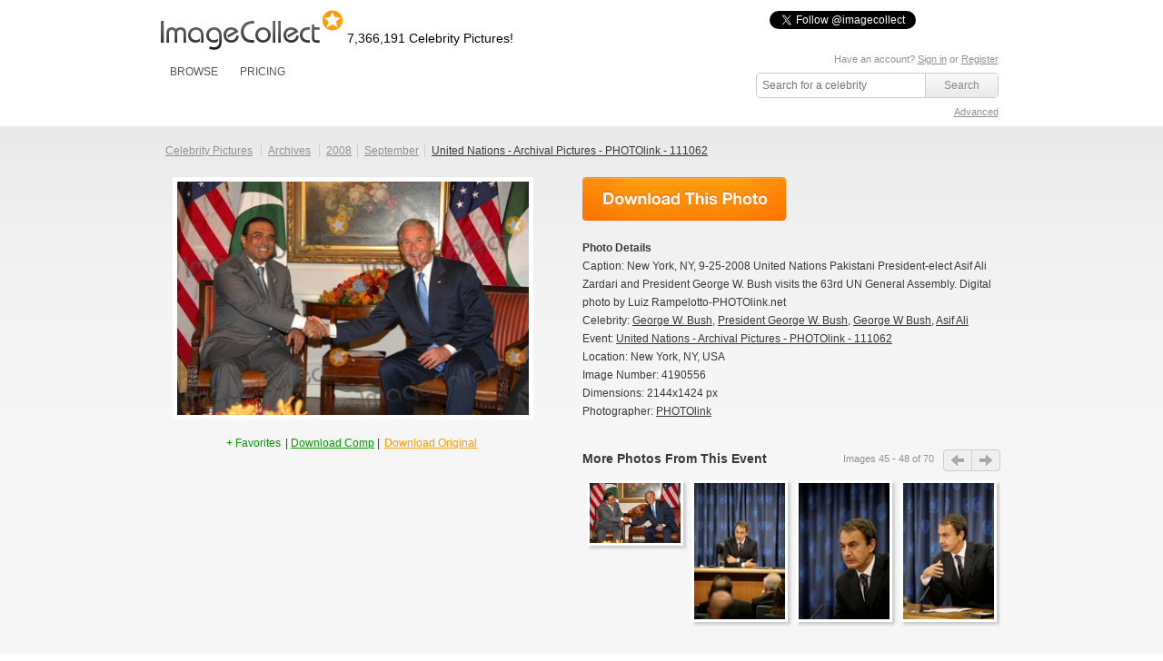

--- FILE ---
content_type: text/html; charset=UTF-8
request_url: https://imagecollect.com/picture/george-w-bush-president-george-w-bush-asif-ali-photo-4190556/united-nations-archival-pictures-photolink-111062
body_size: 32033
content:
<!DOCTYPE html PUBLIC "-//W3C//DTD XHTML 1.0 Transitional//EN"
        "http://www.w3.org/TR/xhtml1/DTD/xhtml1-transitional.dtd">
<html xmlns="http://www.w3.org/1999/xhtml">
<head>
    <meta http-equiv="Content-Type" content="text/html; charset=utf-8"/>
            <meta name="google-translate-customization" content="a639f808dc72cd7c-cfbe2bbf6b24df56-g8c23b8273c2a2b2d-14"></meta>
                    <meta property="og:image" content="http://imagecollect.com/picture/george-w-bush-president-george-w-bush-asif-ali-photo-4190556/united-nations-archival-pictures-photolink-111062.jpg"/>
                <link rel="canonical" href="http://imagecollect.com/picture/george-w-bush-president-george-w-bush-asif-ali-photo-4190556/united-nations-archival-pictures-photolink-111062"/>
        <meta http-equiv="X-XRDS-Location" content="http://imagecollect.com/xrdf.php"/>
    <link rel="apple-touch-icon" href="/apple-touch-icon.png">
    <title>Photos and Pictures - New York, NY, 9-25-2008United NationsPakistani President-elect Asif Ali Zardariand President George W. Bushvisits the 63rd UN General Assembly.Digital photo by Luiz Rampelotto-PHOTOlink.net</title>
                <script src="/js/all.min.js"></script>
        <link href="/css/all.min.css" rel="stylesheet" type="text/css"/>
        <link href="/css/styles.css" rel="stylesheet" type="text/css"/>
        <link href="/css/imagecollect.css" rel="stylesheet" type="text/css"/>
        <script type="text/javascript">
        hs.graphicsDir = '/js/highslide/graphics/';
    </script>
            <meta name="twitter:card" content="summary">
<meta name="twitter:site" content="@imagecollect">
<meta name="twitter:creator" content="@imagecollect">
<meta name="twitter:title" content="Download over 6 Million celebrity images for as little as $1 each. Follow us to get the latest celebrity events right in your stream.">
<meta name="twitter:description" content="ImageCollect is the web's largest subscription-based celebrity photo library. With over 6.2 million images and real time event coverage from coast to coast, ImageCollect is the only celebrity photo site you'll ever need. Come inside and see what the buzz is all about.">
<meta name="twitter:image:src" content="http://imagecollect.com/img/twitter-card-bg.jpg">    </head>
<body>
<div class="global">
    <div class="social-buttons">
    <iframe  src="https://www.facebook.com/plugins/like.php?href=http%3A%2F%2Fwww.facebook.com%2Fimagecollectfans&amp;layout=button_count&amp;show_faces=false&amp;width=100&amp;action=like&amp;colorscheme=light&amp;height=21" scrolling="no" frameborder="0" style="border:none; overflow:hidden; width:100px; height:21px; float:left;" allowTransparency="true"></iframe>
    <a href="https://twitter.com/imagecollect" class="twitter-follow-button">Follow @imagecollect</a>
    <script src="//platform.twitter.com/widgets.js" type="text/javascript"></script>
</div>    <div class="header" id="header">
        <div class="headerLeft">

            <a href="/"><img class="logo"
                                                                                                    src="//d3ha4iouf6lzpr.cloudfront.net/img/logo.gif"
                                                                                                    width="200"
                                                                                                    height="46"
                                                                                                    alt="ImageCollect"/></a>

            <div class="logo-note"><h2
                        class="headerPicturesCount">7,366,191                    Celebrity Pictures!</h2></div>

            <div class="clearBoth"></div>
            <div class="headerMenu">
                 <ul> 
	<li><a href="/events/latest">BROWSE</a> 
		<div class="headerSubMenu"> 
			<ul> 
				<li><a href="/events/latest">Latest events</a></li> 
				<li><a href="/celebrity-listing">Celebrity listing</a></li>
				<li><a href="/events/popular">Most popular events</a></li> 			
				<li><a href="/celebrity-pictures">Trending celebrities</a></li> 
				<li><a href="/images/latest">Latest pictures</a></li> 
				<li><a href="/images/popular">Most popular pictures</a></li> 
				<li><a href="/celebrity-photos">Celebrity photo archive</a></li>
				<li><a href="/blog">ImageCollect blog</a></li>
			</ul> 
		<div> </div> 
	</div> 
	</li> 
		<li><a href="/buy" rel="nofollow">PRICING</a></li> 
		
</ul> 
                </ul>
            </div>
        </div>
        <div class="headerRight">
                        	 <div id="search">
            <p class="login">
	   
	    Have an account? <a href="/login" rel="nofollow">Sign in</a> or <a href="/register" rel="nofollow">Register</a>
		<br/>
	<a id="lightbox-info-wrapper" href="/favorites" style="display:none">Favorites has <span id="lightbox-have-images-count">0</span> images</a>              
</p>            <form action="/search" class="search-form" method="get">
                <input type="text" id="search-image-value" class="searchtext" name="query" placeholder="Search for a celebrity"  value="" />
                <input type="submit" class="searchbutton" value="Search" />
             </form>
             <div class="clear"></div>
             <p class="right"> 
                <a href="/advanced-search" rel="nofollow" >Advanced</a>
             </p>
        </div>
        
              </div>
        <div class="clearBoth"></div>
    </div>
</div>
<div id="content" >
    <div class="content">
        



        <link href="/css/profile.css?3" rel="stylesheet" type="text/css"/>
<script type="text/javascript">
	hs.graphicsDir = '/js/highslide/graphics/';
	hs.outlineType = null;
	//hs.wrapperClassName = 'draggable-header';
	hs.allowMultipleInstances = false;
	hs.showCredits = false;
	hs.padToMinWidth = true;
	hs.expandDuration = 0;
	hs.restoreDuration = 0;
	hs.transitionDuration = 0;

	// close on mouse out
    hs.Expander.prototype.onMouseOut = function (sender) {
        if (
            -1 == hs.container.innerHTML.indexOf('/images/edit/')
            && -1 == hs.container.innerHTML.indexOf('/images/buy/')
            && -1 == hs.container.innerHTML.indexOf('/events/edit/')
            && -1 == hs.container.innerHTML.indexOf('/events/add')
            && -1 == hs.container.innerHTML.indexOf('/share-by-email')
            && -1 == hs.container.innerHTML.indexOf('/popup_buy')
        ) {
            sender.close();
        }

    };
	// close if mouse is not over on expand (using the internal mouseIsOver property)
	/*hs.Expander.prototype.onAfterExpand = function (sender) {
		setTimeout(function() {
            if(
                -1 == hs.container.innerHTML.indexOf('/images/edit/')
                && -1 == hs.container.innerHTML.indexOf('/images/buy/')
                && -1 == hs.container.innerHTML.indexOf('/events/edit/')
                && -1 == hs.container.innerHTML.indexOf('/events/add')
                && -1 == hs.container.innerHTML.indexOf('/share-by-email')
                && -1 == hs.container.innerHTML.indexOf('/popup_buy')
            ){
                if (!sender.mouseIsOver) sender.close();
            }
        }, 2000)
	};
*/
	hs.Expander.prototype.onImageClick = function (sender) {
		window.location = sender.a.href;
	}

	// run mouseover
	function mouseOver(opener) {
		opener.hasMouseOver = true;
		setTimeout(function() {
			// if the mouse is still over the opener, pop it up
			if (opener.hasMouseOver) {
				//opener.onclick();
				//hs.expand(opener, {src : opener.rev})
                var id = $(opener).attr('id').replace('thumbnail', 'preview');
                var params = {
                    contentId: id,
                    width : $($('#' + id).html()).attr('width'),
                    height : $($('#' + id).html()).attr('height'),
                    wrapperClassName: id
                };
                hs.htmlExpand(opener, params);
                $('.'+ id).css({top: $(opener).offset().top - $(opener).attr('height') / 2, left: $(opener).offset().left - 100});
				hs.htmlExpand(opener, params);
				opener.hasMouseOver = false;
			}
		}, 300);
	}
	// run mouseout
	function mouseOut(opener) {
		opener.hasMouseOver = false;
	}

</script>
<style>
.highslide-wrapper, .highslide-outline, .highslide-html {
   background: none;
}
</style>
<div id="closebutton" style="display:none;margin-top: -10px;">
<a href="#"  onClick="hs.close(); return false;" >
 <img  src="/img/close.png" width="50" height="50" alt="X" />
</a> 
</div>

<div class="top">
    <div class="content-header">
        <ul class="hnav">
		<li ><a href="/">Celebrity Pictures</a>&nbsp;</li>
		<li ><a href="/celebrity-photos">Archives</a>&nbsp;</li>
		<li ><a href="/celebrity-photos/2008">2008</a></li>
		<li ><a href="/celebrity-photos/2008/September">September</a></li>
		<li class="active"><a class="photo_link" href="/events/united-nations---archival-pictures---photolink---111062-photos-111062"><h1>United Nations - Archival Pictures - PHOTOlink - 111062</h1></a></li>
	</ul>
    </div>
</div>
<script type="text/javascript">
    function clickProfileImageClip(event) {
        if (isProfileImageZoomed()) {
            resetProfilePicture();
        } else {
            zoomProfileImage();
        }
    }

    function zoomProfileImage() {
        $('#profile-image-indicator').css({
            'margin-top': ($('#profile-image').height() / 2 - 10) + 'px'
        });
        var imageOffset = [];
        var clipOffset = [];
        imageOffset[0] = $('#profile-image').offset().left;
        imageOffset[1] = $('#profile-image').offset().top;
        clipOffset[0] = $('#profile-image-clip').offset().left;
        clipOffset[1] = $('#profile-image-clip').offset().top;
        var x = clipOffset[0] - imageOffset[0] + $('#profile-image').width() / 4;
        var y = clipOffset[1] - imageOffset[1] + $('#profile-image').height()/ 4;
        $('#profile-image-clip').hide();
        $('#profile-image-indicator').show();
        var src = 'http://upload.imagecollect.com/zoom/image?x=' + x + '&y=' + y + '&path=http://live-imagecollect.s3.amazonaws.com/preview/1442/ae0dd90c535a91e';
        $('#profile-image').attr('src', src);

        $('#profile-image').on('load', function (event) {
            $('#profile-image-indicator').hide();
        });
    }

    function isProfileImageZoomed() {
        return $('#profile-image').attr('src').indexOf('path=') > -1;
    }

    function resetProfilePicture() {
        $('#profile-image').attr('src', 'https://static1.imagecollect.com/preview/1442/ae0dd90c535a91e');
    }

    function moveProfileImageClip(event) {
        var clipWidth = $('#profile-image').width() / 4;
        var clipHeight = $('#profile-image').height() / 4;
        var offset = [];
        offset[0] = $('#profile-image').offset().left;
        offset[1] = $('#profile-image').offset().top;
        $('#profile-image-clip').hide();
        if (
            isProfileImageZoomed()
            || event.pageY < offset[1]
            || event.pageY > offset[1] + $('#profile-image').height()
            || event.pageX < offset[0]
            || event.pageX > offset[0] + $('#profile-image').width()

        ){
            return;
        }

        $('#profile-image-clip').show();
        var offsetX = 0;
        var offsetY = 0;
        if(event.pageY < offset[1] + clipHeight){
            offsetY = offset[1];
        } else if(event.pageY > offset[1] + $('#profile-image').height - clipHeight) {
            offsetY = offset[1] + $('#profile-image').height - clipHeight*2;
        } else {
            offsetY = event.pageY - clipHeight;
        }
        if(event.pageX < offset[0] + clipWidth){
            offsetX = offset[0];
        } else if(event.pageX > offset[0] + $('#profile-image').width - clipWidth) {
            offsetX = offset[0] + $('#profile-image').width - clipWidth*2;
        } else {
            offsetX = event.pageX - clipWidth;
        }
        $('#profile-image-clip').css(
            {
                top: offsetY + 'px',
                left: offsetX + 'px',
                width: (clipWidth*2 - 2) + 'px',
                height: (clipHeight*2 - 2)+ 'px',
            }
        );
    }

    $('document').ready(function(){
        $('#profile-image').on('click', function(event){
            clickProfileImageClip(event);
        });
        $('#profile-image-clip').on('click', function(event){
            clickProfileImageClip(event);
        });

       $(document).on('mousemove', function(event){
           moveProfileImageClip(event);
        });
    });
</script>
<div class="upper">
    <div id="image-box">

        <div style="text-align:center">
            <img id="profile-image-indicator" src="/img/ajax-loader.gif"
                 style="position:absolute;margin-left:190px;display:none;"/>
            <img id="profile-image" width="387" class="image"
                 src="https://live-imagecollect.s3.amazonaws.com/preview/1442/ae0dd90c535a91e" alt="George W. Bush, President George W. Bush, George W Bush, Asif Ali Photo - New York, NY, 9-25-2008United NationsPakistani President-elect Asif Ali Zardariand President George W. Bushvisits the 63rd UN General Assembly.Digital photo by Luiz Rampelotto-PHOTOlink.net"
                 title="George W. Bush, President George W. Bush, George W Bush, Asif Ali Photo - New York, NY, 9-25-2008United NationsPakistani President-elect Asif Ali Zardariand President George W. Bushvisits the 63rd UN General Assembly.Digital photo by Luiz Rampelotto-PHOTOlink.net"/>
        </div>

        <div id="profile-image-clip" class="image-preview"
             style="display:none;position: absolute; border: 1px solid #777777; width: 100px; height: 100px;"></div>

        <div class="clear"></div>

        <div style="padding-top:8px;text-align:center">
<script type="text/javascript">var switchTo5x=false;</script>
<script type="text/javascript" src="http://w.sharethis.com/button/buttons.js"></script>
<script type="text/javascript">stLight.options({publisher: "777c451b-916d-444d-a14d-da2938b03743"}); </script>
<span class='st_facebook_large' displayText='Facebook'></span>
<span class='st_twitter_large' displayText='Tweet' st_via='imagecollect #celebrity #photos' st_title="Photo: New York, NY, 9-25-2008United NationsPakistani President-elect Asif Ali Zardariand President George W. Bushvisits the 63rd UN General Assembly.Digital photo by Luiz Rampelotto-PHOTOlink.net" ></span>
<span class='st_googleplus_large' displayText='Google +'></span>
<span class='st_pinterest_large' displayText='Pinterest'></span>
<span class='st_sharethis_large' displayText='ShareThis'></span>
<span class='st_email_large' displayText='Email'></span>
</div>
        <div class="clear"></div>

        <p class="image-caption">

            <a rel="nofollow" href="#" onclick="addToLightbox(4190556,20); return false;" class="lightboxAdd add-to-lightbox-link-4190556" style="" title="Add to favorites"> + Favorites </a><a rel="nofollow" href="#" onclick="removeFromLightbox(4190556,20); return false;"  class="lightboxRemove remove-from-lightbox-link-4190556" style="display:none" title="Remove from favorites"> - Favorites </a>            | <a rel='nofollow' style='color:#090!important'  href='/register'>Download Comp</a>            |
            <a class=" lightboxDownload" rel="noindex" href="#" onclick="return showBuyPrompt(this, 'ae0dd90c535a91e')" title="Download">Download Original</a><p style="text-align:center;background-color:white" class="highslide-html-content" id="confirm-download-ae0dd90c535a91e">Are you sure? <br /><a href="/images/buy/ae0dd90c535a91e" style="color:#090">Yes</a>&nbsp;<a href="#" onclick="hs.close();return false;" style="color:#F00">No</a></p>
        </p>
    </div>

    <div id="image-action">
        <div class="download_print_buttons">
            <a class="download_now_button" rel="noindex" href="/images/buy/ae0dd90c535a91e" title="Download Now"></a>                                                                    <script type="text/javascript"
                            src="http://widget.fotomoto.com/stores/script/e74a68b4bfaf461081913bf1c57ce9be46540d78.js"></script>
                                    <div id="FotomotoToolbar" class="FotomotoToolbarClass"></div>
                                    </div>
        <ul>
            <li><strong>Photo Details</strong></li>

            <li>Caption: New York, NY, 9-25-2008United NationsPakistani President-elect Asif Ali Zardariand President George W. Bushvisits the 63rd UN General Assembly.Digital photo by Luiz Rampelotto-PHOTOlink.net</li>
                            <li>Celebrity:
                                        <a class="photo_link"
                       href="/celebrities/george-w--bush-pictures-25215">
                        <h1>George W. Bush</h1></a>,                                         <a class="photo_link"
                       href="/celebrities/president-george-w--bush-pictures-56900">
                        <h1>President George W. Bush</h1></a>,                                         <a class="photo_link"
                       href="/celebrities/george-w-bush-pictures-80916">
                        <h1>George W Bush</h1></a>,                                         <a class="photo_link"
                       href="/celebrities/asif-ali-pictures-109325">
                        <h1>Asif Ali</h1></a>                                    </li>
                        <li>Event: <a class="photo_link" href="/events/united-nations---archival-pictures---photolink---111062-photos-111062">
                    <h1>United Nations - Archival Pictures - PHOTOlink - 111062</h1></a>
                </li>
                            <li>Location:
                                                                New York,
                                                                NY,
                                                                USA                                    </li>
                        <li>Image Number: 4190556</li>
            <li>Dimensions: 2144x1424 px</li>
            <li>Photographer: <a
                        href="/gallery/PHOTOlink">PHOTOlink</a>
            </li>
        </ul>

        <div id="same_events_carousel">
            <div class="title">More Photos From This Event</div>
            <div class="next_button" id="event_slider_next"></div>
            <div class="previous_button" id="event_slider_previous"></div>

            <div class="numbers">Images
                <span id="slider_from">45</span>
                - <span id="slider_to">48</span>
                of <span id="slider_total">70</span>
            </div>
            <div class="container">
                <div id="spinner"></div>
                <ul class="more_ul ">
                                            <li class="slide" id="image-4190600"><div class="img160"><a id="image-thumbnail-6819b30202f6739" href="/picture/george-w-bush-president-george-w-bush-asif-ali-photo-4190600/united-nations-archival-pictures-photolink-111062" onmouseover="mouseOver(this)" onmouseout="mouseOut(this)"><img alt="" title="" class="image-thumbnail" src="https://static1.imagecollect.com/thumbnail/1442/6819b30202f6739" /></a><a id="image-preview-6819b30202f6739" class="highslide-html-content" href="/picture/george-w-bush-president-george-w-bush-asif-ali-photo-4190600/united-nations-archival-pictures-photolink-111062"><img class="image-preview" alt=""  title=""   id="image-preview-src-6819b30202f6739" width="400" height="265.67164179104" src="https://static2.imagecollect.com/preview/1442/6819b30202f6739" /></a></div><a href="/picture/george-w-bush-president-george-w-bush-asif-ali-photo-4190600/united-nations-archival-pictures-photolink-111062"><div class="event_title" title=""></div></a></li>
                                            <li class="slide" id="image-4190539"><div class="img160"><a id="image-thumbnail-182359141ab8fc9" href="/picture/jose-luis-rodriguez-jose-luis-rodriguez-zapatero-rodriguez-zapatero-prime-minister-photo-4190539/united-nations-archival-pictures-photolink-111062" onmouseover="mouseOver(this)" onmouseout="mouseOut(this)"><img alt="" title="" class="image-thumbnail" src="https://static3.imagecollect.com/thumbnail/1442/182359141ab8fc9" /></a><a id="image-preview-182359141ab8fc9" class="highslide-html-content" href="/picture/jose-luis-rodriguez-jose-luis-rodriguez-zapatero-rodriguez-zapatero-prime-minister-photo-4190539/united-nations-archival-pictures-photolink-111062"><img class="image-preview" alt=""  title=""   id="image-preview-src-182359141ab8fc9" width="266.66666666667" height="400" src="https://static4.imagecollect.com/preview/1442/182359141ab8fc9" /></a></div><a href="/picture/jose-luis-rodriguez-jose-luis-rodriguez-zapatero-rodriguez-zapatero-prime-minister-photo-4190539/united-nations-archival-pictures-photolink-111062"><div class="event_title" title=""></div></a></li>
                                            <li class="slide" id="image-4190540"><div class="img160"><a id="image-thumbnail-2427bde4278f2d6" href="/picture/jose-luis-rodriguez-jose-luis-rodriguez-zapatero-rodriguez-zapatero-prime-minister-photo-4190540/united-nations-archival-pictures-photolink-111062" onmouseover="mouseOver(this)" onmouseout="mouseOut(this)"><img alt="" title="" class="image-thumbnail" src="https://static5.imagecollect.com/thumbnail/1442/2427bde4278f2d6" /></a><a id="image-preview-2427bde4278f2d6" class="highslide-html-content" href="/picture/jose-luis-rodriguez-jose-luis-rodriguez-zapatero-rodriguez-zapatero-prime-minister-photo-4190540/united-nations-archival-pictures-photolink-111062"><img class="image-preview" alt=""  title=""   id="image-preview-src-2427bde4278f2d6" width="266.66666666667" height="400" src="https://static6.imagecollect.com/preview/1442/2427bde4278f2d6" /></a></div><a href="/picture/jose-luis-rodriguez-jose-luis-rodriguez-zapatero-rodriguez-zapatero-prime-minister-photo-4190540/united-nations-archival-pictures-photolink-111062"><div class="event_title" title=""></div></a></li>
                                            <li class="slide" id="image-4190544"><div class="img160"><a id="image-thumbnail-5d8134b460c944e" href="/picture/jose-luis-rodriguez-jose-luis-rodriguez-zapatero-rodriguez-zapatero-prime-minister-photo-4190544/united-nations-archival-pictures-photolink-111062" onmouseover="mouseOver(this)" onmouseout="mouseOut(this)"><img alt="" title="" class="image-thumbnail" src="https://static7.imagecollect.com/thumbnail/1442/5d8134b460c944e" /></a><a id="image-preview-5d8134b460c944e" class="highslide-html-content" href="/picture/jose-luis-rodriguez-jose-luis-rodriguez-zapatero-rodriguez-zapatero-prime-minister-photo-4190544/united-nations-archival-pictures-photolink-111062"><img class="image-preview" alt=""  title=""   id="image-preview-src-5d8134b460c944e" width="266.66666666667" height="400" src="https://static8.imagecollect.com/preview/1442/5d8134b460c944e" /></a></div><a href="/picture/jose-luis-rodriguez-jose-luis-rodriguez-zapatero-rodriguez-zapatero-prime-minister-photo-4190544/united-nations-archival-pictures-photolink-111062"><div class="event_title" title=""></div></a></li>
                                    </ul>
            </div>
        </div>
    </div>
    <div class="clear"></div>
</div>
    <hr/>
    <div class="clear"></div>
    <div id="similar-celebs">
        <a href="/celebrities/george-w--bush-pictures-25215"
           class="right">View All</a>
        <h2>Similar Celebrity Photos</h2>
        <div class="previous_button" id="similar_previous"></div>
        <div id="similar-slider" class="container">
            <ul id="similar_slides"></ul>
            <div id="spinner" style="display: none;">Loading ...<br/></div>
        </div>
        <div class="next_button" id="similar_next"></div>
    </div>
<div class="clear"></div>
<hr/>
</div>
<div id="mid">
    <div class="float">
        <img src="/images/icon_allowed_sites.png" class="left"/>
        <h3>Allowed uses</h3>
        <p>FOR EDITORIAL USE ONLY including magazines, newspapers, and books w/ circulation up to 250k. Websites, blogs,
            presentations, TV, iPhone / iPad apps w/ unlimited electonic reproductions, and prints for personal use. <a
                    href="/use-these-files">Learn more</a>.</p>

    </div>

    <div class="float">
        <img src="/images/icon_prohibited.png" class="left"/>
        <h3>Prohibited uses</h3>
        <p>Anything other than editorial use. Directly promoting a product or service, advertisements, commercials,
            electronic resale items such as templates and wallpapers, album covers, packaging, print on demand goods,
            and prints for resale are all prohibited uses.</p>
    </div>

    <div class="float">
        <img src="/images/icon_wand.png" class="left"/>
        <h3>Need more rights?</h3>
        <p>Although the standard license covers most uses, we know there are customers who need even more, such as
            unlimited print circulation. <a href="/contact-us">Contact us</a> to purchase an Extended License and say
            goodbye to circulation restrictions!</p>

    </div>

    <div class="clear"></div>
</div>
<div class="clear"></div>
<link href="/js/lightslider/css/lightslider.min.css" rel="stylesheet" type="text/css"/>
<script src="/js/lightslider/js/lightslider.min.js"></script>
<script>
    $(document).ready(function () {
        $('#event_slider_next').on('click', function () {
            $('#spinner').show().css({opacity: 0.8});
            $.ajax({
                url: '/images/get_slides/4190556',
                method: 'get',
                data: {from: $('#slider_from').text(), to: $('#slider_to').text(), 'total': $('#slider_total').text(), type: 'next'},
                success: function (response) {
                    if (response) {
                        response = $.parseJSON(response);
                        if (response.images != '') {
                            $('.more_ul').html(response.images).show(500);
                            $('#slider_from').text(response.from);
                            $('#slider_to').text(response.to);
                        }
                    }
                    $('#spinner').hide();
                }
            });

        });
        $('#event_slider_previous').on('click', function () {
            $('#spinner').show().css({opacity: 0.8});
            $.ajax({
                url: '/images/get_slides/4190556',
                method: 'get',
                data: {from: $('#slider_from').text(), to: $('#slider_to').text(), 'total': $('#slider_total').text(), type: 'previous'},
                success: function (response) {
                    if (response) {
                        response = $.parseJSON(response);
                        if (response.images != '') {
                            $('.more_ul').html(response.images).show(500);
                            $('#slider_from').text(response.from);
                            $('#slider_to').text(response.to);
                        }
                    }
                    $('#spinner').hide();
                }
            });
        });

        //similar slider
        var similarStart = 1;
        var similarEnd = 4;
        var step = 3;
        $('#similar_previous').on('click', function () {
            similarStart -= step;
            similarEnd -= step;
            initSimilarSlider(similarStart, similarEnd, $(this))
        });
        $('#similar_next').on('click', function () {
            similarStart += step;
            similarEnd += step;
            initSimilarSlider(similarStart, similarEnd, $(this))
        });
        initSimilarSlider(similarStart, similarEnd);
    });
    var initSimilarSlider = function (from, to) {
        if (from >= 1) {
            $('#spinner').show().css({opacity: 0.8});
            $.ajax({
                url: '/images/similar_photos/4190556/25215',
                method: 'get',
                data: {from: from, to: to},
                success: function (response) {
                    $('#spinner').hide().css({opacity: 0});
                    if (response.html != '') {
                        $('#similar_slides').html(response.html);
                    }
                }
            });
        }
    }
</script>
    </div>
</div>
<div id="footer">
      <div class="footerLinks" id="">
    <ul class="footerLinks_01"> 	   
      <li><a href="/about-us">About us</a></li> 
      <li><a href="/contact-us" rel="nofollow">Contact us</a></li> 
		<li><a href="/blog">Blog</a></li>
      <li><a href="/sitemap">Sitemap</a></li> 
      <li><a href="/api" rel="nofollow">API</a></li> 
    </ul>
     <ul class="footerLinks_01"> 
	   <li><a href="/use-these-files" rel="nofollow">How can I use these files?</a></li> 
      
	  	    <li><a href="/register" rel="nofollow">Become a Contributor</a></li> 
	  	  
      <li><a href="/legal-doc/download-agreement" rel="nofollow">Download Agreement</a></li> 
      <li><a href="/celebrity-listing" rel="nofollow">Celebrity Listing</a></li> 
      <li><a href="/faq" rel="nofollow">Frequently Asked Questions</a></li> 
    </ul>   

    
	<ul class="footerLinks_03"> 
	   <li><a rel="nofollow" class="rss" href="http://feeds.feedburner.com/latest-events-imagecollect" target="_blank">LATEST EVENTS</a></li> 
      <li><a rel="nofollow" class="twitter" target="_blank" href="http://twitter.com/imagecollect">FOLLOW US ON TWITTER</a></li> 
      <li><a rel="nofollow" class="facebook" target="_blank" href="http://www.facebook.com/imagecollectfans">LIKE US ON FACEBOOK</a></li> 
      <li><a rel="nofollow" class="newsletter" target="_blank" href="http://imagecollect.us2.list-manage1.com/subscribe?u=f82add39bcb63575dde147128&id=97fee180f1">GET THE NEWSLETTER</a></li> 
      <li><a class="google" target="_blank" href="https://plus.google.com/103959772510387108454" rel="nofollow">Google+</a></li> 
    </ul>
		  <div id="google_translate_element"></div><script type="text/javascript">
function googleTranslateElementInit() {
  new google.translate.TranslateElement({pageLanguage: 'en', gaTrack: true, gaId: 'UA-18489145-1'}, 'google_translate_element');
}
</script><script type="text/javascript" src="//translate.google.com/translate_a/element.js?cb=googleTranslateElementInit"></script>
    <div class="clearBoth"></div>
  </div>    <div class="footerCopy"> 
    <div class="footerCopy_01"> 
      <div class="copyRight_01">Copyright</div> 
      <div class="copyRight_02">2025 <a href="http://audiomicroinc.com" rel="nofollow" target="_blank">AUDIOMICRO, Inc</a>. All Rights Reserved. <a href="/legal-documents" rel="nofollow">Legal Documents</a></div> 

    </div> 
  </div> 
</div>



<script type="text/javascript">
    /*$$('.image-preview, .image-thumbnail').each(function(it){
        $(it).observe("contextmenu", function(e){
            e.stop();
        });
    });*/
</script>
<script src="//my.hellobar.com/a1923199aecaa3794d78f41c339563654b0cb80d.js" type="text/javascript" charset="utf-8" async="async"></script>


<!-- Google tag (gtag.js) -->
<script async src="https://www.googletagmanager.com/gtag/js?id=G-JH8Z2W3BFJ"></script>
<script>
  window.dataLayer = window.dataLayer || [];
  function gtag(){dataLayer.push(arguments);}
  gtag('js', new Date());

  gtag('config', 'G-JH8Z2W3BFJ');
</script><div id="fb-root"></div>
<script>
    window.fbAsyncInit = function () {
        FB.init({
            appId: 'your app id', status: true, cookie: true,
            xfbml: true
        });
    };
    (function () {
        var e = document.createElement('script');
        e.async = true;
        e.src = document.location.protocol +
            '//connect.facebook.net/en_US/all.js';
        document.getElementById('fb-root').appendChild(e);
    }());
</script>
</body>
</html>


--- FILE ---
content_type: text/css
request_url: https://imagecollect.com/css/imagecollect.css
body_size: 6087
content:
.upload_page h1 {
	background:none!important;
	margin: 0 0 10px!important;
;
	padding:0!important;
;
}
.newEvent {
	display: block;
	padding: 10px 0px;
}
.upload_page ol {
	padding: 0px 0px 0px 22px;
}
.upload_page ol li {
	list-style: decimal !important;
	padding: 0px 0px 10px;
}
.lightboxRight .event_title{
	min-height:39px;
}
.event_title, .event_date {
	width:173px;
	font-size:10px;
	line-height: 13px;
	text-align:left;
	color: #9C9C9C;
	border-color:#9C9C9C;
}
.event_date {
	padding-top:3px;
}
.userGallery li {
	color: #3E3E3E;
	float: left;
	font-size: 12px;
	line-height: 21px;
	margin: 0;
	min-height: 255px;
	padding: 0 0 10px 14px;
	position: relative;
	text-align: center;
}
.userGallery img {
	height: auto !important;
	width: auto !important;
}
.img160 {
	width:173px;
	height:173px;
	display:table-cell;
	text-align: center;
	vertical-align: middle;
}
.img160 img {
	display:inline!important;
}
.imgSizesTable .img160 {
	width:160px!important;
	height:160px!important;
}
.imgSizesTable .event_title, .imgSizesTable .event_date {
	width:160px!important;
}
.smallGallery .img160 {
	width:195px!important;
	height:160px!important;
}
.smallGallery .event_title, .smallGallery .event_date {
	width:195px!important;
}
.photoBox {
	margin: 0 0 10px!important;
}
.imagecollectBottom { padding: 30px 0px 0px; margin: 50px 0px 0px; border-top: 1px solid #CFCFCF; }
#imagesPage .imagecollectBottom h2, h2.clip {
	background: url(../img/pic_01.png) no-repeat left top;
	padding: 2px 0px 6px 28px!important;
	height: 22px!important;
	float:left;
	font-size: 16px;
}
#imagesPage .imagecollectBottom .separateBox_01 a {
	color: #888787;
	float: right;
	font-size: 12px;
	padding: 4px 0 0;
}
.celebrity-listing-page {
}
.celebrity-listing-page-top {
	text-align: center;
	padding: 0px 0px 15px;
}
.celebrity-listing-page-top a.active, .celebrity-listing-page-top li.active a {
	font-weight:bold;
	text-decoration:none;
	cursor:text;
}
.celebrity-listing-page-top a {
	margin: 0px 1px;
}
.celebrity-listing-page-top ul {
	padding: 0px 0px 15px;
}
.celebrity-listing-page-top ul li {
	display: inline;
}
.celebrity-listing {
	font-size:9px;
	color: #333;
}
.celebrity-listing li {
	float: left;
	width: 200px;
	list-style: disc inside;
	margin: 0px 0px 5px;
	padding: 0px 15px;
}
.celebrity-listing a {
	font-size:13px;
}
#search-dateMonth, #event-search-dateMonth {
	width: 97px;
}
#search-dateDay, #event-search-dateDay {
	width: 51px;
}
#search-dateYear, #event-search-dateYear {
	width: 65px;
}
.advanced-search-left {
	width:440px;
	float:left;
}
.advanced-search-right {
	width:440px;
	float:right;
}
.homeButtom {
	text-align:center;
	font: 14px/24px Arial,Helvetica,sans-serif;
	padding: 35px 0px 0px;
	width:700px;
}
.paddingLeft-1 { padding: 0px 0px 0px 50px; }
.keywordsBox h2 { background: url(../img/pic_06.png) no-repeat left top!important; padding: 2px 0px 7px 28px!important; height: 22px; float:left; font-size: 16px; }
.keywordsBox {
	padding: 30px 0 0;
}
.imagecollectBottom .smallBlocks { float:left!important; width: 250px; padding: 0px 0px 0px 66px; }
.imagecollectBottom .smallBlocks .separateBox_01 { border:0!important; margin: 0px 0px 0px -30px; }
.marginLeft-1 { margin: 0px 0px 0px -36px; }
.contentRight .popularright { margin: 0px 0px 15px; float: none; width: auto; color: #545454; }
.contentRight .popularright .separateBox_01 { margin: 0px 0px 12px; padding: 0px 0px 12px; }
.contentRight .popularright .imgSizeBox { font-size: 11px; padding: 15px 0px 0px 16px; float: left; }
.imagecollectBottom .getLicense { float:right!important; margin: 0px 40px 0px 0px!important; }
.imagecollectBottom .smallBlocks { min-height:120px!important; _height:120px!important;}
/* celebrity pagination*/

.celebrity_pagination { text-align:center;margin-bottom:22px; }
.celebrity_pagination span a, .celebrity_pagination span a:visited {
	text-decoration:none;
	color:#333;
	font-size:12px;
	display:inline-block;
	padding:5px 9px;
	border:1px solid #919191;
	border-radius:3px;
	-moz-border-radius:3px;
	-webkit-border-radius:3px;
	background-color: #efefef;
}
.celebrity_pagination span a:hover {color:#d36a0f!important;background-color: #efefef;}
.celebrity_pagination span.current {
	background-color:#DCDCDC;
	border:1px solid #909090;
	color: #333;
	padding: 5px 9px;
	border-radius:3px;
	-moz-border-radius:3px;
	-webkit-border-radius:3px;
}



#fav_list  .fav_loader{border: 0px;display: inline;height: 15px!important;margin: 0;}
#fav_list .fav_popup{position:absolute;background-color: #EBEBEB;width: 140px;margin-left: 15px;border: 1px dotted black;}
#fav_list .fav_popup{position:absolute;background-color: #EBEBEB;width: 160px;margin-left: 5px;border: 1px dotted black;}
#fav_list  .fav_popup .fav_lists{	padding:5px; overflow: scroll; height: 200px}
#fav_list  .fav_popup ul li{padding:0px;line-height: 16px;min-height: 16px;float:none;text-align: left; height: 10px;}
#fav_list  .fav_popup ul li div{	width:10px;	display: inline-table;	font-weight: bold;	text-align: center;}
#fav_list  .fav_new_list{height:15px;border-bottom: 1px solid grey;padding:5px;text-align: left;}
#fav_list  .fav_new_list .fav_create{float:right;}
#fav_list  .fav_new_list_form{border-bottom: 1px solid grey;	padding: 5px;}
#fav_list  .fav_new_list_form .buttons{padding-top:5px;}
#fav_list  .fav_new_list_form button{padding: 2px;border: 1px solid #CCC;cursor: pointer;}
.fav_new_list_form input { width: 120px;}

--- FILE ---
content_type: text/css
request_url: https://imagecollect.com/css/profile.css?3
body_size: 10871
content:
/* new image profile*/
#content h1 { 
font-size:18px;
margin:0;
font-weight:normal;
padding: 8px 0 6px;
}
#content .top { 
padding:0 0 0 0;
margin-bottom:22px;
}
#content .top h1 a, #content .top h1 a:visited { 
text-decoration:none; 
color:#383838;
}
#content .top .content-email { 
float:right;
margin:12px 0 0 0;
padding:0;
font-size:12px;
color:#919191;
width:505px;
}
#content .top .content-email input.text { 
padding:6px;
border:1px solid #CCC;
border-radius:3px;
-moz-border-radius:3px;
-webkit-border-radius:3px;
color:#919191;
background:#EFEFEF;
font-size:11px;
width:120px;	
}
#content .top .content-email input.button { 
background:url('/images/bkg_btn_small.png') repeat-x; 
border:1px solid #CCC;
border-radius:3px;
border-radius:3px;
-moz-border-radius:3px;
-webkit-border-radius:3px;
outline:none;
padding:5px 9px;
float:right;
margin-left:4px;
color:#383838;
}
#content .top .content-email input.button:hover { 
color:#000;
}


#content .top .hnav li { 
border-right:1px solid #CCC;
padding:0 6px 0 3px;
margin:0;
font-size:12px;
}
#content .top .hnav li.active { 
border-right:none;
}
#content .top .hnav a, #content .top .hnav a:visited { 
color:#919191;
}
#content .top .hnav a:hover { 
color:#383838;
}
#content .top .hnav li.active a, #content .top .hnav li.active a:visited { 
color:#383838;
}
#content a, #content a:visited { 
color:#383838;
}

#content .celebrity a, #content .celebrity a:visited { 
color:#9C9C9C;
}

#content a:hover { 
color:#000;
}
#content .upper #gallery-box { 
width:570px;
height:220px;
float:left;
}
#content .upper #image-box { 
width:418px;
float:left;
margin-right:0px;
}
#content .upper #gallery-action { 
float:left;
width: 351px;
text-align:center;
font-size:12px;
line-height:20px;
}
#content .upper #image-action { 
font-size:12px; 
line-height:20px;
color:#383838;
width:460px;
float:left;
padding-left: 44px;
}
#content .upper #image-action ul { 
	margin: 20px 0 32px;
	list-style:none; 
}
#content .upper #image-action img.order { 
margin-right:12px;
}
#content .upper #image-action .image-navi { 
float:left; 
height:24px;
margin-left:145px;
padding-top:3px;
font-size:11px;
color:#919191;
}
#content .upper #image-action .image-navi img { 
float:right;
margin-top:-3px;
cursor:pointer;
}
#content .upper #image-action .image-navi span { 
margin-right:8px;
}

#content .upper #image-action ul.more_ul li img { 
border:3px solid #FFF;
box-shadow:3px 3px 3px #CCC;
}
#content img.image {
border:5px solid #FFF;
}
#content p.image-caption { 
padding:10px 2px 5px 0px;
color:#383838;
line-height:16px;
font-size:12px;
text-align:center;
}
#content p.image-actions {
font-size:12px;
color:#383838;
text-align:center;
}

#content .upper #gallery-filter label { 
font-size:12px;
color#999; 
margin-right:3px;
}

#content .upper #gallery-filter select { 
-moz-border-radius:3px;
border-radius:3px;
-webkit-border-radius:3px;
font-size:12px;
margin-right:8px;
border:1px solid #CCC;
padding:0;
color:#383838;
}

#gallery { 
width:921px;
/*height:680px;*/
}


#similar-celebs { 
margin-top:25px;
}
#similar-celebs #sc-prev { 
float:left; 
margin:0 24px 0 0;
padding:0;
}
#similar-celebs .slider-item { 
width:160px;
height:220px;
text-align:center;			
float:left; 
margin:0 40px 0 0; 
font-size:12px;
}
#similar-celebs .slider-item img { 
box-shadow:4px 4px 4px #CCC;
border:3px solid #FFF;
}
#similar-celebs a, #similar-celebs a:visited { 
color:#919191;
}
#similar-celebs a:hover { 
color:#000;
}

#mid { 
width:921px;
margin:0 auto 32px;
height:180px;
}

#mid img.left { 
float:left; 
margin-right:6px;
padding-top: 10px;
}

#mid .float { 
float:left; 
width:260px;
padding:0 20px;
color: #505050;
font-size: 12px;
line-height: 20px;
min-height: 150px;
}

#mid .float p { 
margin-left:38px;
}
ul.hnav { 
	list-style:none; 
	margin:0; 
	padding:0;
}
ul.hnav li { 
	display:inline; 
	margin:2px; 
}
ul.vnav { 
	list-style:none;
	margin:8px 0; 
	padding:0;
}
ul.vnav li { 
	font-size:12px;
	padding:0;
	margin:0;
	line-height:18px;
}
.right { float:right; }
.left { float:left; }
h2 {
	font-size: 14px;
	font-weight: normal;
	color: 	#383838;
}
h3 {
	margin-bottom: 11px;
	margin-top: 11px;
	font-size: 16px;
	font-weight: normal;
	color: #383838;
}
.clear{
	clear:both;
}

#similar-celebs h2 {
	margin-bottom: 11px;
	margin-top: 11px;
	font-size: 16px
}
.upper{
padding-bottom: 15px;
}

#same_events_carousel{
	width: 460px;
    overflow: hidden;
}
#same_events_carousel .container {
    width: 460px;
    float: left;
    height:190px;
}

#same_events_carousel .container ul{
	margin: 0;
	padding: 0;
	width: 100000px;
	position: relative;
	top: 0;
}

#same_events_carousel .container ul li {
    float: left;
    width: 115px;
    height:190px;
}

#same_events_carousel .container ul li div {
	vertical-align: top;
}

#same_events_carousel .container ul li img {

    width: 100px;

}

#same_events_carousel .previous_button {

	float:right;	
	width:31px;
	height:24px;
	background: url(/images/more_events_sprite.png);
	background-position:0 0;
	background-repeat:no-repeat;
	cursor: pointer;
}
#same_events_carousel .next_button {

	width:32px;
	height:24px;
	background: url(/images/more_events_sprite.png);
	background-repeat:no-repeat;
	background-position:-31px 0px;
	cursor: pointer;
	float:right;
}

#same_events_carousel .previous_button_over {
	background-position:0 -24px;
}
#same_events_carousel .next_button_over {
	background-position:-31px -24px;
}

#same_events_carousel .previous_button_over {
	background-position:0 -24px;
}
#same_events_carousel .next_button_over {
	background-position:-31px -24px;
}

#same_events_carousel .previous_button_disabled{
	background-position:0 -48px;
	cursor: auto;
}
#same_events_carousel .next_button_disabled{
	background-position:-31px -48px;
	cursor: auto;
}

#same_events_carousel .numbers{
	float: right;
	font-size: 11px;
	color:#919191;
	padding-right: 10px;
	vertical-align: middle;
}

#same_events_carousel .title{
	float: left;
	font-weight: bold;
	font-size: 14px;
}
.more_ul {
	
	margin-top: 10px!important;
}
/*.download_now_button{
	width:460px;
	height: 48px;
	background: url(/images/download-photo-button.png);	
	display: block;
	
}
.download_now_button:hover{
	
	background-position:0px -50px;
}
.download_print_buttons{
	width: 460px;
	height: 48px;
}*/
.download_now_button{
	margin-right: 10px;
	width:224px;
	height: 48px;
	background: url(/images/print_download_sprite.png);
	background-position:-224px 0px;
	display: block;
	float: left;
}
.download_now_button:hover{
	
	background-position:-224px -50px;
}
.download_print_buttons{
	/*width: 224px;*/
	height: 48px;
}


/* Default styling from Fotomoto */

.FotomotoToolbarClass{
	z-index: 999;
	width: 224px!important;
	clear: none;
	float: left;
}


.FotomotoToolbarClass a,
.FotomotoToolbarClass a:link,
.FotomotoToolbarClass a:visited,
.FotomotoToolbarClass a:active,
.FotomotoToolbarClass a:hover {
	width: 224px!important;
	display: block!important;
	height: 48px!important;
	line-height: 48px!important;
	color: white!important;
	font-size: 18px!important;
	text-decoration: none!important;
	font-weight: normal!important;
}

.FotomotoPrintButton{
	
	line-height: 50px!important;
	text-align: center;
}

.FotomotoSeparator, .FotomotoCardButton, .FotomotoLicenseButton, .FotomotoShareButton, .FotomotoECardButton{
 display:none!important;
}

.FotomotoPrintButton{
 	background: url(/images/print_download_sprite.png)!important;
	background-position:-0px 0px!important;
	width: 224px!important;
	display: block!important;
	height: 48px!important;
	line-height: 48px!important;
}

.FotomotoBar{
	margin: 0 10px 0 0 !important;
}

#similar-celebs .previous_button {
	width:32px;
	height:169px;
	background: url(/images/similar_sprite.png);
	background-position:0 0;
	background-repeat:no-repeat;
	cursor: pointer;
	float:left;
	margin-right: 30px;
}
#similar-celebs .next_button {

	width:32px;
	height:169px;
	background: url(/images/similar_sprite.png);
	background-repeat:no-repeat;
	background-position:-32px 0px;
	cursor: pointer;
	float:left;
}

#similar-celebs .previous_button_over {
	background-position:0 -169px;
}
#similar-celebs .next_button_over {
	background-position:-32px -169px;
}

#similar-celebs .previous_button_over {
	background-position:0 -169px;
}
#similar-celebs .next_button_over {
	background-position:-32px -169px;
}

#similar-celebs .previous_button_disabled{
	background-position:0 -338px;
	cursor: auto;
}
#similar-celebs .next_button_disabled{
	background-position:-32px -338px;
	cursor: auto;
}

#similar-slider{
	float:left;
	width:800px;
	overflow: hidden;
	height:240px;
}
#similar-slider ul {
	width: 100000px;
	position: relative;
}
#similar-slider .container ul li img {

    width: 107px;

}
 #spinner {
     
     
      width: 830px;
      height:190px;
      background: #f3f3f3;
      z-index: 10;
      text-align: center;
      font-size: 40px;
      line-height: 40px;
      padding-top:40px;
      opacity: 0;
      z-index: 999;
	  position: absolute;
	  margin-left: -30px;
}
#similar-slider .caption{
	text-decoration: underline;
	color:#959595;
}
#similar-slider .thumbnail{
	height:180px;
}

#similar-slider .FotomotoToolbarClass{
	display:none!important;
}

.membership_options{
	width:264px;
	height: 50px;
	display: block;
	background: url(/images/membership_sprite.png);
	background-repeat:no-repeat;
	margin-left: 40px;
	margin-bottom: 13px;
}

.membership_options:hover{
	background-position:0 -50px;
}

hr {
	background-color: white;
	border: none;
	height: 1px;
	box-shadow: 1px 1px 0px #E1E1E1;
	display: block;
	margin-bottom: 8px;
	margin-top: 8px;
}



/*celebrity collage */
 .celebrity_collage img{
 	border: 5px solid white;
 	float:left;
 	position:absolute;
 }
 #content .photo_link h1{
	display:inline;
	font-size:12px;
}

  .celebrity_collage .image2{
  	margin-left: 30px;
  }
  .celebrity_collage .image1{
  	margin-left: 120px;
  	margin-top:10px;
  }  
.celebrity_collage .image4{
  	margin-left: 210px;
  	margin-top:20px;
  }   
.celebrity_collage .image3{
  	margin-left: 305px;
  	margin-top:-10px;
  }  
.celebrity_collage .image5{
  	margin-left: 395px;
  	margin-top:10px;
  }  
  .cake-sql-log{
  position: absolute;}
  

--- FILE ---
content_type: text/javascript
request_url: https://imagecollect.com/js/all.min.js
body_size: 222082
content:
var rocon=(function(){var p=/\.rc(\d+)\b/,A=/\brc(\d+)\b/,K=/\brc-shape\b/,ae="rocon__",h="rocon",U=[],u={update:function(){},bindProperties:function(){var e=1;return function(aj,ai,ah){U.push({"id":e++,"rule":aj,"bg":B(j(ai),function(ak){if(ak.charAt(0)!="#"){ak="#"+ak;}return N(ak);}),"border_width":ah||0});};}(),process:function(e){y(e);}},w=null,v={},H=[],r=[],M=false,a=false,J=navigator.userAgent.toLowerCase(),f={},d={version:(J.match(/.+(?:rv|it|ra|ie)[\/: ]([\d.]+)/)||[])[1],safari:/webkit/.test(J),opera:/opera/.test(J),msie:/msie/.test(J)&&!/opera/.test(J),mozilla:/mozilla/.test(J)&&!/(compatible|webkit)/.test(J)};function ad(){if(!M){M=true;if(r.length){for(var e=0;e<r.length;e++){r[e].call(document);}r=null;}}}function C(e){r.push(e);}function O(){if(a){return;}a=true;if(document.addEventListener){document.addEventListener("DOMContentLoaded",function(){document.removeEventListener("DOMContentLoaded",arguments.callee,false);ad();},false);}else{if(document.attachEvent){document.attachEvent("onreadystatechange",function(){if(document.readyState==="complete"){document.detachEvent("onreadystatechange",arguments.callee);ad();}});if(document.documentElement.doScroll&&!window.frameElement){(function(){if(M){return;}try{document.documentElement.doScroll("left");}catch(e){setTimeout(arguments.callee,0);return;}ad();})();}}}}function L(ai,al,aj){if(aj){for(var ak=0,ah=ai.length;ak<ah;ak++){if(al.call(ai[ak],ak)===false){break;}}}else{for(var ak=ai.length-1,e;ak>=0;ak--){if(al.call(ai[ak],ak)===false){break;}}}}function B(e,al){var ah=[];for(var ai=0,aj=e.length;ai<aj;ai++){var ak=al(e[ai],ai);if(ak!=null){ah[ah.length]=ak;}}return ah.concat.apply([],ah);}function Y(){return;}function N(ah){var e;function ai(ak){var al=parseInt(ak,10).toString(16);return(al.length==1)?al+al:al;}function aj(ak){return ai(Math.round(ak*2.55));}if(e=/rgb\(\s*(\d{1,3})\s*,\s*(\d{1,3})\s*,\s*(\d{1,3})\s*\)/.exec(ah)){return"#"+ai(e[1])+ai(e[2])+ai(e[3]);}if(e=/rgb\(\s*(\d+(?:\.\d+)?)\%\s*,\s*(\d+(?:\.\d+)?)\%\s*,\s*(\d+(?:\.\d+)?)\%\s*\)/.exec(ah)){return"#"+aj(e[1])+aj(e[2])+aj(e[3]);}if(e=/#([a-f0-9]{2})([a-f0-9]{2})([a-f0-9]{2})/i.exec(ah)){return"#"+e[1]+e[2]+e[3];}if(e=/#([a-f0-9])([a-f0-9])([a-f0-9])/i.exec(ah)){return"#"+e[1]+e[1]+e[2]+e[2]+e[3]+e[3];}ai=null;aj=null;return ah;}function I(e,ai){var ah=document.createElement(e);if(ai){ah.className=ai;}return ah;}function Q(ah,ai){var e=new RegExp("\\b"+ai+"\\b");return ah.nodeType==1&&e.test(ah.className||"");}function P(ak,ah){var aj,e={},ai=function(am,al){return al.toUpperCase();};L(ah instanceof Array?ah:[ah],function(){var am=this,al=am.replace(/\-(\w)/g,ai);if(ak.style[al]){e[al]=ak.style[al];}else{if(d.msie){e[al]=ak.currentStyle[al];}else{if(document.defaultView&&document.defaultView.getComputedStyle){if(!aj){aj=document.defaultView.getComputedStyle(ak,"");}e[al]=aj&&aj.getPropertyValue(am);}}}});return ah instanceof Array?e:e[ah.replace(/\-(\w)/g,ai)];}function j(ah){var e=(ah||"").split("_");switch(e.length){case 1:return[e[0],e[0],e[0],e[0]];case 2:return[e[0],e[1],e[0],e[1]];case 3:return[e[0],e[1],e[2],e[1]];case 4:return e;}return null;}var i=(function(){var ah=[],ai="#ffffff";function aj(ak){var al;do{if(ak.nodeType!=1){break;}if(ak.rocon_bg){return ak.rocon_bg;}else{ah.push(ak);al=P(ak,"background-color");if(al!="transparent"){return N(al);}}}while(ak=ak.parentNode);return ai;}function e(ak){var al;do{if(ak.nodeType!=1){break;}al=P(ak,"background-color");if(al!="transparent"){return N(al);}}while(ak=ak.parentNode);return ai;}return function(ap,ao){var al=ap.className,an=null;var ak=/\brcbg([a-f0-9_]+)\b/i.exec(al);if(ak){an=B(j(ak[1]),function(aq){return N("#"+aq);});return an;}var am=G(ap);if(am){return am.bg;}if(!ao){ap=ap.parentNode;}if(i.use_cache){ah=[];an=aj(ap);L(ah,function(){this.rocon_bg=an;i.processed_elems.push(this);});ah=null;}else{an=e(ap);}return j(an);};})();i.use_cache=true;i.processed_elems=[];function G(ai){var ah=ai.className,e=null;L(U,function(){if((typeof(this.rule)=="string"&&ah.indexOf(this.rule)!=-1)||ah.search(this.rule)!=-1){e=this;return false;}},true);return e;}function l(e,ah){w.insertRule(e+" {"+ah+"}",w.cssRules.length);}function D(ah){var e;L(document.styleSheets,function(){L(this.cssRules||this.rules,function(){if(e=p.exec(this.selectorText)){ah(this,parseInt(e[1],10));}});});}function E(ai,ah){var e=(ai.className||"").replace(new RegExp("\\s*"+h+"[-_].+?\\b","ig"),"");if(ah){e+=" "+ah;}ai.className=e;return ai;}function o(ah,e){H.push(ah.selectorText.substr(1));}function ag(){if(!w){if(document.createStyleSheet){w=document.createStyleSheet();}else{var e=I("style");e.rel="rocon";document.getElementsByTagName("head")[0].appendChild(e);L(document.styleSheets,function(){if(this.ownerNode.rel=="rocon"){w=this;return false;}});}}return w;}function c(ai){var ah=[],e;L((ai||document).getElementsByTagName("*"),function(){if(e=A.exec(this.className||"")){ah.push({node:this,radius:parseInt(e[1],10)});}});return ah;}function y(ah){var e=c(ah);
if(e.length){ag();L(e,function(){Y(this.node,this.radius);});}}function q(e){return f[e]?true:false;}function T(am,ah){var ai=am.className||"";ah=ah||parseInt(ai.match(A)[1],10);var ak=K.test(ai),al=G(am);var e="";var aj=al?al.border_width:(parseInt(P(am,"border-left-width"))||0);if(aj){e=N(P(am,"border-left-color")||"#000");}return{"radius":ah,"bg_color":i(am,ak),"border_width":(aj>ah)?ah:aj,"real_border_width":aj,"border_color":e,"use_shape":ak};}function af(e,ah){L(e,function(){L((this instanceof Array)?this:[this],ah);});}function m(ai){var e={};for(var ah in ai){if(ai.hasOwnProperty(ah)){e[ah]=ai[ah];}}return e;}function S(ah,ai,ap){var aj=P(ah,["padding-top","padding-bottom","margin-top","margin-bottom"]);function e(aq){return parseInt(aj[aq],10)||0;}var ak=Math.max(e("paddingTop")-ap.radius+ap.border_width,0),ao=Math.max(e("paddingBottom")-ap.radius+ap.border_width,0),al=e("marginTop")+ap.radius,an=e("marginBottom")+ap.radius,am=ap.real_border_width-ap.border_width;l("."+ai,"border-top-width:"+am+"px;"+"border-bottom-width:"+am+"px;"+"padding-top:"+ak+"px;"+"padding-bottom:"+ao+"px;"+"margin-top:"+al+"px;"+"margin-bottom:"+an+"px");}C(y);C(function(){L(i.processed_elems,function(){this.removeAttribute("rocon_bg");});i.use_cache=false;});O();if(d.safari){Y=function(ai,ah){var e=".rc"+ah;if(!q(e)){l(e,"-webkit-border-radius:"+ah+"px; -khtml-border-radius:"+ah);f[e]=true;}};u.update=function(){af(arguments,function(){var e=A.exec(this.className||"");if(e){Y(this,parseInt(e[1]));}});};}if(d.mozilla){Y=function(ai,ah){var e=".rc"+ah;if(!q(e)){l(e,"-moz-border-radius:"+ah+"px");f[e]=true;}};u.update=function(){af(arguments,function(){var e=A.exec(this.className||"");if(e){Y(this,parseInt(e[1]));}});};}if(d.opera){ag();l("."+h,"position:absolute;background-repeat:no-repeat;z-index:1;display:none");l("."+h+"-init","position:relative;");l("."+h+"-init>."+h,"display:inline-block;");l("."+h+"-tl","top:0;left:0;background-position:100% 100%;");l("."+h+"-tr","top:0;right:0;background-position:0 100%;");l("."+h+"-bl","bottom:0;left:0;background-position:100% 0;");l("."+h+"-br","bottom:0;right:0;");var x=I("canvas");function F(ai){ai.border_width=(ai.border_width>ai.radius)?ai.radius:ai.border_width;if(ai.border_width>1){ai.radius-=ai.border_width/2;}var aj=ai.radius*2+ai.border_width,e=aj;if(ai.use_shape){aj=2000;if(ai.border_width<ai.real_border_width){e+=(ai.real_border_width-ai.border_width)*2;}}if(ai.border_width==1){aj--;e--;}x.width=ai.width=aj;x.height=ai.height=e;var ah=x.getContext("2d");ah.strokeStyle=ai.border_color;ah.lineWidth=ai.border_width;ah.lineJoin="miter";ah.lineCap="square";ah.fillStyle=ai.bg_color[0];ah.clearRect(0,0,aj,e);return ah;}function W(e,ai){var aj=Math.PI/2,ah=(ai.border_width>1)?ai.border_width:0,ak=ai.radius*2+ah;e.beginPath();e.arc(0,0,ai.radius,aj,0,true);e.stroke();e.beginPath();e.arc(ak,0,ai.radius,aj*2,aj,true);e.stroke();e.beginPath();e.arc(ak,ak,ai.radius,-aj,aj*2,true);e.stroke();e.beginPath();e.arc(0,ak,ai.radius,0,-aj,true);e.stroke();}function k(ap){ap=m(ap);var ao=F(ap),ai=Math.PI/2,e=Math.PI*2,al=ap.border_width,am=(al>1)?al:0,aj=ap.radius*2+am,an=0,ah=(ap.border_width<ap.real_border_width);var ak=function(aq,ar){ao.beginPath();ao.arc(aq,ar,ap.radius,0,e,true);ao.closePath();ao.fill();};if(ah){an=ap.real_border_width-ap.border_width;ao.save();ao.translate(0,an);}ak(0,0);ak(aj,0);ak(aj,aj);ak(0,aj);ao.fillRect(aj,0,ap.width,ap.height);if(al){W(ao,ap);ao.fillStyle=ao.strokeStyle;ao.fillRect(aj,ap.radius-(al>1?al/2:al),ap.width,al*2);if(ah){ao.restore();ao.fillStyle=ap.border_color;ao.fillRect(0,0,ap.width,an);ao.fillRect(0,ap.height-an,ap.width,an);ao.fillStyle=ap.bg_color;}}return ao.canvas.toDataURL();}function t(aj){var an=aj;aj=m(aj);var ah=F(aj),e=aj.radius,ai=(aj.border_width>1)?aj.border_width:0,am=e*2+ai,al=an.radius,ak=Math.PI/2;ah.save();ah.beginPath();ah.arc(0,0,e,ak,0,true);ah.arc(am,0,e,ak*2,ak,true);ah.arc(am,am,e,-ak,ak*2,true);ah.arc(0,am,e,0,-ak,true);ah.closePath();ah.clip();ah.fillStyle=aj.bg_color[2];ah.fillRect(0,0,al,al);ah.fillStyle=aj.bg_color[3];ah.fillRect(al,0,al,al);ah.fillStyle=aj.bg_color[0];ah.fillRect(al,al,al,al);ah.fillStyle=aj.bg_color[1];ah.fillRect(0,al,al,al);ah.restore();if(aj.border_width){W(ah,aj);}return ah.canvas.toDataURL();}function b(e,ai){var ah=G(ai);return[e.radius,e.bg_color.join("-"),e.real_border_width,e.border_color,e.use_shape,ah?ah.id:0].join(":");}function R(e,aj){var al=b(e,aj),am=e.radius,an=e.real_border_width||0,ao=(e.use_shape)?an-e.border_width:0;if(!v[al]){var ai=ae+w.cssRules.length;v[al]=ai;l("."+ai+">."+h,'background-image: url("'+(e.use_shape?k(e):t(e))+'");'+"width: "+am+"px;"+"height: "+(am+ao)+"px;");var ak=-an,ah=-an;if(e.use_shape){ah=-am-ao;S(aj,ai,e);l("."+ai+">."+h+"-tl, ."+ai+">."+h+"-bl","width:auto;left:0;right:"+(am-an)+"px;background-position:-"+am+"px 100%;");l("."+ai+">."+h+"-bl","background-position:-"+am+"px 0;");}if(ak||ah){l("."+ai+">."+h+"-tl","top:"+ah+"px; left:"+ak+"px");l("."+ai+">."+h+"-tr","top:"+ah+"px; right:"+ak+"px");
l("."+ai+">."+h+"-bl","bottom:"+ah+"px; left:"+ak+"px");l("."+ai+">."+h+"-br","bottom:"+ah+"px; right:"+ak+"px");}}return v[al];}Y=function(aj,e){if(!aj.className){return;}var ah=false;L(aj.childNodes,function(){if(Q(this,h)){ah=true;return false;}});var ai=R(T(aj,e),aj);if(!ah){L(["tl","tr","bl","br"],function(){aj.appendChild(I("span",h+" "+h+"-"+this));});}E(aj,ai+" "+h+"-init");};C(function(){document.documentElement.style.outline="none";});u.update=function(){af(arguments,function(){Y(E(this));});};}if(d.msie){v.ix=0;v.created={};var ab="",n={tl:0,tr:1,br:2,bl:3};var s="vml-"+h;try{if(!document.namespaces["v"]){document.namespaces.add("v","urn:schemas-microsoft-com:vml");}}catch(aa){}ag();var Z="."+h;w.cssText="."+s+" {behavior:url(#default#VML);display:inline-block;position:absolute}"+Z+"-init {position:relative;zoom:1;}"+Z+" {position:absolute; display:inline-block; zoom: 1; overflow:hidden}"+Z+"-tl ."+s+"{flip: 'y'}"+Z+"-tr ."+s+"{rotation: 180;right:1px;}"+Z+"-br ."+s+"{flip: 'x'; right:1px;}";if(d.version<7){w.cssText+=Z+"-tr, "+Z+"-br {margin-left: 100%;}";}l=function(e,ah){ab+=e+"{"+ah+"}";};function X(au){var ak=au.radius,al=au.border_width,ah=ak+":"+al+":"+au.use_shape;if(!X._cache[ah]){var ap=10;var ai=I("v:shape");ai.className=s;ai.strokeweight=al+"px";ai.stroked=(al)?true:false;var aq=I("v:stroke");aq.className=s;aq.joinstyle="miter";ai.appendChild(aq);var an=ak,aj=an;ai.style.width=an+"px";ai.style.height=aj+"px";ak-=al/2;ak*=ap;var e=al/2*ap;var am=Math.round((ak+e)/an);var ao=ak+e;ai.coordorigin=Math.round(am/2)+" "+Math.round(am/2);ai.coordsize=ao+" "+ao;var at="";var ar=ao+am;if(au.use_shape){ar=2000*ap;at="m"+ar+",0 ns l"+e+",0  qy"+ao+","+ak+" l"+ar+","+ak+" e ";}else{at="m0,0 ns l"+e+",0  qy"+ao+","+ak+" l"+ao+","+ao+" l0,"+ao+" e ";}at+="m"+e+","+(-am)+" nf l"+e+",0 qy"+ao+","+ak+" l "+(ar)+","+ak+" e x";ai.path=at;X._cache[ah]=ai;}return X._cache[ah].cloneNode(true);}X._cache={};function z(ah,ai){var e=X(ah);e.fillcolor=ah.bg_color[n[ai]]||"#000";e.strokecolor=ah.border_color||"#000";var aj=I("span",h+" "+h+"-"+ai);aj.appendChild(e);return aj;}function V(e){L(e.childNodes,function(){if(Q(this,h)){e.removeChild(this);}});E(e);}function ac(e){var ah=e.radius+":"+(e.real_border_width||0)+":"+e.use_shape;if(!v[ah]){v[ah]=ae+v.ix++;}return v[ah];}function g(at,ah){var an=at.radius,ao=at.real_border_width||0,ap=(at.use_shape)?at.real_border_width-at.border_width:0;var aj=ac(at);if(!v.created[aj]){var al=(d.version<7)?"."+aj+" ."+h:"."+aj+">."+h;var ai=-ao,e=-1-ao;l(al,"width:"+(an+ao+1)+"px;height:"+(an+1)+"px");if(at.use_shape){e=-an-1-ap;var aq=an+at.border_width*2+ap;S(ah,aj,at);var am=Math.max(an-ao*2,0),ar=Math.min(an-ao*2,0)*-1;if(d.version<7){ar+=parseInt(P(ah,"padding-left")||0)+parseInt(P(ah,"padding-right")||0);}var ak="width:100%;clip:rect(auto auto auto "+am+"px);padding-right:"+ar+"px;left:"+(-ao-am)+"px;";l(al+"-tl",ak+"top:"+e+"px;");l(al+"-tl ."+s,"left:"+am+"px");l(al+"-bl",ak+"bottom:"+e+"px;");l(al+"-bl ."+s,"left:"+am+"px");}else{l(al+"-tl","left:"+ai+"px;top:"+e+"px;");l(al+"-bl","left:"+ai+"px;bottom:"+e+"px;");}if(d.version<7){ai=-an+(ao?an%2-ao%2:-an%2);l(al+"-tr","left:"+ai+"px;top:"+e+"px;");l(al+"-br","left:"+ai+"px;bottom:"+e+"px;");}else{l(al+"-tr","right:"+ai+"px;top:"+e+"px;");l(al+"-br","right:"+ai+"px;bottom:"+e+"px;");}v.created[aj]=true;}}Y=function(ai,e){var ah=T(ai,e);g(ah,ai);L(["tl","tr","bl","br"],function(){ai.appendChild(z(ah,this));});ai.className+=" "+ac(ah)+" "+h+"-init";};u.update=function(){af(arguments,function(){V(this);Y(this);});};C(function(){w.cssText+=ab;ab="";l=w.addRule;});}return u;})();
!function(e,t){"use strict";"object"==typeof module&&"object"==typeof module.exports?module.exports=e.document?t(e,!0):function(e){if(!e.document)throw new Error("jQuery requires a window with a document");return t(e)}:t(e)}("undefined"!=typeof window?window:this,function(e,t){"use strict";function n(e,t){var n=(t=t||te).createElement("script");n.text=e,t.head.appendChild(n).parentNode.removeChild(n)}function r(e){var t=!!e&&"length"in e&&e.length,n=de.type(e);return"function"!==n&&!de.isWindow(e)&&("array"===n||0===t||"number"==typeof t&&t>0&&t-1 in e)}function i(e,t){return e.nodeName&&e.nodeName.toLowerCase()===t.toLowerCase()}function o(e,t,n){return de.isFunction(t)?de.grep(e,function(e,r){return!!t.call(e,r,e)!==n}):t.nodeType?de.grep(e,function(e){return e===t!==n}):"string"!=typeof t?de.grep(e,function(e){return ae.call(t,e)>-1!==n}):Ce.test(t)?de.filter(t,e,n):(t=de.filter(t,e),de.grep(e,function(e){return ae.call(t,e)>-1!==n&&1===e.nodeType}))}function a(e,t){for(;(e=e[t])&&1!==e.nodeType;);return e}function s(e){var t={};return de.each(e.match(De)||[],function(e,n){t[n]=!0}),t}function u(e){return e}function l(e){throw e}function c(e,t,n,r){var i;try{e&&de.isFunction(i=e.promise)?i.call(e).done(t).fail(n):e&&de.isFunction(i=e.then)?i.call(e,t,n):t.apply(void 0,[e].slice(r))}catch(e){n.apply(void 0,[e])}}function f(){te.removeEventListener("DOMContentLoaded",f),e.removeEventListener("load",f),de.ready()}function p(){this.expando=de.expando+p.uid++}function d(e){return"true"===e||"false"!==e&&("null"===e?null:e===+e+""?+e:Oe.test(e)?JSON.parse(e):e)}function h(e,t,n){var r;if(void 0===n&&1===e.nodeType)if(r="data-"+t.replace(Pe,"-$&").toLowerCase(),"string"==typeof(n=e.getAttribute(r))){try{n=d(n)}catch(e){}Fe.set(e,t,n)}else n=void 0;return n}function g(e,t,n,r){var i,o=1,a=20,s=r?function(){return r.cur()}:function(){return de.css(e,t,"")},u=s(),l=n&&n[3]||(de.cssNumber[t]?"":"px"),c=(de.cssNumber[t]||"px"!==l&&+u)&&Me.exec(de.css(e,t));if(c&&c[3]!==l){l=l||c[3],n=n||[],c=+u||1;do{c/=o=o||".5",de.style(e,t,c+l)}while(o!==(o=s()/u)&&1!==o&&--a)}return n&&(c=+c||+u||0,i=n[1]?c+(n[1]+1)*n[2]:+n[2],r&&(r.unit=l,r.start=c,r.end=i)),i}function v(e){var t,n=e.ownerDocument,r=e.nodeName,i=Be[r];return i||(t=n.body.appendChild(n.createElement(r)),i=de.css(t,"display"),t.parentNode.removeChild(t),"none"===i&&(i="block"),Be[r]=i,i)}function m(e,t){for(var n,r,i=[],o=0,a=e.length;o<a;o++)(r=e[o]).style&&(n=r.style.display,t?("none"===n&&(i[o]=He.get(r,"display")||null,i[o]||(r.style.display="")),""===r.style.display&&We(r)&&(i[o]=v(r))):"none"!==n&&(i[o]="none",He.set(r,"display",n)));for(o=0;o<a;o++)null!=i[o]&&(e[o].style.display=i[o]);return e}function y(e,t){var n;return n=void 0!==e.getElementsByTagName?e.getElementsByTagName(t||"*"):void 0!==e.querySelectorAll?e.querySelectorAll(t||"*"):[],void 0===t||t&&i(e,t)?de.merge([e],n):n}function x(e,t){for(var n=0,r=e.length;n<r;n++)He.set(e[n],"globalEval",!t||He.get(t[n],"globalEval"))}function b(e,t,n,r,i){for(var o,a,s,u,l,c,f=t.createDocumentFragment(),p=[],d=0,h=e.length;d<h;d++)if((o=e[d])||0===o)if("object"===de.type(o))de.merge(p,o.nodeType?[o]:o);else if(Ve.test(o)){for(a=a||f.appendChild(t.createElement("div")),s=(ze.exec(o)||["",""])[1].toLowerCase(),u=Ue[s]||Ue._default,a.innerHTML=u[1]+de.htmlPrefilter(o)+u[2],c=u[0];c--;)a=a.lastChild;de.merge(p,a.childNodes),(a=f.firstChild).textContent=""}else p.push(t.createTextNode(o));for(f.textContent="",d=0;o=p[d++];)if(r&&de.inArray(o,r)>-1)i&&i.push(o);else if(l=de.contains(o.ownerDocument,o),a=y(f.appendChild(o),"script"),l&&x(a),n)for(c=0;o=a[c++];)Xe.test(o.type||"")&&n.push(o);return f}function w(){return!0}function T(){return!1}function C(){try{return te.activeElement}catch(e){}}function E(e,t,n,r,i,o){var a,s;if("object"==typeof t){"string"!=typeof n&&(r=r||n,n=void 0);for(s in t)E(e,s,n,r,t[s],o);return e}if(null==r&&null==i?(i=n,r=n=void 0):null==i&&("string"==typeof n?(i=r,r=void 0):(i=r,r=n,n=void 0)),!1===i)i=T;else if(!i)return e;return 1===o&&(a=i,(i=function(e){return de().off(e),a.apply(this,arguments)}).guid=a.guid||(a.guid=de.guid++)),e.each(function(){de.event.add(this,t,i,r,n)})}function k(e,t){return i(e,"table")&&i(11!==t.nodeType?t:t.firstChild,"tr")?de(">tbody",e)[0]||e:e}function S(e){return e.type=(null!==e.getAttribute("type"))+"/"+e.type,e}function N(e){var t=tt.exec(e.type);return t?e.type=t[1]:e.removeAttribute("type"),e}function D(e,t){var n,r,i,o,a,s,u,l;if(1===t.nodeType){if(He.hasData(e)&&(o=He.access(e),a=He.set(t,o),l=o.events)){delete a.handle,a.events={};for(i in l)for(n=0,r=l[i].length;n<r;n++)de.event.add(t,i,l[i][n])}Fe.hasData(e)&&(s=Fe.access(e),u=de.extend({},s),Fe.set(t,u))}}function j(e,t){var n=t.nodeName.toLowerCase();"input"===n&&_e.test(e.type)?t.checked=e.checked:"input"!==n&&"textarea"!==n||(t.defaultValue=e.defaultValue)}function A(e,t,r,i){t=ie.apply([],t);var o,a,s,u,l,c,f=0,p=e.length,d=p-1,h=t[0],g=de.isFunction(h);if(g||p>1&&"string"==typeof h&&!pe.checkClone&&et.test(h))return e.each(function(n){var o=e.eq(n);g&&(t[0]=h.call(this,n,o.html())),A(o,t,r,i)});if(p&&(o=b(t,e[0].ownerDocument,!1,e,i),a=o.firstChild,1===o.childNodes.length&&(o=a),a||i)){for(u=(s=de.map(y(o,"script"),S)).length;f<p;f++)l=o,f!==d&&(l=de.clone(l,!0,!0),u&&de.merge(s,y(l,"script"))),r.call(e[f],l,f);if(u)for(c=s[s.length-1].ownerDocument,de.map(s,N),f=0;f<u;f++)l=s[f],Xe.test(l.type||"")&&!He.access(l,"globalEval")&&de.contains(c,l)&&(l.src?de._evalUrl&&de._evalUrl(l.src):n(l.textContent.replace(nt,""),c))}return e}function q(e,t,n){for(var r,i=t?de.filter(t,e):e,o=0;null!=(r=i[o]);o++)n||1!==r.nodeType||de.cleanData(y(r)),r.parentNode&&(n&&de.contains(r.ownerDocument,r)&&x(y(r,"script")),r.parentNode.removeChild(r));return e}function L(e,t,n){var r,i,o,a,s=e.style;return(n=n||ot(e))&&(""!==(a=n.getPropertyValue(t)||n[t])||de.contains(e.ownerDocument,e)||(a=de.style(e,t)),!pe.pixelMarginRight()&&it.test(a)&&rt.test(t)&&(r=s.width,i=s.minWidth,o=s.maxWidth,s.minWidth=s.maxWidth=s.width=a,a=n.width,s.width=r,s.minWidth=i,s.maxWidth=o)),void 0!==a?a+"":a}function H(e,t){return{get:function(){if(!e())return(this.get=t).apply(this,arguments);delete this.get}}}function F(e){if(e in ft)return e;for(var t=e[0].toUpperCase()+e.slice(1),n=ct.length;n--;)if((e=ct[n]+t)in ft)return e}function O(e){var t=de.cssProps[e];return t||(t=de.cssProps[e]=F(e)||e),t}function P(e,t,n){var r=Me.exec(t);return r?Math.max(0,r[2]-(n||0))+(r[3]||"px"):t}function R(e,t,n,r,i){var o,a=0;for(o=n===(r?"border":"content")?4:"width"===t?1:0;o<4;o+=2)"margin"===n&&(a+=de.css(e,n+Ie[o],!0,i)),r?("content"===n&&(a-=de.css(e,"padding"+Ie[o],!0,i)),"margin"!==n&&(a-=de.css(e,"border"+Ie[o]+"Width",!0,i))):(a+=de.css(e,"padding"+Ie[o],!0,i),"padding"!==n&&(a+=de.css(e,"border"+Ie[o]+"Width",!0,i)));return a}function M(e,t,n){var r,i=ot(e),o=L(e,t,i),a="border-box"===de.css(e,"boxSizing",!1,i);return it.test(o)?o:(r=a&&(pe.boxSizingReliable()||o===e.style[t]),"auto"===o&&(o=e["offset"+t[0].toUpperCase()+t.slice(1)]),(o=parseFloat(o)||0)+R(e,t,n||(a?"border":"content"),r,i)+"px")}function I(e,t,n,r,i){return new I.prototype.init(e,t,n,r,i)}function W(){dt&&(!1===te.hidden&&e.requestAnimationFrame?e.requestAnimationFrame(W):e.setTimeout(W,de.fx.interval),de.fx.tick())}function $(){return e.setTimeout(function(){pt=void 0}),pt=de.now()}function B(e,t){var n,r=0,i={height:e};for(t=t?1:0;r<4;r+=2-t)i["margin"+(n=Ie[r])]=i["padding"+n]=e;return t&&(i.opacity=i.width=e),i}function _(e,t,n){for(var r,i=(X.tweeners[t]||[]).concat(X.tweeners["*"]),o=0,a=i.length;o<a;o++)if(r=i[o].call(n,t,e))return r}function z(e,t){var n,r,i,o,a;for(n in e)if(r=de.camelCase(n),i=t[r],o=e[n],Array.isArray(o)&&(i=o[1],o=e[n]=o[0]),n!==r&&(e[r]=o,delete e[n]),(a=de.cssHooks[r])&&"expand"in a){o=a.expand(o),delete e[r];for(n in o)n in e||(e[n]=o[n],t[n]=i)}else t[r]=i}function X(e,t,n){var r,i,o=0,a=X.prefilters.length,s=de.Deferred().always(function(){delete u.elem}),u=function(){if(i)return!1;for(var t=pt||$(),n=Math.max(0,l.startTime+l.duration-t),r=1-(n/l.duration||0),o=0,a=l.tweens.length;o<a;o++)l.tweens[o].run(r);return s.notifyWith(e,[l,r,n]),r<1&&a?n:(a||s.notifyWith(e,[l,1,0]),s.resolveWith(e,[l]),!1)},l=s.promise({elem:e,props:de.extend({},t),opts:de.extend(!0,{specialEasing:{},easing:de.easing._default},n),originalProperties:t,originalOptions:n,startTime:pt||$(),duration:n.duration,tweens:[],createTween:function(t,n){var r=de.Tween(e,l.opts,t,n,l.opts.specialEasing[t]||l.opts.easing);return l.tweens.push(r),r},stop:function(t){var n=0,r=t?l.tweens.length:0;if(i)return this;for(i=!0;n<r;n++)l.tweens[n].run(1);return t?(s.notifyWith(e,[l,1,0]),s.resolveWith(e,[l,t])):s.rejectWith(e,[l,t]),this}}),c=l.props;for(z(c,l.opts.specialEasing);o<a;o++)if(r=X.prefilters[o].call(l,e,c,l.opts))return de.isFunction(r.stop)&&(de._queueHooks(l.elem,l.opts.queue).stop=de.proxy(r.stop,r)),r;return de.map(c,_,l),de.isFunction(l.opts.start)&&l.opts.start.call(e,l),l.progress(l.opts.progress).done(l.opts.done,l.opts.complete).fail(l.opts.fail).always(l.opts.always),de.fx.timer(de.extend(u,{elem:e,anim:l,queue:l.opts.queue})),l}function U(e){return(e.match(De)||[]).join(" ")}function V(e){return e.getAttribute&&e.getAttribute("class")||""}function G(e,t,n,r){var i;if(Array.isArray(t))de.each(t,function(t,i){n||kt.test(e)?r(e,i):G(e+"["+("object"==typeof i&&null!=i?t:"")+"]",i,n,r)});else if(n||"object"!==de.type(t))r(e,t);else for(i in t)G(e+"["+i+"]",t[i],n,r)}function Y(e){return function(t,n){"string"!=typeof t&&(n=t,t="*");var r,i=0,o=t.toLowerCase().match(De)||[];if(de.isFunction(n))for(;r=o[i++];)"+"===r[0]?(r=r.slice(1)||"*",(e[r]=e[r]||[]).unshift(n)):(e[r]=e[r]||[]).push(n)}}function Q(e,t,n,r){function i(s){var u;return o[s]=!0,de.each(e[s]||[],function(e,s){var l=s(t,n,r);return"string"!=typeof l||a||o[l]?a?!(u=l):void 0:(t.dataTypes.unshift(l),i(l),!1)}),u}var o={},a=e===Rt;return i(t.dataTypes[0])||!o["*"]&&i("*")}function J(e,t){var n,r,i=de.ajaxSettings.flatOptions||{};for(n in t)void 0!==t[n]&&((i[n]?e:r||(r={}))[n]=t[n]);return r&&de.extend(!0,e,r),e}function K(e,t,n){for(var r,i,o,a,s=e.contents,u=e.dataTypes;"*"===u[0];)u.shift(),void 0===r&&(r=e.mimeType||t.getResponseHeader("Content-Type"));if(r)for(i in s)if(s[i]&&s[i].test(r)){u.unshift(i);break}if(u[0]in n)o=u[0];else{for(i in n){if(!u[0]||e.converters[i+" "+u[0]]){o=i;break}a||(a=i)}o=o||a}if(o)return o!==u[0]&&u.unshift(o),n[o]}function Z(e,t,n,r){var i,o,a,s,u,l={},c=e.dataTypes.slice();if(c[1])for(a in e.converters)l[a.toLowerCase()]=e.converters[a];for(o=c.shift();o;)if(e.responseFields[o]&&(n[e.responseFields[o]]=t),!u&&r&&e.dataFilter&&(t=e.dataFilter(t,e.dataType)),u=o,o=c.shift())if("*"===o)o=u;else if("*"!==u&&u!==o){if(!(a=l[u+" "+o]||l["* "+o]))for(i in l)if((s=i.split(" "))[1]===o&&(a=l[u+" "+s[0]]||l["* "+s[0]])){!0===a?a=l[i]:!0!==l[i]&&(o=s[0],c.unshift(s[1]));break}if(!0!==a)if(a&&e.throws)t=a(t);else try{t=a(t)}catch(e){return{state:"parsererror",error:a?e:"No conversion from "+u+" to "+o}}}return{state:"success",data:t}}var ee=[],te=e.document,ne=Object.getPrototypeOf,re=ee.slice,ie=ee.concat,oe=ee.push,ae=ee.indexOf,se={},ue=se.toString,le=se.hasOwnProperty,ce=le.toString,fe=ce.call(Object),pe={},de=function(e,t){return new de.fn.init(e,t)},he=/^[\s\uFEFF\xA0]+|[\s\uFEFF\xA0]+$/g,ge=/^-ms-/,ve=/-([a-z])/g,me=function(e,t){return t.toUpperCase()};de.fn=de.prototype={jquery:"3.2.1",constructor:de,length:0,toArray:function(){return re.call(this)},get:function(e){return null==e?re.call(this):e<0?this[e+this.length]:this[e]},pushStack:function(e){var t=de.merge(this.constructor(),e);return t.prevObject=this,t},each:function(e){return de.each(this,e)},map:function(e){return this.pushStack(de.map(this,function(t,n){return e.call(t,n,t)}))},slice:function(){return this.pushStack(re.apply(this,arguments))},first:function(){return this.eq(0)},last:function(){return this.eq(-1)},eq:function(e){var t=this.length,n=+e+(e<0?t:0);return this.pushStack(n>=0&&n<t?[this[n]]:[])},end:function(){return this.prevObject||this.constructor()},push:oe,sort:ee.sort,splice:ee.splice},de.extend=de.fn.extend=function(){var e,t,n,r,i,o,a=arguments[0]||{},s=1,u=arguments.length,l=!1;for("boolean"==typeof a&&(l=a,a=arguments[s]||{},s++),"object"==typeof a||de.isFunction(a)||(a={}),s===u&&(a=this,s--);s<u;s++)if(null!=(e=arguments[s]))for(t in e)n=a[t],a!==(r=e[t])&&(l&&r&&(de.isPlainObject(r)||(i=Array.isArray(r)))?(i?(i=!1,o=n&&Array.isArray(n)?n:[]):o=n&&de.isPlainObject(n)?n:{},a[t]=de.extend(l,o,r)):void 0!==r&&(a[t]=r));return a},de.extend({expando:"jQuery"+("3.2.1"+Math.random()).replace(/\D/g,""),isReady:!0,error:function(e){throw new Error(e)},noop:function(){},isFunction:function(e){return"function"===de.type(e)},isWindow:function(e){return null!=e&&e===e.window},isNumeric:function(e){var t=de.type(e);return("number"===t||"string"===t)&&!isNaN(e-parseFloat(e))},isPlainObject:function(e){var t,n;return!(!e||"[object Object]"!==ue.call(e))&&(!(t=ne(e))||"function"==typeof(n=le.call(t,"constructor")&&t.constructor)&&ce.call(n)===fe)},isEmptyObject:function(e){var t;for(t in e)return!1;return!0},type:function(e){return null==e?e+"":"object"==typeof e||"function"==typeof e?se[ue.call(e)]||"object":typeof e},globalEval:function(e){n(e)},camelCase:function(e){return e.replace(ge,"ms-").replace(ve,me)},each:function(e,t){var n,i=0;if(r(e))for(n=e.length;i<n&&!1!==t.call(e[i],i,e[i]);i++);else for(i in e)if(!1===t.call(e[i],i,e[i]))break;return e},trim:function(e){return null==e?"":(e+"").replace(he,"")},makeArray:function(e,t){var n=t||[];return null!=e&&(r(Object(e))?de.merge(n,"string"==typeof e?[e]:e):oe.call(n,e)),n},inArray:function(e,t,n){return null==t?-1:ae.call(t,e,n)},merge:function(e,t){for(var n=+t.length,r=0,i=e.length;r<n;r++)e[i++]=t[r];return e.length=i,e},grep:function(e,t,n){for(var r=[],i=0,o=e.length,a=!n;i<o;i++)!t(e[i],i)!==a&&r.push(e[i]);return r},map:function(e,t,n){var i,o,a=0,s=[];if(r(e))for(i=e.length;a<i;a++)null!=(o=t(e[a],a,n))&&s.push(o);else for(a in e)null!=(o=t(e[a],a,n))&&s.push(o);return ie.apply([],s)},guid:1,proxy:function(e,t){var n,r,i;if("string"==typeof t&&(n=e[t],t=e,e=n),de.isFunction(e))return r=re.call(arguments,2),i=function(){return e.apply(t||this,r.concat(re.call(arguments)))},i.guid=e.guid=e.guid||de.guid++,i},now:Date.now,support:pe}),"function"==typeof Symbol&&(de.fn[Symbol.iterator]=ee[Symbol.iterator]),de.each("Boolean Number String Function Array Date RegExp Object Error Symbol".split(" "),function(e,t){se["[object "+t+"]"]=t.toLowerCase()});var ye=function(e){function t(e,t,n,r){var i,o,a,s,u,c,p,d=t&&t.ownerDocument,h=t?t.nodeType:9;if(n=n||[],"string"!=typeof e||!e||1!==h&&9!==h&&11!==h)return n;if(!r&&((t?t.ownerDocument||t:I)!==q&&A(t),t=t||q,H)){if(11!==h&&(u=ge.exec(e)))if(i=u[1]){if(9===h){if(!(a=t.getElementById(i)))return n;if(a.id===i)return n.push(a),n}else if(d&&(a=d.getElementById(i))&&R(t,a)&&a.id===i)return n.push(a),n}else{if(u[2])return Q.apply(n,t.getElementsByTagName(e)),n;if((i=u[3])&&b.getElementsByClassName&&t.getElementsByClassName)return Q.apply(n,t.getElementsByClassName(i)),n}if(b.qsa&&!z[e+" "]&&(!F||!F.test(e))){if(1!==h)d=t,p=e;else if("object"!==t.nodeName.toLowerCase()){for((s=t.getAttribute("id"))?s=s.replace(xe,be):t.setAttribute("id",s=M),o=(c=E(e)).length;o--;)c[o]="#"+s+" "+f(c[o]);p=c.join(","),d=ve.test(e)&&l(t.parentNode)||t}if(p)try{return Q.apply(n,d.querySelectorAll(p)),n}catch(e){}finally{s===M&&t.removeAttribute("id")}}}return S(e.replace(oe,"$1"),t,n,r)}function n(){function e(n,r){return t.push(n+" ")>w.cacheLength&&delete e[t.shift()],e[n+" "]=r}var t=[];return e}function r(e){return e[M]=!0,e}function i(e){var t=q.createElement("fieldset");try{return!!e(t)}catch(e){return!1}finally{t.parentNode&&t.parentNode.removeChild(t),t=null}}function o(e,t){for(var n=e.split("|"),r=n.length;r--;)w.attrHandle[n[r]]=t}function a(e,t){var n=t&&e,r=n&&1===e.nodeType&&1===t.nodeType&&e.sourceIndex-t.sourceIndex;if(r)return r;if(n)for(;n=n.nextSibling;)if(n===t)return-1;return e?1:-1}function s(e){return function(t){return"form"in t?t.parentNode&&!1===t.disabled?"label"in t?"label"in t.parentNode?t.parentNode.disabled===e:t.disabled===e:t.isDisabled===e||t.isDisabled!==!e&&Te(t)===e:t.disabled===e:"label"in t&&t.disabled===e}}function u(e){return r(function(t){return t=+t,r(function(n,r){for(var i,o=e([],n.length,t),a=o.length;a--;)n[i=o[a]]&&(n[i]=!(r[i]=n[i]))})})}function l(e){return e&&void 0!==e.getElementsByTagName&&e}function c(){}function f(e){for(var t=0,n=e.length,r="";t<n;t++)r+=e[t].value;return r}function p(e,t,n){var r=t.dir,i=t.next,o=i||r,a=n&&"parentNode"===o,s=$++;return t.first?function(t,n,i){for(;t=t[r];)if(1===t.nodeType||a)return e(t,n,i);return!1}:function(t,n,u){var l,c,f,p=[W,s];if(u){for(;t=t[r];)if((1===t.nodeType||a)&&e(t,n,u))return!0}else for(;t=t[r];)if(1===t.nodeType||a)if(f=t[M]||(t[M]={}),c=f[t.uniqueID]||(f[t.uniqueID]={}),i&&i===t.nodeName.toLowerCase())t=t[r]||t;else{if((l=c[o])&&l[0]===W&&l[1]===s)return p[2]=l[2];if(c[o]=p,p[2]=e(t,n,u))return!0}return!1}}function d(e){return e.length>1?function(t,n,r){for(var i=e.length;i--;)if(!e[i](t,n,r))return!1;return!0}:e[0]}function h(e,n,r){for(var i=0,o=n.length;i<o;i++)t(e,n[i],r);return r}function g(e,t,n,r,i){for(var o,a=[],s=0,u=e.length,l=null!=t;s<u;s++)(o=e[s])&&(n&&!n(o,r,i)||(a.push(o),l&&t.push(s)));return a}function v(e,t,n,i,o,a){return i&&!i[M]&&(i=v(i)),o&&!o[M]&&(o=v(o,a)),r(function(r,a,s,u){var l,c,f,p=[],d=[],v=a.length,m=r||h(t||"*",s.nodeType?[s]:s,[]),y=!e||!r&&t?m:g(m,p,e,s,u),x=n?o||(r?e:v||i)?[]:a:y;if(n&&n(y,x,s,u),i)for(l=g(x,d),i(l,[],s,u),c=l.length;c--;)(f=l[c])&&(x[d[c]]=!(y[d[c]]=f));if(r){if(o||e){if(o){for(l=[],c=x.length;c--;)(f=x[c])&&l.push(y[c]=f);o(null,x=[],l,u)}for(c=x.length;c--;)(f=x[c])&&(l=o?K(r,f):p[c])>-1&&(r[l]=!(a[l]=f))}}else x=g(x===a?x.splice(v,x.length):x),o?o(null,a,x,u):Q.apply(a,x)})}function m(e){for(var t,n,r,i=e.length,o=w.relative[e[0].type],a=o||w.relative[" "],s=o?1:0,u=p(function(e){return e===t},a,!0),l=p(function(e){return K(t,e)>-1},a,!0),c=[function(e,n,r){var i=!o&&(r||n!==N)||((t=n).nodeType?u(e,n,r):l(e,n,r));return t=null,i}];s<i;s++)if(n=w.relative[e[s].type])c=[p(d(c),n)];else{if((n=w.filter[e[s].type].apply(null,e[s].matches))[M]){for(r=++s;r<i&&!w.relative[e[r].type];r++);return v(s>1&&d(c),s>1&&f(e.slice(0,s-1).concat({value:" "===e[s-2].type?"*":""})).replace(oe,"$1"),n,s<r&&m(e.slice(s,r)),r<i&&m(e=e.slice(r)),r<i&&f(e))}c.push(n)}return d(c)}function y(e,n){var i=n.length>0,o=e.length>0,a=function(r,a,s,u,l){var c,f,p,d=0,h="0",v=r&&[],m=[],y=N,x=r||o&&w.find.TAG("*",l),b=W+=null==y?1:Math.random()||.1,T=x.length;for(l&&(N=a===q||a||l);h!==T&&null!=(c=x[h]);h++){if(o&&c){for(f=0,a||c.ownerDocument===q||(A(c),s=!H);p=e[f++];)if(p(c,a||q,s)){u.push(c);break}l&&(W=b)}i&&((c=!p&&c)&&d--,r&&v.push(c))}if(d+=h,i&&h!==d){for(f=0;p=n[f++];)p(v,m,a,s);if(r){if(d>0)for(;h--;)v[h]||m[h]||(m[h]=G.call(u));m=g(m)}Q.apply(u,m),l&&!r&&m.length>0&&d+n.length>1&&t.uniqueSort(u)}return l&&(W=b,N=y),v};return i?r(a):a}var x,b,w,T,C,E,k,S,N,D,j,A,q,L,H,F,O,P,R,M="sizzle"+1*new Date,I=e.document,W=0,$=0,B=n(),_=n(),z=n(),X=function(e,t){return e===t&&(j=!0),0},U={}.hasOwnProperty,V=[],G=V.pop,Y=V.push,Q=V.push,J=V.slice,K=function(e,t){for(var n=0,r=e.length;n<r;n++)if(e[n]===t)return n;return-1},Z="checked|selected|async|autofocus|autoplay|controls|defer|disabled|hidden|ismap|loop|multiple|open|readonly|required|scoped",ee="[\\x20\\t\\r\\n\\f]",te="(?:\\\\.|[\\w-]|[^\0-\\xa0])+",ne="\\["+ee+"*("+te+")(?:"+ee+"*([*^$|!~]?=)"+ee+"*(?:'((?:\\\\.|[^\\\\'])*)'|\"((?:\\\\.|[^\\\\\"])*)\"|("+te+"))|)"+ee+"*\\]",re=":("+te+")(?:\\((('((?:\\\\.|[^\\\\'])*)'|\"((?:\\\\.|[^\\\\\"])*)\")|((?:\\\\.|[^\\\\()[\\]]|"+ne+")*)|.*)\\)|)",ie=new RegExp(ee+"+","g"),oe=new RegExp("^"+ee+"+|((?:^|[^\\\\])(?:\\\\.)*)"+ee+"+$","g"),ae=new RegExp("^"+ee+"*,"+ee+"*"),se=new RegExp("^"+ee+"*([>+~]|"+ee+")"+ee+"*"),ue=new RegExp("="+ee+"*([^\\]'\"]*?)"+ee+"*\\]","g"),le=new RegExp(re),ce=new RegExp("^"+te+"$"),fe={ID:new RegExp("^#("+te+")"),CLASS:new RegExp("^\\.("+te+")"),TAG:new RegExp("^("+te+"|[*])"),ATTR:new RegExp("^"+ne),PSEUDO:new RegExp("^"+re),CHILD:new RegExp("^:(only|first|last|nth|nth-last)-(child|of-type)(?:\\("+ee+"*(even|odd|(([+-]|)(\\d*)n|)"+ee+"*(?:([+-]|)"+ee+"*(\\d+)|))"+ee+"*\\)|)","i"),bool:new RegExp("^(?:"+Z+")$","i"),needsContext:new RegExp("^"+ee+"*[>+~]|:(even|odd|eq|gt|lt|nth|first|last)(?:\\("+ee+"*((?:-\\d)?\\d*)"+ee+"*\\)|)(?=[^-]|$)","i")},pe=/^(?:input|select|textarea|button)$/i,de=/^h\d$/i,he=/^[^{]+\{\s*\[native \w/,ge=/^(?:#([\w-]+)|(\w+)|\.([\w-]+))$/,ve=/[+~]/,me=new RegExp("\\\\([\\da-f]{1,6}"+ee+"?|("+ee+")|.)","ig"),ye=function(e,t,n){var r="0x"+t-65536;return r!==r||n?t:r<0?String.fromCharCode(r+65536):String.fromCharCode(r>>10|55296,1023&r|56320)},xe=/([\0-\x1f\x7f]|^-?\d)|^-$|[^\0-\x1f\x7f-\uFFFF\w-]/g,be=function(e,t){return t?"\0"===e?"�":e.slice(0,-1)+"\\"+e.charCodeAt(e.length-1).toString(16)+" ":"\\"+e},we=function(){A()},Te=p(function(e){return!0===e.disabled&&("form"in e||"label"in e)},{dir:"parentNode",next:"legend"});try{Q.apply(V=J.call(I.childNodes),I.childNodes),V[I.childNodes.length].nodeType}catch(e){Q={apply:V.length?function(e,t){Y.apply(e,J.call(t))}:function(e,t){for(var n=e.length,r=0;e[n++]=t[r++];);e.length=n-1}}}b=t.support={},C=t.isXML=function(e){var t=e&&(e.ownerDocument||e).documentElement;return!!t&&"HTML"!==t.nodeName},A=t.setDocument=function(e){var t,n,r=e?e.ownerDocument||e:I;return r!==q&&9===r.nodeType&&r.documentElement?(q=r,L=q.documentElement,H=!C(q),I!==q&&(n=q.defaultView)&&n.top!==n&&(n.addEventListener?n.addEventListener("unload",we,!1):n.attachEvent&&n.attachEvent("onunload",we)),b.attributes=i(function(e){return e.className="i",!e.getAttribute("className")}),b.getElementsByTagName=i(function(e){return e.appendChild(q.createComment("")),!e.getElementsByTagName("*").length}),b.getElementsByClassName=he.test(q.getElementsByClassName),b.getById=i(function(e){return L.appendChild(e).id=M,!q.getElementsByName||!q.getElementsByName(M).length}),b.getById?(w.filter.ID=function(e){var t=e.replace(me,ye);return function(e){return e.getAttribute("id")===t}},w.find.ID=function(e,t){if(void 0!==t.getElementById&&H){var n=t.getElementById(e);return n?[n]:[]}}):(w.filter.ID=function(e){var t=e.replace(me,ye);return function(e){var n=void 0!==e.getAttributeNode&&e.getAttributeNode("id");return n&&n.value===t}},w.find.ID=function(e,t){if(void 0!==t.getElementById&&H){var n,r,i,o=t.getElementById(e);if(o){if((n=o.getAttributeNode("id"))&&n.value===e)return[o];for(i=t.getElementsByName(e),r=0;o=i[r++];)if((n=o.getAttributeNode("id"))&&n.value===e)return[o]}return[]}}),w.find.TAG=b.getElementsByTagName?function(e,t){return void 0!==t.getElementsByTagName?t.getElementsByTagName(e):b.qsa?t.querySelectorAll(e):void 0}:function(e,t){var n,r=[],i=0,o=t.getElementsByTagName(e);if("*"===e){for(;n=o[i++];)1===n.nodeType&&r.push(n);return r}return o},w.find.CLASS=b.getElementsByClassName&&function(e,t){if(void 0!==t.getElementsByClassName&&H)return t.getElementsByClassName(e)},O=[],F=[],(b.qsa=he.test(q.querySelectorAll))&&(i(function(e){L.appendChild(e).innerHTML="<a id='"+M+"'></a><select id='"+M+"-\r\\' msallowcapture=''><option selected=''></option></select>",e.querySelectorAll("[msallowcapture^='']").length&&F.push("[*^$]="+ee+"*(?:''|\"\")"),e.querySelectorAll("[selected]").length||F.push("\\["+ee+"*(?:value|"+Z+")"),e.querySelectorAll("[id~="+M+"-]").length||F.push("~="),e.querySelectorAll(":checked").length||F.push(":checked"),e.querySelectorAll("a#"+M+"+*").length||F.push(".#.+[+~]")}),i(function(e){e.innerHTML="<a href='' disabled='disabled'></a><select disabled='disabled'><option/></select>";var t=q.createElement("input");t.setAttribute("type","hidden"),e.appendChild(t).setAttribute("name","D"),e.querySelectorAll("[name=d]").length&&F.push("name"+ee+"*[*^$|!~]?="),2!==e.querySelectorAll(":enabled").length&&F.push(":enabled",":disabled"),L.appendChild(e).disabled=!0,2!==e.querySelectorAll(":disabled").length&&F.push(":enabled",":disabled"),e.querySelectorAll("*,:x"),F.push(",.*:")})),(b.matchesSelector=he.test(P=L.matches||L.webkitMatchesSelector||L.mozMatchesSelector||L.oMatchesSelector||L.msMatchesSelector))&&i(function(e){b.disconnectedMatch=P.call(e,"*"),P.call(e,"[s!='']:x"),O.push("!=",re)}),F=F.length&&new RegExp(F.join("|")),O=O.length&&new RegExp(O.join("|")),t=he.test(L.compareDocumentPosition),R=t||he.test(L.contains)?function(e,t){var n=9===e.nodeType?e.documentElement:e,r=t&&t.parentNode;return e===r||!(!r||1!==r.nodeType||!(n.contains?n.contains(r):e.compareDocumentPosition&&16&e.compareDocumentPosition(r)))}:function(e,t){if(t)for(;t=t.parentNode;)if(t===e)return!0;return!1},X=t?function(e,t){if(e===t)return j=!0,0;var n=!e.compareDocumentPosition-!t.compareDocumentPosition;return n||(1&(n=(e.ownerDocument||e)===(t.ownerDocument||t)?e.compareDocumentPosition(t):1)||!b.sortDetached&&t.compareDocumentPosition(e)===n?e===q||e.ownerDocument===I&&R(I,e)?-1:t===q||t.ownerDocument===I&&R(I,t)?1:D?K(D,e)-K(D,t):0:4&n?-1:1)}:function(e,t){if(e===t)return j=!0,0;var n,r=0,i=e.parentNode,o=t.parentNode,s=[e],u=[t];if(!i||!o)return e===q?-1:t===q?1:i?-1:o?1:D?K(D,e)-K(D,t):0;if(i===o)return a(e,t);for(n=e;n=n.parentNode;)s.unshift(n);for(n=t;n=n.parentNode;)u.unshift(n);for(;s[r]===u[r];)r++;return r?a(s[r],u[r]):s[r]===I?-1:u[r]===I?1:0},q):q},t.matches=function(e,n){return t(e,null,null,n)},t.matchesSelector=function(e,n){if((e.ownerDocument||e)!==q&&A(e),n=n.replace(ue,"='$1']"),b.matchesSelector&&H&&!z[n+" "]&&(!O||!O.test(n))&&(!F||!F.test(n)))try{var r=P.call(e,n);if(r||b.disconnectedMatch||e.document&&11!==e.document.nodeType)return r}catch(e){}return t(n,q,null,[e]).length>0},t.contains=function(e,t){return(e.ownerDocument||e)!==q&&A(e),R(e,t)},t.attr=function(e,t){(e.ownerDocument||e)!==q&&A(e);var n=w.attrHandle[t.toLowerCase()],r=n&&U.call(w.attrHandle,t.toLowerCase())?n(e,t,!H):void 0;return void 0!==r?r:b.attributes||!H?e.getAttribute(t):(r=e.getAttributeNode(t))&&r.specified?r.value:null},t.escape=function(e){return(e+"").replace(xe,be)},t.error=function(e){throw new Error("Syntax error, unrecognized expression: "+e)},t.uniqueSort=function(e){var t,n=[],r=0,i=0;if(j=!b.detectDuplicates,D=!b.sortStable&&e.slice(0),e.sort(X),j){for(;t=e[i++];)t===e[i]&&(r=n.push(i));for(;r--;)e.splice(n[r],1)}return D=null,e},T=t.getText=function(e){var t,n="",r=0,i=e.nodeType;if(i){if(1===i||9===i||11===i){if("string"==typeof e.textContent)return e.textContent;for(e=e.firstChild;e;e=e.nextSibling)n+=T(e)}else if(3===i||4===i)return e.nodeValue}else for(;t=e[r++];)n+=T(t);return n},(w=t.selectors={cacheLength:50,createPseudo:r,match:fe,attrHandle:{},find:{},relative:{">":{dir:"parentNode",first:!0}," ":{dir:"parentNode"},"+":{dir:"previousSibling",first:!0},"~":{dir:"previousSibling"}},preFilter:{ATTR:function(e){return e[1]=e[1].replace(me,ye),e[3]=(e[3]||e[4]||e[5]||"").replace(me,ye),"~="===e[2]&&(e[3]=" "+e[3]+" "),e.slice(0,4)},CHILD:function(e){return e[1]=e[1].toLowerCase(),"nth"===e[1].slice(0,3)?(e[3]||t.error(e[0]),e[4]=+(e[4]?e[5]+(e[6]||1):2*("even"===e[3]||"odd"===e[3])),e[5]=+(e[7]+e[8]||"odd"===e[3])):e[3]&&t.error(e[0]),e},PSEUDO:function(e){var t,n=!e[6]&&e[2];return fe.CHILD.test(e[0])?null:(e[3]?e[2]=e[4]||e[5]||"":n&&le.test(n)&&(t=E(n,!0))&&(t=n.indexOf(")",n.length-t)-n.length)&&(e[0]=e[0].slice(0,t),e[2]=n.slice(0,t)),e.slice(0,3))}},filter:{TAG:function(e){var t=e.replace(me,ye).toLowerCase();return"*"===e?function(){return!0}:function(e){return e.nodeName&&e.nodeName.toLowerCase()===t}},CLASS:function(e){var t=B[e+" "];return t||(t=new RegExp("(^|"+ee+")"+e+"("+ee+"|$)"))&&B(e,function(e){return t.test("string"==typeof e.className&&e.className||void 0!==e.getAttribute&&e.getAttribute("class")||"")})},ATTR:function(e,n,r){return function(i){var o=t.attr(i,e);return null==o?"!="===n:!n||(o+="","="===n?o===r:"!="===n?o!==r:"^="===n?r&&0===o.indexOf(r):"*="===n?r&&o.indexOf(r)>-1:"$="===n?r&&o.slice(-r.length)===r:"~="===n?(" "+o.replace(ie," ")+" ").indexOf(r)>-1:"|="===n&&(o===r||o.slice(0,r.length+1)===r+"-"))}},CHILD:function(e,t,n,r,i){var o="nth"!==e.slice(0,3),a="last"!==e.slice(-4),s="of-type"===t;return 1===r&&0===i?function(e){return!!e.parentNode}:function(t,n,u){var l,c,f,p,d,h,g=o!==a?"nextSibling":"previousSibling",v=t.parentNode,m=s&&t.nodeName.toLowerCase(),y=!u&&!s,x=!1;if(v){if(o){for(;g;){for(p=t;p=p[g];)if(s?p.nodeName.toLowerCase()===m:1===p.nodeType)return!1;h=g="only"===e&&!h&&"nextSibling"}return!0}if(h=[a?v.firstChild:v.lastChild],a&&y){for(x=(d=(l=(c=(f=(p=v)[M]||(p[M]={}))[p.uniqueID]||(f[p.uniqueID]={}))[e]||[])[0]===W&&l[1])&&l[2],p=d&&v.childNodes[d];p=++d&&p&&p[g]||(x=d=0)||h.pop();)if(1===p.nodeType&&++x&&p===t){c[e]=[W,d,x];break}}else if(y&&(x=d=(l=(c=(f=(p=t)[M]||(p[M]={}))[p.uniqueID]||(f[p.uniqueID]={}))[e]||[])[0]===W&&l[1]),!1===x)for(;(p=++d&&p&&p[g]||(x=d=0)||h.pop())&&((s?p.nodeName.toLowerCase()!==m:1!==p.nodeType)||!++x||(y&&((c=(f=p[M]||(p[M]={}))[p.uniqueID]||(f[p.uniqueID]={}))[e]=[W,x]),p!==t)););return(x-=i)===r||x%r==0&&x/r>=0}}},PSEUDO:function(e,n){var i,o=w.pseudos[e]||w.setFilters[e.toLowerCase()]||t.error("unsupported pseudo: "+e);return o[M]?o(n):o.length>1?(i=[e,e,"",n],w.setFilters.hasOwnProperty(e.toLowerCase())?r(function(e,t){for(var r,i=o(e,n),a=i.length;a--;)e[r=K(e,i[a])]=!(t[r]=i[a])}):function(e){return o(e,0,i)}):o}},pseudos:{not:r(function(e){var t=[],n=[],i=k(e.replace(oe,"$1"));return i[M]?r(function(e,t,n,r){for(var o,a=i(e,null,r,[]),s=e.length;s--;)(o=a[s])&&(e[s]=!(t[s]=o))}):function(e,r,o){return t[0]=e,i(t,null,o,n),t[0]=null,!n.pop()}}),has:r(function(e){return function(n){return t(e,n).length>0}}),contains:r(function(e){return e=e.replace(me,ye),function(t){return(t.textContent||t.innerText||T(t)).indexOf(e)>-1}}),lang:r(function(e){return ce.test(e||"")||t.error("unsupported lang: "+e),e=e.replace(me,ye).toLowerCase(),function(t){var n;do{if(n=H?t.lang:t.getAttribute("xml:lang")||t.getAttribute("lang"))return(n=n.toLowerCase())===e||0===n.indexOf(e+"-")}while((t=t.parentNode)&&1===t.nodeType);return!1}}),target:function(t){var n=e.location&&e.location.hash;return n&&n.slice(1)===t.id},root:function(e){return e===L},focus:function(e){return e===q.activeElement&&(!q.hasFocus||q.hasFocus())&&!!(e.type||e.href||~e.tabIndex)},enabled:s(!1),disabled:s(!0),checked:function(e){var t=e.nodeName.toLowerCase();return"input"===t&&!!e.checked||"option"===t&&!!e.selected},selected:function(e){return e.parentNode&&e.parentNode.selectedIndex,!0===e.selected},empty:function(e){for(e=e.firstChild;e;e=e.nextSibling)if(e.nodeType<6)return!1;return!0},parent:function(e){return!w.pseudos.empty(e)},header:function(e){return de.test(e.nodeName)},input:function(e){return pe.test(e.nodeName)},button:function(e){var t=e.nodeName.toLowerCase();return"input"===t&&"button"===e.type||"button"===t},text:function(e){var t;return"input"===e.nodeName.toLowerCase()&&"text"===e.type&&(null==(t=e.getAttribute("type"))||"text"===t.toLowerCase())},first:u(function(){return[0]}),last:u(function(e,t){return[t-1]}),eq:u(function(e,t,n){return[n<0?n+t:n]}),even:u(function(e,t){for(var n=0;n<t;n+=2)e.push(n);return e}),odd:u(function(e,t){for(var n=1;n<t;n+=2)e.push(n);return e}),lt:u(function(e,t,n){for(var r=n<0?n+t:n;--r>=0;)e.push(r);return e}),gt:u(function(e,t,n){for(var r=n<0?n+t:n;++r<t;)e.push(r);return e})}}).pseudos.nth=w.pseudos.eq;for(x in{radio:!0,checkbox:!0,file:!0,password:!0,image:!0})w.pseudos[x]=function(e){return function(t){return"input"===t.nodeName.toLowerCase()&&t.type===e}}(x);for(x in{submit:!0,reset:!0})w.pseudos[x]=function(e){return function(t){var n=t.nodeName.toLowerCase();return("input"===n||"button"===n)&&t.type===e}}(x);return c.prototype=w.filters=w.pseudos,w.setFilters=new c,E=t.tokenize=function(e,n){var r,i,o,a,s,u,l,c=_[e+" "];if(c)return n?0:c.slice(0);for(s=e,u=[],l=w.preFilter;s;){r&&!(i=ae.exec(s))||(i&&(s=s.slice(i[0].length)||s),u.push(o=[])),r=!1,(i=se.exec(s))&&(r=i.shift(),o.push({value:r,type:i[0].replace(oe," ")}),s=s.slice(r.length));for(a in w.filter)!(i=fe[a].exec(s))||l[a]&&!(i=l[a](i))||(r=i.shift(),o.push({value:r,type:a,matches:i}),s=s.slice(r.length));if(!r)break}return n?s.length:s?t.error(e):_(e,u).slice(0)},k=t.compile=function(e,t){var n,r=[],i=[],o=z[e+" "];if(!o){for(t||(t=E(e)),n=t.length;n--;)(o=m(t[n]))[M]?r.push(o):i.push(o);(o=z(e,y(i,r))).selector=e}return o},S=t.select=function(e,t,n,r){var i,o,a,s,u,c="function"==typeof e&&e,p=!r&&E(e=c.selector||e);if(n=n||[],1===p.length){if((o=p[0]=p[0].slice(0)).length>2&&"ID"===(a=o[0]).type&&9===t.nodeType&&H&&w.relative[o[1].type]){if(!(t=(w.find.ID(a.matches[0].replace(me,ye),t)||[])[0]))return n;c&&(t=t.parentNode),e=e.slice(o.shift().value.length)}for(i=fe.needsContext.test(e)?0:o.length;i--&&(a=o[i],!w.relative[s=a.type]);)if((u=w.find[s])&&(r=u(a.matches[0].replace(me,ye),ve.test(o[0].type)&&l(t.parentNode)||t))){if(o.splice(i,1),!(e=r.length&&f(o)))return Q.apply(n,r),n;break}}return(c||k(e,p))(r,t,!H,n,!t||ve.test(e)&&l(t.parentNode)||t),n},b.sortStable=M.split("").sort(X).join("")===M,b.detectDuplicates=!!j,A(),b.sortDetached=i(function(e){return 1&e.compareDocumentPosition(q.createElement("fieldset"))}),i(function(e){return e.innerHTML="<a href='#'></a>","#"===e.firstChild.getAttribute("href")})||o("type|href|height|width",function(e,t,n){if(!n)return e.getAttribute(t,"type"===t.toLowerCase()?1:2)}),b.attributes&&i(function(e){return e.innerHTML="<input/>",e.firstChild.setAttribute("value",""),""===e.firstChild.getAttribute("value")})||o("value",function(e,t,n){if(!n&&"input"===e.nodeName.toLowerCase())return e.defaultValue}),i(function(e){return null==e.getAttribute("disabled")})||o(Z,function(e,t,n){var r;if(!n)return!0===e[t]?t.toLowerCase():(r=e.getAttributeNode(t))&&r.specified?r.value:null}),t}(e);de.find=ye,de.expr=ye.selectors,de.expr[":"]=de.expr.pseudos,de.uniqueSort=de.unique=ye.uniqueSort,de.text=ye.getText,de.isXMLDoc=ye.isXML,de.contains=ye.contains,de.escapeSelector=ye.escape;var xe=function(e,t,n){for(var r=[],i=void 0!==n;(e=e[t])&&9!==e.nodeType;)if(1===e.nodeType){if(i&&de(e).is(n))break;r.push(e)}return r},be=function(e,t){for(var n=[];e;e=e.nextSibling)1===e.nodeType&&e!==t&&n.push(e);return n},we=de.expr.match.needsContext,Te=/^<([a-z][^\/\0>:\x20\t\r\n\f]*)[\x20\t\r\n\f]*\/?>(?:<\/\1>|)$/i,Ce=/^.[^:#\[\.,]*$/;de.filter=function(e,t,n){var r=t[0];return n&&(e=":not("+e+")"),1===t.length&&1===r.nodeType?de.find.matchesSelector(r,e)?[r]:[]:de.find.matches(e,de.grep(t,function(e){return 1===e.nodeType}))},de.fn.extend({find:function(e){var t,n,r=this.length,i=this;if("string"!=typeof e)return this.pushStack(de(e).filter(function(){for(t=0;t<r;t++)if(de.contains(i[t],this))return!0}));for(n=this.pushStack([]),t=0;t<r;t++)de.find(e,i[t],n);return r>1?de.uniqueSort(n):n},filter:function(e){return this.pushStack(o(this,e||[],!1))},not:function(e){return this.pushStack(o(this,e||[],!0))},is:function(e){return!!o(this,"string"==typeof e&&we.test(e)?de(e):e||[],!1).length}});var Ee,ke=/^(?:\s*(<[\w\W]+>)[^>]*|#([\w-]+))$/;(de.fn.init=function(e,t,n){var r,i;if(!e)return this;if(n=n||Ee,"string"==typeof e){if(!(r="<"===e[0]&&">"===e[e.length-1]&&e.length>=3?[null,e,null]:ke.exec(e))||!r[1]&&t)return!t||t.jquery?(t||n).find(e):this.constructor(t).find(e);if(r[1]){if(t=t instanceof de?t[0]:t,de.merge(this,de.parseHTML(r[1],t&&t.nodeType?t.ownerDocument||t:te,!0)),Te.test(r[1])&&de.isPlainObject(t))for(r in t)de.isFunction(this[r])?this[r](t[r]):this.attr(r,t[r]);return this}return(i=te.getElementById(r[2]))&&(this[0]=i,this.length=1),this}return e.nodeType?(this[0]=e,this.length=1,this):de.isFunction(e)?void 0!==n.ready?n.ready(e):e(de):de.makeArray(e,this)}).prototype=de.fn,Ee=de(te);var Se=/^(?:parents|prev(?:Until|All))/,Ne={children:!0,contents:!0,next:!0,prev:!0};de.fn.extend({has:function(e){var t=de(e,this),n=t.length;return this.filter(function(){for(var e=0;e<n;e++)if(de.contains(this,t[e]))return!0})},closest:function(e,t){var n,r=0,i=this.length,o=[],a="string"!=typeof e&&de(e);if(!we.test(e))for(;r<i;r++)for(n=this[r];n&&n!==t;n=n.parentNode)if(n.nodeType<11&&(a?a.index(n)>-1:1===n.nodeType&&de.find.matchesSelector(n,e))){o.push(n);break}return this.pushStack(o.length>1?de.uniqueSort(o):o)},index:function(e){return e?"string"==typeof e?ae.call(de(e),this[0]):ae.call(this,e.jquery?e[0]:e):this[0]&&this[0].parentNode?this.first().prevAll().length:-1},add:function(e,t){return this.pushStack(de.uniqueSort(de.merge(this.get(),de(e,t))))},addBack:function(e){return this.add(null==e?this.prevObject:this.prevObject.filter(e))}}),de.each({parent:function(e){var t=e.parentNode;return t&&11!==t.nodeType?t:null},parents:function(e){return xe(e,"parentNode")},parentsUntil:function(e,t,n){return xe(e,"parentNode",n)},next:function(e){return a(e,"nextSibling")},prev:function(e){return a(e,"previousSibling")},nextAll:function(e){return xe(e,"nextSibling")},prevAll:function(e){return xe(e,"previousSibling")},nextUntil:function(e,t,n){return xe(e,"nextSibling",n)},prevUntil:function(e,t,n){return xe(e,"previousSibling",n)},siblings:function(e){return be((e.parentNode||{}).firstChild,e)},children:function(e){return be(e.firstChild)},contents:function(e){return i(e,"iframe")?e.contentDocument:(i(e,"template")&&(e=e.content||e),de.merge([],e.childNodes))}},function(e,t){de.fn[e]=function(n,r){var i=de.map(this,t,n);return"Until"!==e.slice(-5)&&(r=n),r&&"string"==typeof r&&(i=de.filter(r,i)),this.length>1&&(Ne[e]||de.uniqueSort(i),Se.test(e)&&i.reverse()),this.pushStack(i)}});var De=/[^\x20\t\r\n\f]+/g;de.Callbacks=function(e){e="string"==typeof e?s(e):de.extend({},e);var t,n,r,i,o=[],a=[],u=-1,l=function(){for(i=i||e.once,r=t=!0;a.length;u=-1)for(n=a.shift();++u<o.length;)!1===o[u].apply(n[0],n[1])&&e.stopOnFalse&&(u=o.length,n=!1);e.memory||(n=!1),t=!1,i&&(o=n?[]:"")},c={add:function(){return o&&(n&&!t&&(u=o.length-1,a.push(n)),function t(n){de.each(n,function(n,r){de.isFunction(r)?e.unique&&c.has(r)||o.push(r):r&&r.length&&"string"!==de.type(r)&&t(r)})}(arguments),n&&!t&&l()),this},remove:function(){return de.each(arguments,function(e,t){for(var n;(n=de.inArray(t,o,n))>-1;)o.splice(n,1),n<=u&&u--}),this},has:function(e){return e?de.inArray(e,o)>-1:o.length>0},empty:function(){return o&&(o=[]),this},disable:function(){return i=a=[],o=n="",this},disabled:function(){return!o},lock:function(){return i=a=[],n||t||(o=n=""),this},locked:function(){return!!i},fireWith:function(e,n){return i||(n=[e,(n=n||[]).slice?n.slice():n],a.push(n),t||l()),this},fire:function(){return c.fireWith(this,arguments),this},fired:function(){return!!r}};return c},de.extend({Deferred:function(t){var n=[["notify","progress",de.Callbacks("memory"),de.Callbacks("memory"),2],["resolve","done",de.Callbacks("once memory"),de.Callbacks("once memory"),0,"resolved"],["reject","fail",de.Callbacks("once memory"),de.Callbacks("once memory"),1,"rejected"]],r="pending",i={state:function(){return r},always:function(){return o.done(arguments).fail(arguments),this},catch:function(e){return i.then(null,e)},pipe:function(){var e=arguments;return de.Deferred(function(t){de.each(n,function(n,r){var i=de.isFunction(e[r[4]])&&e[r[4]];o[r[1]](function(){var e=i&&i.apply(this,arguments);e&&de.isFunction(e.promise)?e.promise().progress(t.notify).done(t.resolve).fail(t.reject):t[r[0]+"With"](this,i?[e]:arguments)})}),e=null}).promise()},then:function(t,r,i){function o(t,n,r,i){return function(){var s=this,c=arguments,f=function(){var e,f;if(!(t<a)){if((e=r.apply(s,c))===n.promise())throw new TypeError("Thenable self-resolution");f=e&&("object"==typeof e||"function"==typeof e)&&e.then,de.isFunction(f)?i?f.call(e,o(a,n,u,i),o(a,n,l,i)):(a++,f.call(e,o(a,n,u,i),o(a,n,l,i),o(a,n,u,n.notifyWith))):(r!==u&&(s=void 0,c=[e]),(i||n.resolveWith)(s,c))}},p=i?f:function(){try{f()}catch(e){de.Deferred.exceptionHook&&de.Deferred.exceptionHook(e,p.stackTrace),t+1>=a&&(r!==l&&(s=void 0,c=[e]),n.rejectWith(s,c))}};t?p():(de.Deferred.getStackHook&&(p.stackTrace=de.Deferred.getStackHook()),e.setTimeout(p))}}var a=0;return de.Deferred(function(e){n[0][3].add(o(0,e,de.isFunction(i)?i:u,e.notifyWith)),n[1][3].add(o(0,e,de.isFunction(t)?t:u)),n[2][3].add(o(0,e,de.isFunction(r)?r:l))}).promise()},promise:function(e){return null!=e?de.extend(e,i):i}},o={};return de.each(n,function(e,t){var a=t[2],s=t[5];i[t[1]]=a.add,s&&a.add(function(){r=s},n[3-e][2].disable,n[0][2].lock),a.add(t[3].fire),o[t[0]]=function(){return o[t[0]+"With"](this===o?void 0:this,arguments),this},o[t[0]+"With"]=a.fireWith}),i.promise(o),t&&t.call(o,o),o},when:function(e){var t=arguments.length,n=t,r=Array(n),i=re.call(arguments),o=de.Deferred(),a=function(e){return function(n){r[e]=this,i[e]=arguments.length>1?re.call(arguments):n,--t||o.resolveWith(r,i)}};if(t<=1&&(c(e,o.done(a(n)).resolve,o.reject,!t),"pending"===o.state()||de.isFunction(i[n]&&i[n].then)))return o.then();for(;n--;)c(i[n],a(n),o.reject);return o.promise()}});var je=/^(Eval|Internal|Range|Reference|Syntax|Type|URI)Error$/;de.Deferred.exceptionHook=function(t,n){e.console&&e.console.warn&&t&&je.test(t.name)&&e.console.warn("jQuery.Deferred exception: "+t.message,t.stack,n)},de.readyException=function(t){e.setTimeout(function(){throw t})};var Ae=de.Deferred();de.fn.ready=function(e){return Ae.then(e).catch(function(e){de.readyException(e)}),this},de.extend({isReady:!1,readyWait:1,ready:function(e){(!0===e?--de.readyWait:de.isReady)||(de.isReady=!0,!0!==e&&--de.readyWait>0||Ae.resolveWith(te,[de]))}}),de.ready.then=Ae.then,"complete"===te.readyState||"loading"!==te.readyState&&!te.documentElement.doScroll?e.setTimeout(de.ready):(te.addEventListener("DOMContentLoaded",f),e.addEventListener("load",f));var qe=function(e,t,n,r,i,o,a){var s=0,u=e.length,l=null==n;if("object"===de.type(n)){i=!0;for(s in n)qe(e,t,s,n[s],!0,o,a)}else if(void 0!==r&&(i=!0,de.isFunction(r)||(a=!0),l&&(a?(t.call(e,r),t=null):(l=t,t=function(e,t,n){return l.call(de(e),n)})),t))for(;s<u;s++)t(e[s],n,a?r:r.call(e[s],s,t(e[s],n)));return i?e:l?t.call(e):u?t(e[0],n):o},Le=function(e){return 1===e.nodeType||9===e.nodeType||!+e.nodeType};p.uid=1,p.prototype={cache:function(e){var t=e[this.expando];return t||(t={},Le(e)&&(e.nodeType?e[this.expando]=t:Object.defineProperty(e,this.expando,{value:t,configurable:!0}))),t},set:function(e,t,n){var r,i=this.cache(e);if("string"==typeof t)i[de.camelCase(t)]=n;else for(r in t)i[de.camelCase(r)]=t[r];return i},get:function(e,t){return void 0===t?this.cache(e):e[this.expando]&&e[this.expando][de.camelCase(t)]},access:function(e,t,n){return void 0===t||t&&"string"==typeof t&&void 0===n?this.get(e,t):(this.set(e,t,n),void 0!==n?n:t)},remove:function(e,t){var n,r=e[this.expando];if(void 0!==r){if(void 0!==t){n=(t=Array.isArray(t)?t.map(de.camelCase):(t=de.camelCase(t))in r?[t]:t.match(De)||[]).length;for(;n--;)delete r[t[n]]}(void 0===t||de.isEmptyObject(r))&&(e.nodeType?e[this.expando]=void 0:delete e[this.expando])}},hasData:function(e){var t=e[this.expando];return void 0!==t&&!de.isEmptyObject(t)}};var He=new p,Fe=new p,Oe=/^(?:\{[\w\W]*\}|\[[\w\W]*\])$/,Pe=/[A-Z]/g;de.extend({hasData:function(e){return Fe.hasData(e)||He.hasData(e)},data:function(e,t,n){return Fe.access(e,t,n)},removeData:function(e,t){Fe.remove(e,t)},_data:function(e,t,n){return He.access(e,t,n)},_removeData:function(e,t){He.remove(e,t)}}),de.fn.extend({data:function(e,t){var n,r,i,o=this[0],a=o&&o.attributes;if(void 0===e){if(this.length&&(i=Fe.get(o),1===o.nodeType&&!He.get(o,"hasDataAttrs"))){for(n=a.length;n--;)a[n]&&0===(r=a[n].name).indexOf("data-")&&(r=de.camelCase(r.slice(5)),h(o,r,i[r]));He.set(o,"hasDataAttrs",!0)}return i}return"object"==typeof e?this.each(function(){Fe.set(this,e)}):qe(this,function(t){var n;if(o&&void 0===t){if(void 0!==(n=Fe.get(o,e)))return n;if(void 0!==(n=h(o,e)))return n}else this.each(function(){Fe.set(this,e,t)})},null,t,arguments.length>1,null,!0)},removeData:function(e){return this.each(function(){Fe.remove(this,e)})}}),de.extend({queue:function(e,t,n){var r;if(e)return t=(t||"fx")+"queue",r=He.get(e,t),n&&(!r||Array.isArray(n)?r=He.access(e,t,de.makeArray(n)):r.push(n)),r||[]},dequeue:function(e,t){t=t||"fx";var n=de.queue(e,t),r=n.length,i=n.shift(),o=de._queueHooks(e,t);"inprogress"===i&&(i=n.shift(),r--),i&&("fx"===t&&n.unshift("inprogress"),delete o.stop,i.call(e,function(){de.dequeue(e,t)},o)),!r&&o&&o.empty.fire()},_queueHooks:function(e,t){var n=t+"queueHooks";return He.get(e,n)||He.access(e,n,{empty:de.Callbacks("once memory").add(function(){He.remove(e,[t+"queue",n])})})}}),de.fn.extend({queue:function(e,t){var n=2;return"string"!=typeof e&&(t=e,e="fx",n--),arguments.length<n?de.queue(this[0],e):void 0===t?this:this.each(function(){var n=de.queue(this,e,t);de._queueHooks(this,e),"fx"===e&&"inprogress"!==n[0]&&de.dequeue(this,e)})},dequeue:function(e){return this.each(function(){de.dequeue(this,e)})},clearQueue:function(e){return this.queue(e||"fx",[])},promise:function(e,t){var n,r=1,i=de.Deferred(),o=this,a=this.length,s=function(){--r||i.resolveWith(o,[o])};for("string"!=typeof e&&(t=e,e=void 0),e=e||"fx";a--;)(n=He.get(o[a],e+"queueHooks"))&&n.empty&&(r++,n.empty.add(s));return s(),i.promise(t)}});var Re=/[+-]?(?:\d*\.|)\d+(?:[eE][+-]?\d+|)/.source,Me=new RegExp("^(?:([+-])=|)("+Re+")([a-z%]*)$","i"),Ie=["Top","Right","Bottom","Left"],We=function(e,t){return"none"===(e=t||e).style.display||""===e.style.display&&de.contains(e.ownerDocument,e)&&"none"===de.css(e,"display")},$e=function(e,t,n,r){var i,o,a={};for(o in t)a[o]=e.style[o],e.style[o]=t[o];i=n.apply(e,r||[]);for(o in t)e.style[o]=a[o];return i},Be={};de.fn.extend({show:function(){return m(this,!0)},hide:function(){return m(this)},toggle:function(e){return"boolean"==typeof e?e?this.show():this.hide():this.each(function(){We(this)?de(this).show():de(this).hide()})}});var _e=/^(?:checkbox|radio)$/i,ze=/<([a-z][^\/\0>\x20\t\r\n\f]+)/i,Xe=/^$|\/(?:java|ecma)script/i,Ue={option:[1,"<select multiple='multiple'>","</select>"],thead:[1,"<table>","</table>"],col:[2,"<table><colgroup>","</colgroup></table>"],tr:[2,"<table><tbody>","</tbody></table>"],td:[3,"<table><tbody><tr>","</tr></tbody></table>"],_default:[0,"",""]};Ue.optgroup=Ue.option,Ue.tbody=Ue.tfoot=Ue.colgroup=Ue.caption=Ue.thead,Ue.th=Ue.td;var Ve=/<|&#?\w+;/;!function(){var e=te.createDocumentFragment().appendChild(te.createElement("div")),t=te.createElement("input");t.setAttribute("type","radio"),t.setAttribute("checked","checked"),t.setAttribute("name","t"),e.appendChild(t),pe.checkClone=e.cloneNode(!0).cloneNode(!0).lastChild.checked,e.innerHTML="<textarea>x</textarea>",pe.noCloneChecked=!!e.cloneNode(!0).lastChild.defaultValue}();var Ge=te.documentElement,Ye=/^key/,Qe=/^(?:mouse|pointer|contextmenu|drag|drop)|click/,Je=/^([^.]*)(?:\.(.+)|)/;de.event={global:{},add:function(e,t,n,r,i){var o,a,s,u,l,c,f,p,d,h,g,v=He.get(e);if(v)for(n.handler&&(n=(o=n).handler,i=o.selector),i&&de.find.matchesSelector(Ge,i),n.guid||(n.guid=de.guid++),(u=v.events)||(u=v.events={}),(a=v.handle)||(a=v.handle=function(t){return void 0!==de&&de.event.triggered!==t.type?de.event.dispatch.apply(e,arguments):void 0}),l=(t=(t||"").match(De)||[""]).length;l--;)d=g=(s=Je.exec(t[l])||[])[1],h=(s[2]||"").split(".").sort(),d&&(f=de.event.special[d]||{},d=(i?f.delegateType:f.bindType)||d,f=de.event.special[d]||{},c=de.extend({type:d,origType:g,data:r,handler:n,guid:n.guid,selector:i,needsContext:i&&de.expr.match.needsContext.test(i),namespace:h.join(".")},o),(p=u[d])||((p=u[d]=[]).delegateCount=0,f.setup&&!1!==f.setup.call(e,r,h,a)||e.addEventListener&&e.addEventListener(d,a)),f.add&&(f.add.call(e,c),c.handler.guid||(c.handler.guid=n.guid)),i?p.splice(p.delegateCount++,0,c):p.push(c),de.event.global[d]=!0)},remove:function(e,t,n,r,i){var o,a,s,u,l,c,f,p,d,h,g,v=He.hasData(e)&&He.get(e);if(v&&(u=v.events)){for(l=(t=(t||"").match(De)||[""]).length;l--;)if(s=Je.exec(t[l])||[],d=g=s[1],h=(s[2]||"").split(".").sort(),d){for(f=de.event.special[d]||{},p=u[d=(r?f.delegateType:f.bindType)||d]||[],s=s[2]&&new RegExp("(^|\\.)"+h.join("\\.(?:.*\\.|)")+"(\\.|$)"),a=o=p.length;o--;)c=p[o],!i&&g!==c.origType||n&&n.guid!==c.guid||s&&!s.test(c.namespace)||r&&r!==c.selector&&("**"!==r||!c.selector)||(p.splice(o,1),c.selector&&p.delegateCount--,f.remove&&f.remove.call(e,c));a&&!p.length&&(f.teardown&&!1!==f.teardown.call(e,h,v.handle)||de.removeEvent(e,d,v.handle),delete u[d])}else for(d in u)de.event.remove(e,d+t[l],n,r,!0);de.isEmptyObject(u)&&He.remove(e,"handle events")}},dispatch:function(e){var t,n,r,i,o,a,s=de.event.fix(e),u=new Array(arguments.length),l=(He.get(this,"events")||{})[s.type]||[],c=de.event.special[s.type]||{};for(u[0]=s,t=1;t<arguments.length;t++)u[t]=arguments[t];if(s.delegateTarget=this,!c.preDispatch||!1!==c.preDispatch.call(this,s)){for(a=de.event.handlers.call(this,s,l),t=0;(i=a[t++])&&!s.isPropagationStopped();)for(s.currentTarget=i.elem,n=0;(o=i.handlers[n++])&&!s.isImmediatePropagationStopped();)s.rnamespace&&!s.rnamespace.test(o.namespace)||(s.handleObj=o,s.data=o.data,void 0!==(r=((de.event.special[o.origType]||{}).handle||o.handler).apply(i.elem,u))&&!1===(s.result=r)&&(s.preventDefault(),s.stopPropagation()));return c.postDispatch&&c.postDispatch.call(this,s),s.result}},handlers:function(e,t){var n,r,i,o,a,s=[],u=t.delegateCount,l=e.target;if(u&&l.nodeType&&!("click"===e.type&&e.button>=1))for(;l!==this;l=l.parentNode||this)if(1===l.nodeType&&("click"!==e.type||!0!==l.disabled)){for(o=[],a={},n=0;n<u;n++)void 0===a[i=(r=t[n]).selector+" "]&&(a[i]=r.needsContext?de(i,this).index(l)>-1:de.find(i,this,null,[l]).length),a[i]&&o.push(r);o.length&&s.push({elem:l,handlers:o})}return l=this,u<t.length&&s.push({elem:l,handlers:t.slice(u)}),s},addProp:function(e,t){Object.defineProperty(de.Event.prototype,e,{enumerable:!0,configurable:!0,get:de.isFunction(t)?function(){if(this.originalEvent)return t(this.originalEvent)}:function(){if(this.originalEvent)return this.originalEvent[e]},set:function(t){Object.defineProperty(this,e,{enumerable:!0,configurable:!0,writable:!0,value:t})}})},fix:function(e){return e[de.expando]?e:new de.Event(e)},special:{load:{noBubble:!0},focus:{trigger:function(){if(this!==C()&&this.focus)return this.focus(),!1},delegateType:"focusin"},blur:{trigger:function(){if(this===C()&&this.blur)return this.blur(),!1},delegateType:"focusout"},click:{trigger:function(){if("checkbox"===this.type&&this.click&&i(this,"input"))return this.click(),!1},_default:function(e){return i(e.target,"a")}},beforeunload:{postDispatch:function(e){void 0!==e.result&&e.originalEvent&&(e.originalEvent.returnValue=e.result)}}}},de.removeEvent=function(e,t,n){e.removeEventListener&&e.removeEventListener(t,n)},de.Event=function(e,t){if(!(this instanceof de.Event))return new de.Event(e,t);e&&e.type?(this.originalEvent=e,this.type=e.type,this.isDefaultPrevented=e.defaultPrevented||void 0===e.defaultPrevented&&!1===e.returnValue?w:T,this.target=e.target&&3===e.target.nodeType?e.target.parentNode:e.target,this.currentTarget=e.currentTarget,this.relatedTarget=e.relatedTarget):this.type=e,t&&de.extend(this,t),this.timeStamp=e&&e.timeStamp||de.now(),this[de.expando]=!0},de.Event.prototype={constructor:de.Event,isDefaultPrevented:T,isPropagationStopped:T,isImmediatePropagationStopped:T,isSimulated:!1,preventDefault:function(){var e=this.originalEvent;this.isDefaultPrevented=w,e&&!this.isSimulated&&e.preventDefault()},stopPropagation:function(){var e=this.originalEvent;this.isPropagationStopped=w,e&&!this.isSimulated&&e.stopPropagation()},stopImmediatePropagation:function(){var e=this.originalEvent;this.isImmediatePropagationStopped=w,e&&!this.isSimulated&&e.stopImmediatePropagation(),this.stopPropagation()}},de.each({altKey:!0,bubbles:!0,cancelable:!0,changedTouches:!0,ctrlKey:!0,detail:!0,eventPhase:!0,metaKey:!0,pageX:!0,pageY:!0,shiftKey:!0,view:!0,char:!0,charCode:!0,key:!0,keyCode:!0,button:!0,buttons:!0,clientX:!0,clientY:!0,offsetX:!0,offsetY:!0,pointerId:!0,pointerType:!0,screenX:!0,screenY:!0,targetTouches:!0,toElement:!0,touches:!0,which:function(e){var t=e.button;return null==e.which&&Ye.test(e.type)?null!=e.charCode?e.charCode:e.keyCode:!e.which&&void 0!==t&&Qe.test(e.type)?1&t?1:2&t?3:4&t?2:0:e.which}},de.event.addProp),de.each({mouseenter:"mouseover",mouseleave:"mouseout",pointerenter:"pointerover",pointerleave:"pointerout"},function(e,t){de.event.special[e]={delegateType:t,bindType:t,handle:function(e){var n,r=this,i=e.relatedTarget,o=e.handleObj;return i&&(i===r||de.contains(r,i))||(e.type=o.origType,n=o.handler.apply(this,arguments),e.type=t),n}}}),de.fn.extend({on:function(e,t,n,r){return E(this,e,t,n,r)},one:function(e,t,n,r){return E(this,e,t,n,r,1)},off:function(e,t,n){var r,i;if(e&&e.preventDefault&&e.handleObj)return r=e.handleObj,de(e.delegateTarget).off(r.namespace?r.origType+"."+r.namespace:r.origType,r.selector,r.handler),this;if("object"==typeof e){for(i in e)this.off(i,t,e[i]);return this}return!1!==t&&"function"!=typeof t||(n=t,t=void 0),!1===n&&(n=T),this.each(function(){de.event.remove(this,e,n,t)})}});var Ke=/<(?!area|br|col|embed|hr|img|input|link|meta|param)(([a-z][^\/\0>\x20\t\r\n\f]*)[^>]*)\/>/gi,Ze=/<script|<style|<link/i,et=/checked\s*(?:[^=]|=\s*.checked.)/i,tt=/^true\/(.*)/,nt=/^\s*<!(?:\[CDATA\[|--)|(?:\]\]|--)>\s*$/g;de.extend({htmlPrefilter:function(e){return e.replace(Ke,"<$1></$2>")},clone:function(e,t,n){var r,i,o,a,s=e.cloneNode(!0),u=de.contains(e.ownerDocument,e);if(!(pe.noCloneChecked||1!==e.nodeType&&11!==e.nodeType||de.isXMLDoc(e)))for(a=y(s),r=0,i=(o=y(e)).length;r<i;r++)j(o[r],a[r]);if(t)if(n)for(o=o||y(e),a=a||y(s),r=0,i=o.length;r<i;r++)D(o[r],a[r]);else D(e,s);return(a=y(s,"script")).length>0&&x(a,!u&&y(e,"script")),s},cleanData:function(e){for(var t,n,r,i=de.event.special,o=0;void 0!==(n=e[o]);o++)if(Le(n)){if(t=n[He.expando]){if(t.events)for(r in t.events)i[r]?de.event.remove(n,r):de.removeEvent(n,r,t.handle);n[He.expando]=void 0}n[Fe.expando]&&(n[Fe.expando]=void 0)}}}),de.fn.extend({detach:function(e){return q(this,e,!0)},remove:function(e){return q(this,e)},text:function(e){return qe(this,function(e){return void 0===e?de.text(this):this.empty().each(function(){1!==this.nodeType&&11!==this.nodeType&&9!==this.nodeType||(this.textContent=e)})},null,e,arguments.length)},append:function(){return A(this,arguments,function(e){1!==this.nodeType&&11!==this.nodeType&&9!==this.nodeType||k(this,e).appendChild(e)})},prepend:function(){return A(this,arguments,function(e){if(1===this.nodeType||11===this.nodeType||9===this.nodeType){var t=k(this,e);t.insertBefore(e,t.firstChild)}})},before:function(){return A(this,arguments,function(e){this.parentNode&&this.parentNode.insertBefore(e,this)})},after:function(){return A(this,arguments,function(e){this.parentNode&&this.parentNode.insertBefore(e,this.nextSibling)})},empty:function(){for(var e,t=0;null!=(e=this[t]);t++)1===e.nodeType&&(de.cleanData(y(e,!1)),e.textContent="");return this},clone:function(e,t){return e=null!=e&&e,t=null==t?e:t,this.map(function(){return de.clone(this,e,t)})},html:function(e){return qe(this,function(e){var t=this[0]||{},n=0,r=this.length;if(void 0===e&&1===t.nodeType)return t.innerHTML;if("string"==typeof e&&!Ze.test(e)&&!Ue[(ze.exec(e)||["",""])[1].toLowerCase()]){e=de.htmlPrefilter(e);try{for(;n<r;n++)1===(t=this[n]||{}).nodeType&&(de.cleanData(y(t,!1)),t.innerHTML=e);t=0}catch(e){}}t&&this.empty().append(e)},null,e,arguments.length)},replaceWith:function(){var e=[];return A(this,arguments,function(t){var n=this.parentNode;de.inArray(this,e)<0&&(de.cleanData(y(this)),n&&n.replaceChild(t,this))},e)}}),de.each({appendTo:"append",prependTo:"prepend",insertBefore:"before",insertAfter:"after",replaceAll:"replaceWith"},function(e,t){de.fn[e]=function(e){for(var n,r=[],i=de(e),o=i.length-1,a=0;a<=o;a++)n=a===o?this:this.clone(!0),de(i[a])[t](n),oe.apply(r,n.get());return this.pushStack(r)}});var rt=/^margin/,it=new RegExp("^("+Re+")(?!px)[a-z%]+$","i"),ot=function(t){var n=t.ownerDocument.defaultView;return n&&n.opener||(n=e),n.getComputedStyle(t)};!function(){function t(){if(s){s.style.cssText="box-sizing:border-box;position:relative;display:block;margin:auto;border:1px;padding:1px;top:1%;width:50%",s.innerHTML="",Ge.appendChild(a);var t=e.getComputedStyle(s);n="1%"!==t.top,o="2px"===t.marginLeft,r="4px"===t.width,s.style.marginRight="50%",i="4px"===t.marginRight,Ge.removeChild(a),s=null}}var n,r,i,o,a=te.createElement("div"),s=te.createElement("div");s.style&&(s.style.backgroundClip="content-box",s.cloneNode(!0).style.backgroundClip="",pe.clearCloneStyle="content-box"===s.style.backgroundClip,a.style.cssText="border:0;width:8px;height:0;top:0;left:-9999px;padding:0;margin-top:1px;position:absolute",a.appendChild(s),de.extend(pe,{pixelPosition:function(){return t(),n},boxSizingReliable:function(){return t(),r},pixelMarginRight:function(){return t(),i},reliableMarginLeft:function(){return t(),o}}))}();var at=/^(none|table(?!-c[ea]).+)/,st=/^--/,ut={position:"absolute",visibility:"hidden",display:"block"},lt={letterSpacing:"0",fontWeight:"400"},ct=["Webkit","Moz","ms"],ft=te.createElement("div").style;de.extend({cssHooks:{opacity:{get:function(e,t){if(t){var n=L(e,"opacity");return""===n?"1":n}}}},cssNumber:{animationIterationCount:!0,columnCount:!0,fillOpacity:!0,flexGrow:!0,flexShrink:!0,fontWeight:!0,lineHeight:!0,opacity:!0,order:!0,orphans:!0,widows:!0,zIndex:!0,zoom:!0},cssProps:{float:"cssFloat"},style:function(e,t,n,r){if(e&&3!==e.nodeType&&8!==e.nodeType&&e.style){var i,o,a,s=de.camelCase(t),u=st.test(t),l=e.style;if(u||(t=O(s)),a=de.cssHooks[t]||de.cssHooks[s],void 0===n)return a&&"get"in a&&void 0!==(i=a.get(e,!1,r))?i:l[t];"string"==(o=typeof n)&&(i=Me.exec(n))&&i[1]&&(n=g(e,t,i),o="number"),null!=n&&n===n&&("number"===o&&(n+=i&&i[3]||(de.cssNumber[s]?"":"px")),pe.clearCloneStyle||""!==n||0!==t.indexOf("background")||(l[t]="inherit"),a&&"set"in a&&void 0===(n=a.set(e,n,r))||(u?l.setProperty(t,n):l[t]=n))}},css:function(e,t,n,r){var i,o,a,s=de.camelCase(t);return st.test(t)||(t=O(s)),(a=de.cssHooks[t]||de.cssHooks[s])&&"get"in a&&(i=a.get(e,!0,n)),void 0===i&&(i=L(e,t,r)),"normal"===i&&t in lt&&(i=lt[t]),""===n||n?(o=parseFloat(i),!0===n||isFinite(o)?o||0:i):i}}),de.each(["height","width"],function(e,t){de.cssHooks[t]={get:function(e,n,r){if(n)return!at.test(de.css(e,"display"))||e.getClientRects().length&&e.getBoundingClientRect().width?M(e,t,r):$e(e,ut,function(){return M(e,t,r)})},set:function(e,n,r){var i,o=r&&ot(e),a=r&&R(e,t,r,"border-box"===de.css(e,"boxSizing",!1,o),o);return a&&(i=Me.exec(n))&&"px"!==(i[3]||"px")&&(e.style[t]=n,n=de.css(e,t)),P(0,n,a)}}}),de.cssHooks.marginLeft=H(pe.reliableMarginLeft,function(e,t){if(t)return(parseFloat(L(e,"marginLeft"))||e.getBoundingClientRect().left-$e(e,{marginLeft:0},function(){return e.getBoundingClientRect().left}))+"px"}),de.each({margin:"",padding:"",border:"Width"},function(e,t){de.cssHooks[e+t]={expand:function(n){for(var r=0,i={},o="string"==typeof n?n.split(" "):[n];r<4;r++)i[e+Ie[r]+t]=o[r]||o[r-2]||o[0];return i}},rt.test(e)||(de.cssHooks[e+t].set=P)}),de.fn.extend({css:function(e,t){return qe(this,function(e,t,n){var r,i,o={},a=0;if(Array.isArray(t)){for(r=ot(e),i=t.length;a<i;a++)o[t[a]]=de.css(e,t[a],!1,r);return o}return void 0!==n?de.style(e,t,n):de.css(e,t)},e,t,arguments.length>1)}}),de.Tween=I,I.prototype={constructor:I,init:function(e,t,n,r,i,o){this.elem=e,this.prop=n,this.easing=i||de.easing._default,this.options=t,this.start=this.now=this.cur(),this.end=r,this.unit=o||(de.cssNumber[n]?"":"px")},cur:function(){var e=I.propHooks[this.prop];return e&&e.get?e.get(this):I.propHooks._default.get(this)},run:function(e){var t,n=I.propHooks[this.prop];return this.options.duration?this.pos=t=de.easing[this.easing](e,this.options.duration*e,0,1,this.options.duration):this.pos=t=e,this.now=(this.end-this.start)*t+this.start,this.options.step&&this.options.step.call(this.elem,this.now,this),n&&n.set?n.set(this):I.propHooks._default.set(this),this}},I.prototype.init.prototype=I.prototype,I.propHooks={_default:{get:function(e){var t;return 1!==e.elem.nodeType||null!=e.elem[e.prop]&&null==e.elem.style[e.prop]?e.elem[e.prop]:(t=de.css(e.elem,e.prop,""))&&"auto"!==t?t:0},set:function(e){de.fx.step[e.prop]?de.fx.step[e.prop](e):1!==e.elem.nodeType||null==e.elem.style[de.cssProps[e.prop]]&&!de.cssHooks[e.prop]?e.elem[e.prop]=e.now:de.style(e.elem,e.prop,e.now+e.unit)}}},I.propHooks.scrollTop=I.propHooks.scrollLeft={set:function(e){e.elem.nodeType&&e.elem.parentNode&&(e.elem[e.prop]=e.now)}},de.easing={linear:function(e){return e},swing:function(e){return.5-Math.cos(e*Math.PI)/2},_default:"swing"},de.fx=I.prototype.init,de.fx.step={};var pt,dt,ht=/^(?:toggle|show|hide)$/,gt=/queueHooks$/;de.Animation=de.extend(X,{tweeners:{"*":[function(e,t){var n=this.createTween(e,t);return g(n.elem,e,Me.exec(t),n),n}]},tweener:function(e,t){de.isFunction(e)?(t=e,e=["*"]):e=e.match(De);for(var n,r=0,i=e.length;r<i;r++)n=e[r],X.tweeners[n]=X.tweeners[n]||[],X.tweeners[n].unshift(t)},prefilters:[function(e,t,n){var r,i,o,a,s,u,l,c,f="width"in t||"height"in t,p=this,d={},h=e.style,g=e.nodeType&&We(e),v=He.get(e,"fxshow");n.queue||(null==(a=de._queueHooks(e,"fx")).unqueued&&(a.unqueued=0,s=a.empty.fire,a.empty.fire=function(){a.unqueued||s()}),a.unqueued++,p.always(function(){p.always(function(){a.unqueued--,de.queue(e,"fx").length||a.empty.fire()})}));for(r in t)if(i=t[r],ht.test(i)){if(delete t[r],o=o||"toggle"===i,i===(g?"hide":"show")){if("show"!==i||!v||void 0===v[r])continue;g=!0}d[r]=v&&v[r]||de.style(e,r)}if((u=!de.isEmptyObject(t))||!de.isEmptyObject(d)){f&&1===e.nodeType&&(n.overflow=[h.overflow,h.overflowX,h.overflowY],null==(l=v&&v.display)&&(l=He.get(e,"display")),"none"===(c=de.css(e,"display"))&&(l?c=l:(m([e],!0),l=e.style.display||l,c=de.css(e,"display"),m([e]))),("inline"===c||"inline-block"===c&&null!=l)&&"none"===de.css(e,"float")&&(u||(p.done(function(){h.display=l}),null==l&&(c=h.display,l="none"===c?"":c)),h.display="inline-block")),n.overflow&&(h.overflow="hidden",p.always(function(){h.overflow=n.overflow[0],h.overflowX=n.overflow[1],h.overflowY=n.overflow[2]})),u=!1;for(r in d)u||(v?"hidden"in v&&(g=v.hidden):v=He.access(e,"fxshow",{display:l}),o&&(v.hidden=!g),g&&m([e],!0),p.done(function(){g||m([e]),He.remove(e,"fxshow");for(r in d)de.style(e,r,d[r])})),u=_(g?v[r]:0,r,p),r in v||(v[r]=u.start,g&&(u.end=u.start,u.start=0))}}],prefilter:function(e,t){t?X.prefilters.unshift(e):X.prefilters.push(e)}}),de.speed=function(e,t,n){var r=e&&"object"==typeof e?de.extend({},e):{complete:n||!n&&t||de.isFunction(e)&&e,duration:e,easing:n&&t||t&&!de.isFunction(t)&&t};return de.fx.off?r.duration=0:"number"!=typeof r.duration&&(r.duration in de.fx.speeds?r.duration=de.fx.speeds[r.duration]:r.duration=de.fx.speeds._default),null!=r.queue&&!0!==r.queue||(r.queue="fx"),r.old=r.complete,r.complete=function(){de.isFunction(r.old)&&r.old.call(this),r.queue&&de.dequeue(this,r.queue)},r},de.fn.extend({fadeTo:function(e,t,n,r){return this.filter(We).css("opacity",0).show().end().animate({opacity:t},e,n,r)},animate:function(e,t,n,r){var i=de.isEmptyObject(e),o=de.speed(t,n,r),a=function(){var t=X(this,de.extend({},e),o);(i||He.get(this,"finish"))&&t.stop(!0)};return a.finish=a,i||!1===o.queue?this.each(a):this.queue(o.queue,a)},stop:function(e,t,n){var r=function(e){var t=e.stop;delete e.stop,t(n)};return"string"!=typeof e&&(n=t,t=e,e=void 0),t&&!1!==e&&this.queue(e||"fx",[]),this.each(function(){var t=!0,i=null!=e&&e+"queueHooks",o=de.timers,a=He.get(this);if(i)a[i]&&a[i].stop&&r(a[i]);else for(i in a)a[i]&&a[i].stop&&gt.test(i)&&r(a[i]);for(i=o.length;i--;)o[i].elem!==this||null!=e&&o[i].queue!==e||(o[i].anim.stop(n),t=!1,o.splice(i,1));!t&&n||de.dequeue(this,e)})},finish:function(e){return!1!==e&&(e=e||"fx"),this.each(function(){var t,n=He.get(this),r=n[e+"queue"],i=n[e+"queueHooks"],o=de.timers,a=r?r.length:0;for(n.finish=!0,de.queue(this,e,[]),i&&i.stop&&i.stop.call(this,!0),t=o.length;t--;)o[t].elem===this&&o[t].queue===e&&(o[t].anim.stop(!0),o.splice(t,1));for(t=0;t<a;t++)r[t]&&r[t].finish&&r[t].finish.call(this);delete n.finish})}}),de.each(["toggle","show","hide"],function(e,t){var n=de.fn[t];de.fn[t]=function(e,r,i){return null==e||"boolean"==typeof e?n.apply(this,arguments):this.animate(B(t,!0),e,r,i)}}),de.each({slideDown:B("show"),slideUp:B("hide"),slideToggle:B("toggle"),fadeIn:{opacity:"show"},fadeOut:{opacity:"hide"},fadeToggle:{opacity:"toggle"}},function(e,t){de.fn[e]=function(e,n,r){return this.animate(t,e,n,r)}}),de.timers=[],de.fx.tick=function(){var e,t=0,n=de.timers;for(pt=de.now();t<n.length;t++)(e=n[t])()||n[t]!==e||n.splice(t--,1);n.length||de.fx.stop(),pt=void 0},de.fx.timer=function(e){de.timers.push(e),de.fx.start()},de.fx.interval=13,de.fx.start=function(){dt||(dt=!0,W())},de.fx.stop=function(){dt=null},de.fx.speeds={slow:600,fast:200,_default:400},de.fn.delay=function(t,n){return t=de.fx?de.fx.speeds[t]||t:t,n=n||"fx",this.queue(n,function(n,r){var i=e.setTimeout(n,t);r.stop=function(){e.clearTimeout(i)}})},function(){var e=te.createElement("input"),t=te.createElement("select").appendChild(te.createElement("option"));e.type="checkbox",pe.checkOn=""!==e.value,pe.optSelected=t.selected,(e=te.createElement("input")).value="t",e.type="radio",pe.radioValue="t"===e.value}();var vt,mt=de.expr.attrHandle;de.fn.extend({attr:function(e,t){return qe(this,de.attr,e,t,arguments.length>1)},removeAttr:function(e){return this.each(function(){de.removeAttr(this,e)})}}),de.extend({attr:function(e,t,n){var r,i,o=e.nodeType;if(3!==o&&8!==o&&2!==o)return void 0===e.getAttribute?de.prop(e,t,n):(1===o&&de.isXMLDoc(e)||(i=de.attrHooks[t.toLowerCase()]||(de.expr.match.bool.test(t)?vt:void 0)),void 0!==n?null===n?void de.removeAttr(e,t):i&&"set"in i&&void 0!==(r=i.set(e,n,t))?r:(e.setAttribute(t,n+""),n):i&&"get"in i&&null!==(r=i.get(e,t))?r:null==(r=de.find.attr(e,t))?void 0:r)},attrHooks:{type:{set:function(e,t){if(!pe.radioValue&&"radio"===t&&i(e,"input")){var n=e.value;return e.setAttribute("type",t),n&&(e.value=n),t}}}},removeAttr:function(e,t){var n,r=0,i=t&&t.match(De);if(i&&1===e.nodeType)for(;n=i[r++];)e.removeAttribute(n)}}),vt={set:function(e,t,n){return!1===t?de.removeAttr(e,n):e.setAttribute(n,n),n}},de.each(de.expr.match.bool.source.match(/\w+/g),function(e,t){var n=mt[t]||de.find.attr;mt[t]=function(e,t,r){var i,o,a=t.toLowerCase();return r||(o=mt[a],mt[a]=i,i=null!=n(e,t,r)?a:null,mt[a]=o),i}});var yt=/^(?:input|select|textarea|button)$/i,xt=/^(?:a|area)$/i;de.fn.extend({prop:function(e,t){return qe(this,de.prop,e,t,arguments.length>1)},removeProp:function(e){return this.each(function(){delete this[de.propFix[e]||e]})}}),de.extend({prop:function(e,t,n){var r,i,o=e.nodeType;if(3!==o&&8!==o&&2!==o)return 1===o&&de.isXMLDoc(e)||(t=de.propFix[t]||t,i=de.propHooks[t]),void 0!==n?i&&"set"in i&&void 0!==(r=i.set(e,n,t))?r:e[t]=n:i&&"get"in i&&null!==(r=i.get(e,t))?r:e[t]},propHooks:{tabIndex:{get:function(e){var t=de.find.attr(e,"tabindex");return t?parseInt(t,10):yt.test(e.nodeName)||xt.test(e.nodeName)&&e.href?0:-1}}},propFix:{for:"htmlFor",class:"className"}}),pe.optSelected||(de.propHooks.selected={get:function(e){var t=e.parentNode;return t&&t.parentNode&&t.parentNode.selectedIndex,null},set:function(e){var t=e.parentNode;t&&(t.selectedIndex,t.parentNode&&t.parentNode.selectedIndex)}}),de.each(["tabIndex","readOnly","maxLength","cellSpacing","cellPadding","rowSpan","colSpan","useMap","frameBorder","contentEditable"],function(){de.propFix[this.toLowerCase()]=this}),de.fn.extend({addClass:function(e){var t,n,r,i,o,a,s,u=0;if(de.isFunction(e))return this.each(function(t){de(this).addClass(e.call(this,t,V(this)))});if("string"==typeof e&&e)for(t=e.match(De)||[];n=this[u++];)if(i=V(n),r=1===n.nodeType&&" "+U(i)+" "){for(a=0;o=t[a++];)r.indexOf(" "+o+" ")<0&&(r+=o+" ");i!==(s=U(r))&&n.setAttribute("class",s)}return this},removeClass:function(e){var t,n,r,i,o,a,s,u=0;if(de.isFunction(e))return this.each(function(t){de(this).removeClass(e.call(this,t,V(this)))});if(!arguments.length)return this.attr("class","");if("string"==typeof e&&e)for(t=e.match(De)||[];n=this[u++];)if(i=V(n),r=1===n.nodeType&&" "+U(i)+" "){for(a=0;o=t[a++];)for(;r.indexOf(" "+o+" ")>-1;)r=r.replace(" "+o+" "," ");i!==(s=U(r))&&n.setAttribute("class",s)}return this},toggleClass:function(e,t){var n=typeof e;return"boolean"==typeof t&&"string"===n?t?this.addClass(e):this.removeClass(e):de.isFunction(e)?this.each(function(n){de(this).toggleClass(e.call(this,n,V(this),t),t)}):this.each(function(){var t,r,i,o;if("string"===n)for(r=0,i=de(this),o=e.match(De)||[];t=o[r++];)i.hasClass(t)?i.removeClass(t):i.addClass(t);else void 0!==e&&"boolean"!==n||((t=V(this))&&He.set(this,"__className__",t),this.setAttribute&&this.setAttribute("class",t||!1===e?"":He.get(this,"__className__")||""))})},hasClass:function(e){var t,n,r=0;for(t=" "+e+" ";n=this[r++];)if(1===n.nodeType&&(" "+U(V(n))+" ").indexOf(t)>-1)return!0;return!1}});var bt=/\r/g;de.fn.extend({val:function(e){var t,n,r,i=this[0];{if(arguments.length)return r=de.isFunction(e),this.each(function(n){var i;1===this.nodeType&&(null==(i=r?e.call(this,n,de(this).val()):e)?i="":"number"==typeof i?i+="":Array.isArray(i)&&(i=de.map(i,function(e){return null==e?"":e+""})),(t=de.valHooks[this.type]||de.valHooks[this.nodeName.toLowerCase()])&&"set"in t&&void 0!==t.set(this,i,"value")||(this.value=i))});if(i)return(t=de.valHooks[i.type]||de.valHooks[i.nodeName.toLowerCase()])&&"get"in t&&void 0!==(n=t.get(i,"value"))?n:"string"==typeof(n=i.value)?n.replace(bt,""):null==n?"":n}}}),de.extend({valHooks:{option:{get:function(e){var t=de.find.attr(e,"value");return null!=t?t:U(de.text(e))}},select:{get:function(e){var t,n,r,o=e.options,a=e.selectedIndex,s="select-one"===e.type,u=s?null:[],l=s?a+1:o.length;for(r=a<0?l:s?a:0;r<l;r++)if(((n=o[r]).selected||r===a)&&!n.disabled&&(!n.parentNode.disabled||!i(n.parentNode,"optgroup"))){if(t=de(n).val(),s)return t;u.push(t)}return u},set:function(e,t){for(var n,r,i=e.options,o=de.makeArray(t),a=i.length;a--;)((r=i[a]).selected=de.inArray(de.valHooks.option.get(r),o)>-1)&&(n=!0);return n||(e.selectedIndex=-1),o}}}}),de.each(["radio","checkbox"],function(){de.valHooks[this]={set:function(e,t){if(Array.isArray(t))return e.checked=de.inArray(de(e).val(),t)>-1}},pe.checkOn||(de.valHooks[this].get=function(e){return null===e.getAttribute("value")?"on":e.value})});var wt=/^(?:focusinfocus|focusoutblur)$/;de.extend(de.event,{trigger:function(t,n,r,i){var o,a,s,u,l,c,f,p=[r||te],d=le.call(t,"type")?t.type:t,h=le.call(t,"namespace")?t.namespace.split("."):[];if(a=s=r=r||te,3!==r.nodeType&&8!==r.nodeType&&!wt.test(d+de.event.triggered)&&(d.indexOf(".")>-1&&(d=(h=d.split(".")).shift(),h.sort()),l=d.indexOf(":")<0&&"on"+d,t=t[de.expando]?t:new de.Event(d,"object"==typeof t&&t),t.isTrigger=i?2:3,t.namespace=h.join("."),t.rnamespace=t.namespace?new RegExp("(^|\\.)"+h.join("\\.(?:.*\\.|)")+"(\\.|$)"):null,t.result=void 0,t.target||(t.target=r),n=null==n?[t]:de.makeArray(n,[t]),f=de.event.special[d]||{},i||!f.trigger||!1!==f.trigger.apply(r,n))){if(!i&&!f.noBubble&&!de.isWindow(r)){for(u=f.delegateType||d,wt.test(u+d)||(a=a.parentNode);a;a=a.parentNode)p.push(a),s=a;s===(r.ownerDocument||te)&&p.push(s.defaultView||s.parentWindow||e)}for(o=0;(a=p[o++])&&!t.isPropagationStopped();)t.type=o>1?u:f.bindType||d,(c=(He.get(a,"events")||{})[t.type]&&He.get(a,"handle"))&&c.apply(a,n),(c=l&&a[l])&&c.apply&&Le(a)&&(t.result=c.apply(a,n),!1===t.result&&t.preventDefault());return t.type=d,i||t.isDefaultPrevented()||f._default&&!1!==f._default.apply(p.pop(),n)||!Le(r)||l&&de.isFunction(r[d])&&!de.isWindow(r)&&((s=r[l])&&(r[l]=null),de.event.triggered=d,r[d](),de.event.triggered=void 0,s&&(r[l]=s)),t.result}},simulate:function(e,t,n){var r=de.extend(new de.Event,n,{type:e,isSimulated:!0});de.event.trigger(r,null,t)}}),de.fn.extend({trigger:function(e,t){return this.each(function(){de.event.trigger(e,t,this)})},triggerHandler:function(e,t){var n=this[0];if(n)return de.event.trigger(e,t,n,!0)}}),de.each("blur focus focusin focusout resize scroll click dblclick mousedown mouseup mousemove mouseover mouseout mouseenter mouseleave change select submit keydown keypress keyup contextmenu".split(" "),function(e,t){de.fn[t]=function(e,n){return arguments.length>0?this.on(t,null,e,n):this.trigger(t)}}),de.fn.extend({hover:function(e,t){return this.mouseenter(e).mouseleave(t||e)}}),pe.focusin="onfocusin"in e,pe.focusin||de.each({focus:"focusin",blur:"focusout"},function(e,t){var n=function(e){de.event.simulate(t,e.target,de.event.fix(e))};de.event.special[t]={setup:function(){var r=this.ownerDocument||this,i=He.access(r,t);i||r.addEventListener(e,n,!0),He.access(r,t,(i||0)+1)},teardown:function(){var r=this.ownerDocument||this,i=He.access(r,t)-1;i?He.access(r,t,i):(r.removeEventListener(e,n,!0),He.remove(r,t))}}});var Tt=e.location,Ct=de.now(),Et=/\?/;de.parseXML=function(t){var n;if(!t||"string"!=typeof t)return null;try{n=(new e.DOMParser).parseFromString(t,"text/xml")}catch(e){n=void 0}return n&&!n.getElementsByTagName("parsererror").length||de.error("Invalid XML: "+t),n};var kt=/\[\]$/,St=/\r?\n/g,Nt=/^(?:submit|button|image|reset|file)$/i,Dt=/^(?:input|select|textarea|keygen)/i;de.param=function(e,t){var n,r=[],i=function(e,t){var n=de.isFunction(t)?t():t;r[r.length]=encodeURIComponent(e)+"="+encodeURIComponent(null==n?"":n)};if(Array.isArray(e)||e.jquery&&!de.isPlainObject(e))de.each(e,function(){i(this.name,this.value)});else for(n in e)G(n,e[n],t,i);return r.join("&")},de.fn.extend({serialize:function(){return de.param(this.serializeArray())},serializeArray:function(){return this.map(function(){var e=de.prop(this,"elements");return e?de.makeArray(e):this}).filter(function(){var e=this.type;return this.name&&!de(this).is(":disabled")&&Dt.test(this.nodeName)&&!Nt.test(e)&&(this.checked||!_e.test(e))}).map(function(e,t){var n=de(this).val();return null==n?null:Array.isArray(n)?de.map(n,function(e){return{name:t.name,value:e.replace(St,"\r\n")}}):{name:t.name,value:n.replace(St,"\r\n")}}).get()}});var jt=/%20/g,At=/#.*$/,qt=/([?&])_=[^&]*/,Lt=/^(.*?):[ \t]*([^\r\n]*)$/gm,Ht=/^(?:about|app|app-storage|.+-extension|file|res|widget):$/,Ft=/^(?:GET|HEAD)$/,Ot=/^\/\//,Pt={},Rt={},Mt="*/".concat("*"),It=te.createElement("a");It.href=Tt.href,de.extend({active:0,lastModified:{},etag:{},ajaxSettings:{url:Tt.href,type:"GET",isLocal:Ht.test(Tt.protocol),global:!0,processData:!0,async:!0,contentType:"application/x-www-form-urlencoded; charset=UTF-8",accepts:{"*":Mt,text:"text/plain",html:"text/html",xml:"application/xml, text/xml",json:"application/json, text/javascript"},contents:{xml:/\bxml\b/,html:/\bhtml/,json:/\bjson\b/},responseFields:{xml:"responseXML",text:"responseText",json:"responseJSON"},converters:{"* text":String,"text html":!0,"text json":JSON.parse,"text xml":de.parseXML},flatOptions:{url:!0,context:!0}},ajaxSetup:function(e,t){return t?J(J(e,de.ajaxSettings),t):J(de.ajaxSettings,e)},ajaxPrefilter:Y(Pt),ajaxTransport:Y(Rt),ajax:function(t,n){function r(t,n,r,s){var l,p,d,b,w,T=n;c||(c=!0,u&&e.clearTimeout(u),i=void 0,a=s||"",C.readyState=t>0?4:0,l=t>=200&&t<300||304===t,r&&(b=K(h,C,r)),b=Z(h,b,C,l),l?(h.ifModified&&((w=C.getResponseHeader("Last-Modified"))&&(de.lastModified[o]=w),(w=C.getResponseHeader("etag"))&&(de.etag[o]=w)),204===t||"HEAD"===h.type?T="nocontent":304===t?T="notmodified":(T=b.state,p=b.data,l=!(d=b.error))):(d=T,!t&&T||(T="error",t<0&&(t=0))),C.status=t,C.statusText=(n||T)+"",l?m.resolveWith(g,[p,T,C]):m.rejectWith(g,[C,T,d]),C.statusCode(x),x=void 0,f&&v.trigger(l?"ajaxSuccess":"ajaxError",[C,h,l?p:d]),y.fireWith(g,[C,T]),f&&(v.trigger("ajaxComplete",[C,h]),--de.active||de.event.trigger("ajaxStop")))}"object"==typeof t&&(n=t,t=void 0),n=n||{};var i,o,a,s,u,l,c,f,p,d,h=de.ajaxSetup({},n),g=h.context||h,v=h.context&&(g.nodeType||g.jquery)?de(g):de.event,m=de.Deferred(),y=de.Callbacks("once memory"),x=h.statusCode||{},b={},w={},T="canceled",C={readyState:0,getResponseHeader:function(e){var t;if(c){if(!s)for(s={};t=Lt.exec(a);)s[t[1].toLowerCase()]=t[2];t=s[e.toLowerCase()]}return null==t?null:t},getAllResponseHeaders:function(){return c?a:null},setRequestHeader:function(e,t){return null==c&&(e=w[e.toLowerCase()]=w[e.toLowerCase()]||e,b[e]=t),this},overrideMimeType:function(e){return null==c&&(h.mimeType=e),this},statusCode:function(e){var t;if(e)if(c)C.always(e[C.status]);else for(t in e)x[t]=[x[t],e[t]];return this},abort:function(e){var t=e||T;return i&&i.abort(t),r(0,t),this}};if(m.promise(C),h.url=((t||h.url||Tt.href)+"").replace(Ot,Tt.protocol+"//"),h.type=n.method||n.type||h.method||h.type,h.dataTypes=(h.dataType||"*").toLowerCase().match(De)||[""],null==h.crossDomain){l=te.createElement("a");try{l.href=h.url,l.href=l.href,h.crossDomain=It.protocol+"//"+It.host!=l.protocol+"//"+l.host}catch(e){h.crossDomain=!0}}if(h.data&&h.processData&&"string"!=typeof h.data&&(h.data=de.param(h.data,h.traditional)),Q(Pt,h,n,C),c)return C;(f=de.event&&h.global)&&0==de.active++&&de.event.trigger("ajaxStart"),h.type=h.type.toUpperCase(),h.hasContent=!Ft.test(h.type),o=h.url.replace(At,""),h.hasContent?h.data&&h.processData&&0===(h.contentType||"").indexOf("application/x-www-form-urlencoded")&&(h.data=h.data.replace(jt,"+")):(d=h.url.slice(o.length),h.data&&(o+=(Et.test(o)?"&":"?")+h.data,delete h.data),!1===h.cache&&(o=o.replace(qt,"$1"),d=(Et.test(o)?"&":"?")+"_="+Ct+++d),h.url=o+d),h.ifModified&&(de.lastModified[o]&&C.setRequestHeader("If-Modified-Since",de.lastModified[o]),de.etag[o]&&C.setRequestHeader("If-None-Match",de.etag[o])),(h.data&&h.hasContent&&!1!==h.contentType||n.contentType)&&C.setRequestHeader("Content-Type",h.contentType),C.setRequestHeader("Accept",h.dataTypes[0]&&h.accepts[h.dataTypes[0]]?h.accepts[h.dataTypes[0]]+("*"!==h.dataTypes[0]?", "+Mt+"; q=0.01":""):h.accepts["*"]);for(p in h.headers)C.setRequestHeader(p,h.headers[p]);if(h.beforeSend&&(!1===h.beforeSend.call(g,C,h)||c))return C.abort();if(T="abort",y.add(h.complete),C.done(h.success),C.fail(h.error),i=Q(Rt,h,n,C)){if(C.readyState=1,f&&v.trigger("ajaxSend",[C,h]),c)return C;h.async&&h.timeout>0&&(u=e.setTimeout(function(){C.abort("timeout")},h.timeout));try{c=!1,i.send(b,r)}catch(e){if(c)throw e;r(-1,e)}}else r(-1,"No Transport");return C},getJSON:function(e,t,n){return de.get(e,t,n,"json")},getScript:function(e,t){return de.get(e,void 0,t,"script")}}),de.each(["get","post"],function(e,t){de[t]=function(e,n,r,i){return de.isFunction(n)&&(i=i||r,r=n,n=void 0),de.ajax(de.extend({url:e,type:t,dataType:i,data:n,success:r},de.isPlainObject(e)&&e))}}),de._evalUrl=function(e){return de.ajax({url:e,type:"GET",dataType:"script",cache:!0,async:!1,global:!1,throws:!0})},de.fn.extend({wrapAll:function(e){var t;return this[0]&&(de.isFunction(e)&&(e=e.call(this[0])),t=de(e,this[0].ownerDocument).eq(0).clone(!0),this[0].parentNode&&t.insertBefore(this[0]),t.map(function(){for(var e=this;e.firstElementChild;)e=e.firstElementChild;return e}).append(this)),this},wrapInner:function(e){return de.isFunction(e)?this.each(function(t){de(this).wrapInner(e.call(this,t))}):this.each(function(){var t=de(this),n=t.contents();n.length?n.wrapAll(e):t.append(e)})},wrap:function(e){var t=de.isFunction(e);return this.each(function(n){de(this).wrapAll(t?e.call(this,n):e)})},unwrap:function(e){return this.parent(e).not("body").each(function(){de(this).replaceWith(this.childNodes)}),this}}),de.expr.pseudos.hidden=function(e){return!de.expr.pseudos.visible(e)},de.expr.pseudos.visible=function(e){return!!(e.offsetWidth||e.offsetHeight||e.getClientRects().length)},de.ajaxSettings.xhr=function(){try{return new e.XMLHttpRequest}catch(e){}};var Wt={0:200,1223:204},$t=de.ajaxSettings.xhr();pe.cors=!!$t&&"withCredentials"in $t,pe.ajax=$t=!!$t,de.ajaxTransport(function(t){var n,r;if(pe.cors||$t&&!t.crossDomain)return{send:function(i,o){var a,s=t.xhr();if(s.open(t.type,t.url,t.async,t.username,t.password),t.xhrFields)for(a in t.xhrFields)s[a]=t.xhrFields[a];t.mimeType&&s.overrideMimeType&&s.overrideMimeType(t.mimeType),t.crossDomain||i["X-Requested-With"]||(i["X-Requested-With"]="XMLHttpRequest");for(a in i)s.setRequestHeader(a,i[a]);n=function(e){return function(){n&&(n=r=s.onload=s.onerror=s.onabort=s.onreadystatechange=null,"abort"===e?s.abort():"error"===e?"number"!=typeof s.status?o(0,"error"):o(s.status,s.statusText):o(Wt[s.status]||s.status,s.statusText,"text"!==(s.responseType||"text")||"string"!=typeof s.responseText?{binary:s.response}:{text:s.responseText},s.getAllResponseHeaders()))}},s.onload=n(),r=s.onerror=n("error"),void 0!==s.onabort?s.onabort=r:s.onreadystatechange=function(){4===s.readyState&&e.setTimeout(function(){n&&r()})},n=n("abort");try{s.send(t.hasContent&&t.data||null)}catch(e){if(n)throw e}},abort:function(){n&&n()}}}),de.ajaxPrefilter(function(e){e.crossDomain&&(e.contents.script=!1)}),de.ajaxSetup({accepts:{script:"text/javascript, application/javascript, application/ecmascript, application/x-ecmascript"},contents:{script:/\b(?:java|ecma)script\b/},converters:{"text script":function(e){return de.globalEval(e),e}}}),de.ajaxPrefilter("script",function(e){void 0===e.cache&&(e.cache=!1),e.crossDomain&&(e.type="GET")}),de.ajaxTransport("script",function(e){if(e.crossDomain){var t,n;return{send:function(r,i){t=de("<script>").prop({charset:e.scriptCharset,src:e.url}).on("load error",n=function(e){t.remove(),n=null,e&&i("error"===e.type?404:200,e.type)}),te.head.appendChild(t[0])},abort:function(){n&&n()}}}});var Bt=[],_t=/(=)\?(?=&|$)|\?\?/;de.ajaxSetup({jsonp:"callback",jsonpCallback:function(){var e=Bt.pop()||de.expando+"_"+Ct++;return this[e]=!0,e}}),de.ajaxPrefilter("json jsonp",function(t,n,r){var i,o,a,s=!1!==t.jsonp&&(_t.test(t.url)?"url":"string"==typeof t.data&&0===(t.contentType||"").indexOf("application/x-www-form-urlencoded")&&_t.test(t.data)&&"data");if(s||"jsonp"===t.dataTypes[0])return i=t.jsonpCallback=de.isFunction(t.jsonpCallback)?t.jsonpCallback():t.jsonpCallback,s?t[s]=t[s].replace(_t,"$1"+i):!1!==t.jsonp&&(t.url+=(Et.test(t.url)?"&":"?")+t.jsonp+"="+i),t.converters["script json"]=function(){return a||de.error(i+" was not called"),a[0]},t.dataTypes[0]="json",o=e[i],e[i]=function(){a=arguments},r.always(function(){void 0===o?de(e).removeProp(i):e[i]=o,t[i]&&(t.jsonpCallback=n.jsonpCallback,Bt.push(i)),a&&de.isFunction(o)&&o(a[0]),a=o=void 0}),"script"}),pe.createHTMLDocument=function(){var e=te.implementation.createHTMLDocument("").body;return e.innerHTML="<form></form><form></form>",2===e.childNodes.length}(),de.parseHTML=function(e,t,n){if("string"!=typeof e)return[];"boolean"==typeof t&&(n=t,t=!1);var r,i,o;return t||(pe.createHTMLDocument?((r=(t=te.implementation.createHTMLDocument("")).createElement("base")).href=te.location.href,t.head.appendChild(r)):t=te),i=Te.exec(e),o=!n&&[],i?[t.createElement(i[1])]:(i=b([e],t,o),o&&o.length&&de(o).remove(),de.merge([],i.childNodes))},de.fn.load=function(e,t,n){var r,i,o,a=this,s=e.indexOf(" ");return s>-1&&(r=U(e.slice(s)),e=e.slice(0,s)),de.isFunction(t)?(n=t,t=void 0):t&&"object"==typeof t&&(i="POST"),a.length>0&&de.ajax({url:e,type:i||"GET",dataType:"html",data:t}).done(function(e){o=arguments,a.html(r?de("<div>").append(de.parseHTML(e)).find(r):e)}).always(n&&function(e,t){a.each(function(){n.apply(this,o||[e.responseText,t,e])})}),this},de.each(["ajaxStart","ajaxStop","ajaxComplete","ajaxError","ajaxSuccess","ajaxSend"],function(e,t){de.fn[t]=function(e){return this.on(t,e)}}),de.expr.pseudos.animated=function(e){return de.grep(de.timers,function(t){return e===t.elem}).length},de.offset={setOffset:function(e,t,n){var r,i,o,a,s,u,l=de.css(e,"position"),c=de(e),f={};"static"===l&&(e.style.position="relative"),s=c.offset(),o=de.css(e,"top"),u=de.css(e,"left"),("absolute"===l||"fixed"===l)&&(o+u).indexOf("auto")>-1?(a=(r=c.position()).top,i=r.left):(a=parseFloat(o)||0,i=parseFloat(u)||0),de.isFunction(t)&&(t=t.call(e,n,de.extend({},s))),null!=t.top&&(f.top=t.top-s.top+a),null!=t.left&&(f.left=t.left-s.left+i),"using"in t?t.using.call(e,f):c.css(f)}},de.fn.extend({offset:function(e){if(arguments.length)return void 0===e?this:this.each(function(t){de.offset.setOffset(this,e,t)});var t,n,r,i,o=this[0];if(o)return o.getClientRects().length?(r=o.getBoundingClientRect(),t=o.ownerDocument,n=t.documentElement,i=t.defaultView,{top:r.top+i.pageYOffset-n.clientTop,left:r.left+i.pageXOffset-n.clientLeft}):{top:0,left:0}},position:function(){if(this[0]){var e,t,n=this[0],r={top:0,left:0};return"fixed"===de.css(n,"position")?t=n.getBoundingClientRect():(e=this.offsetParent(),t=this.offset(),i(e[0],"html")||(r=e.offset()),r={top:r.top+de.css(e[0],"borderTopWidth",!0),left:r.left+de.css(e[0],"borderLeftWidth",!0)}),{top:t.top-r.top-de.css(n,"marginTop",!0),left:t.left-r.left-de.css(n,"marginLeft",!0)}}},offsetParent:function(){return this.map(function(){for(var e=this.offsetParent;e&&"static"===de.css(e,"position");)e=e.offsetParent;return e||Ge})}}),de.each({scrollLeft:"pageXOffset",scrollTop:"pageYOffset"},function(e,t){var n="pageYOffset"===t;de.fn[e]=function(r){return qe(this,function(e,r,i){var o;if(de.isWindow(e)?o=e:9===e.nodeType&&(o=e.defaultView),void 0===i)return o?o[t]:e[r];o?o.scrollTo(n?o.pageXOffset:i,n?i:o.pageYOffset):e[r]=i},e,r,arguments.length)}}),de.each(["top","left"],function(e,t){de.cssHooks[t]=H(pe.pixelPosition,function(e,n){if(n)return n=L(e,t),it.test(n)?de(e).position()[t]+"px":n})}),de.each({Height:"height",Width:"width"},function(e,t){de.each({padding:"inner"+e,content:t,"":"outer"+e},function(n,r){de.fn[r]=function(i,o){var a=arguments.length&&(n||"boolean"!=typeof i),s=n||(!0===i||!0===o?"margin":"border");return qe(this,function(t,n,i){var o;return de.isWindow(t)?0===r.indexOf("outer")?t["inner"+e]:t.document.documentElement["client"+e]:9===t.nodeType?(o=t.documentElement,Math.max(t.body["scroll"+e],o["scroll"+e],t.body["offset"+e],o["offset"+e],o["client"+e])):void 0===i?de.css(t,n,s):de.style(t,n,i,s)},t,a?i:void 0,a)}})}),de.fn.extend({bind:function(e,t,n){return this.on(e,null,t,n)},unbind:function(e,t){return this.off(e,null,t)},delegate:function(e,t,n,r){return this.on(t,e,n,r)},undelegate:function(e,t,n){return 1===arguments.length?this.off(e,"**"):this.off(t,e||"**",n)}}),de.holdReady=function(e){e?de.readyWait++:de.ready(!0)},de.isArray=Array.isArray,de.parseJSON=JSON.parse,de.nodeName=i,"function"==typeof define&&define.amd&&define("jquery",[],function(){return de});var zt=e.jQuery,Xt=e.$;return de.noConflict=function(t){return e.$===de&&(e.$=Xt),t&&e.jQuery===de&&(e.jQuery=zt),de},t||(e.jQuery=e.$=de),de});
if(!hs){var hs={lang:{cssDirection:"ltr",loadingText:"Loading...",loadingTitle:"Click to cancel",focusTitle:"Click to bring to front",fullExpandTitle:"Expand to actual size (f)",creditsText:"Powered by <i>Highslide JS</i>",creditsTitle:"Go to the Highslide JS homepage",previousText:"Previous",nextText:"Next",moveText:"Move",closeText:"Close",closeTitle:"Close (esc)",resizeTitle:"Resize",playText:"Play",playTitle:"Play slideshow (spacebar)",pauseText:"Pause",pauseTitle:"Pause slideshow (spacebar)",previousTitle:"Previous (arrow left)",nextTitle:"Next (arrow right)",moveTitle:"Move",fullExpandText:"1:1",number:"Image %1 of %2",restoreTitle:"Click to close image, click and drag to move. Use arrow keys for next and previous."},graphicsDir:"highslide/graphics/",expandCursor:"zoomin.cur",restoreCursor:"zoomout.cur",expandDuration:250,restoreDuration:250,marginLeft:15,marginRight:15,marginTop:15,marginBottom:15,zIndexCounter:1001,loadingOpacity:.75,allowMultipleInstances:!0,numberOfImagesToPreload:5,outlineWhileAnimating:2,outlineStartOffset:3,padToMinWidth:!1,fullExpandPosition:"bottom right",fullExpandOpacity:1,showCredits:!0,creditsHref:"http://highslide.com/",creditsTarget:"_self",enableKeyListener:!0,openerTagNames:["a","area"],transitions:[],transitionDuration:250,dimmingOpacity:0,dimmingDuration:50,allowWidthReduction:!1,allowHeightReduction:!0,preserveContent:!0,objectLoadTime:"before",cacheAjax:!0,anchor:"auto",align:"auto",targetX:null,targetY:null,dragByHeading:!0,minWidth:200,minHeight:200,allowSizeReduction:!0,outlineType:"drop-shadow",skin:{controls:'<div class="highslide-controls"><ul><li class="highslide-previous"><a href="#" title="{hs.lang.previousTitle}"><span>{hs.lang.previousText}</span></a></li><li class="highslide-play"><a href="#" title="{hs.lang.playTitle}"><span>{hs.lang.playText}</span></a></li><li class="highslide-pause"><a href="#" title="{hs.lang.pauseTitle}"><span>{hs.lang.pauseText}</span></a></li><li class="highslide-next"><a href="#" title="{hs.lang.nextTitle}"><span>{hs.lang.nextText}</span></a></li><li class="highslide-move"><a href="#" title="{hs.lang.moveTitle}"><span>{hs.lang.moveText}</span></a></li><li class="highslide-full-expand"><a href="#" title="{hs.lang.fullExpandTitle}"><span>{hs.lang.fullExpandText}</span></a></li><li class="highslide-close"><a href="#" title="{hs.lang.closeTitle}" ><span>{hs.lang.closeText}</span></a></li></ul></div>',contentWrapper:'<div class="highslide-header"><ul><li class="highslide-previous"><a href="#" title="{hs.lang.previousTitle}" onclick="return hs.previous(this)"><span>{hs.lang.previousText}</span></a></li><li class="highslide-next"><a href="#" title="{hs.lang.nextTitle}" onclick="return hs.next(this)"><span>{hs.lang.nextText}</span></a></li><li class="highslide-move"><a href="#" title="{hs.lang.moveTitle}" onclick="return false"><span>{hs.lang.moveText}</span></a></li><li class="highslide-close"><a href="#" title="{hs.lang.closeTitle}" onclick="return hs.close(this)"><span>{hs.lang.closeText}</span></a></li></ul></div><div class="highslide-body"></div><div class="highslide-footer"><div><span class="highslide-resize" title="{hs.lang.resizeTitle}"><span></span></span></div></div>'},preloadTheseImages:[],continuePreloading:!0,expanders:[],overrides:["allowSizeReduction","useBox","anchor","align","targetX","targetY","outlineType","outlineWhileAnimating","captionId","captionText","captionEval","captionOverlay","headingId","headingText","headingEval","headingOverlay","creditsPosition","dragByHeading","autoplay","numberPosition","transitions","dimmingOpacity","width","height","contentId","allowWidthReduction","allowHeightReduction","preserveContent","maincontentId","maincontentText","maincontentEval","objectType","cacheAjax","objectWidth","objectHeight","objectLoadTime","swfOptions","wrapperClassName","minWidth","minHeight","maxWidth","maxHeight","pageOrigin","slideshowGroup","easing","easingClose","fadeInOut","src"],overlays:[],idCounter:0,oPos:{x:["leftpanel","left","center","right","rightpanel"],y:["above","top","middle","bottom","below"]},mouse:{},headingOverlay:{},captionOverlay:{},swfOptions:{flashvars:{},params:{},attributes:{}},timers:[],slideshows:[],pendingOutlines:{},sleeping:[],preloadTheseAjax:[],cacheBindings:[],cachedGets:{},clones:{},onReady:[],uaVersion:/Trident\/4\.0/.test(navigator.userAgent)?8:parseFloat((navigator.userAgent.toLowerCase().match(/.+(?:rv|it|ra|ie)[\/: ]([\d.]+)/)||[0,"0"])[1]),ie:document.all&&!window.opera,safari:/Safari/.test(navigator.userAgent),geckoMac:/Macintosh.+rv:1\.[0-8].+Gecko/.test(navigator.userAgent),$:function(e){if(e)return document.getElementById(e)},push:function(e,t){e[e.length]=t},createElement:function(e,t,s,i,h){var n=document.createElement(e);return t&&hs.extend(n,t),h&&hs.setStyles(n,{padding:0,border:"none",margin:0}),s&&hs.setStyles(n,s),i&&i.appendChild(n),n},extend:function(e,t){for(var s in t)e[s]=t[s];return e},setStyles:function(e,t){for(var s in t)hs.ie&&"opacity"==s?t[s]>.99?e.style.removeAttribute("filter"):e.style.filter="alpha(opacity="+100*t[s]+")":e.style[s]=t[s]},animate:function(e,t,s){var i,h,n;if("object"!=typeof s||null===s){var o=arguments;s={duration:o[2],easing:o[3],complete:o[4]}}"number"!=typeof s.duration&&(s.duration=250),s.easing=Math[s.easing]||Math.easeInQuad,s.curAnim=hs.extend({},t);for(var a in t){var r=new hs.fx(e,s,a);i=parseFloat(hs.css(e,a))||0,h=parseFloat(t[a]),n="opacity"!=a?"px":"",r.custom(i,h,n)}},css:function(e,t){if(e.style[t])return e.style[t];if(document.defaultView)return document.defaultView.getComputedStyle(e,null).getPropertyValue(t);"opacity"==t&&(t="filter");var s=e.currentStyle[t.replace(/\-(\w)/g,function(e,t){return t.toUpperCase()})];return"filter"==t&&(s=s.replace(/alpha\(opacity=([0-9]+)\)/,function(e,t){return t/100})),""===s?1:s},getPageSize:function(){var e=document,t=(window,e.compatMode&&"BackCompat"!=e.compatMode?e.documentElement:e.body),s=hs.ie?t.clientWidth:e.documentElement.clientWidth||self.innerWidth,i=hs.ie?t.clientHeight:self.innerHeight;return hs.page={width:s,height:i,scrollLeft:hs.ie?t.scrollLeft:pageXOffset,scrollTop:hs.ie?t.scrollTop:pageYOffset},hs.page},getPosition:function(e){if(/area/i.test(e.tagName))for(var t=document.getElementsByTagName("img"),s=0;s<t.length;s++){var i=t[s].useMap;if(i&&i.replace(/^.*?#/,"")==e.parentNode.name){e=t[s];break}}for(var h={x:e.offsetLeft,y:e.offsetTop};e.offsetParent;)e=e.offsetParent,h.x+=e.offsetLeft,h.y+=e.offsetTop,e!=document.body&&e!=document.documentElement&&(h.x-=e.scrollLeft,h.y-=e.scrollTop);return h},expand:function(e,t,s,i){if(e||(e=hs.createElement("a",null,{display:"none"},hs.container)),"function"==typeof e.getParams)return t;if("html"==i){for(var h=0;h<hs.sleeping.length;h++)if(hs.sleeping[h]&&hs.sleeping[h].a==e)return hs.sleeping[h].awake(),hs.sleeping[h]=null,!1;hs.hasHtmlExpanders=!0}try{return new hs.Expander(e,t,s,i),!1}catch(e){return!0}},htmlExpand:function(e,t,s){return hs.expand(e,t,s,"html")},getSelfRendered:function(){return hs.createElement("div",{className:"highslide-html-content",innerHTML:hs.replaceLang(hs.skin.contentWrapper)})},getElementByClass:function(e,t,s){for(var i=e.getElementsByTagName(t),h=0;h<i.length;h++)if(new RegExp(s).test(i[h].className))return i[h];return null},replaceLang:function(e){var t,s=/{hs\.lang\.([^}]+)\}/g,i=(e=e.replace(/\s/g," ")).match(s);if(i)for(var h=0;h<i.length;h++)t=i[h].replace(s,"$1"),void 0!==hs.lang[t]&&(e=e.replace(i[h],hs.lang[t]));return e},setClickEvents:function(){for(var e=document.getElementsByTagName("a"),t=0;t<e.length;t++){var s=hs.isUnobtrusiveAnchor(e[t]);s&&!e[t].hsHasSetClick&&(!function(){var i=s;hs.fireEvent(hs,"onSetClickEvent",{element:e[t],type:i})&&(e[t].onclick="image"==s?function(){return hs.expand(this)}:function(){return hs.htmlExpand(this,{objectType:i})})}(),e[t].hsHasSetClick=!0)}hs.getAnchors()},isUnobtrusiveAnchor:function(e){return"highslide"==e.rel?"image":"highslide-ajax"==e.rel?"ajax":"highslide-iframe"==e.rel?"iframe":"highslide-swf"==e.rel?"swf":void 0},getCacheBinding:function(e){for(var t=0;t<hs.cacheBindings.length;t++)if(hs.cacheBindings[t][0]==e){var s=hs.cacheBindings[t][1];return hs.cacheBindings[t][1]=s.cloneNode(1),s}return null},preloadAjax:function(e){for(var t=hs.getAnchors(),s=0;s<t.htmls.length;s++){var i=t.htmls[s];"ajax"==hs.getParam(i,"objectType")&&hs.getParam(i,"cacheAjax")&&hs.push(hs.preloadTheseAjax,i)}hs.preloadAjaxElement(0)},preloadAjaxElement:function(e){if(hs.preloadTheseAjax[e]){var t=hs.preloadTheseAjax[e],s=hs.getNode(hs.getParam(t,"contentId"));s||(s=hs.getSelfRendered());var i=new hs.Ajax(t,s,1);i.onError=function(){},i.onLoad=function(){hs.push(hs.cacheBindings,[t,s]),hs.preloadAjaxElement(e+1)},i.run()}},focusTopmost:function(){for(var e,t,s=0,i=-1,h=hs.expanders,n=0;n<h.length;n++)(e=h[n])&&(t=e.wrapper.style.zIndex)&&t>s&&(s=t,i=n);-1==i?hs.focusKey=-1:h[i].focus()},getParam:function(e,t){e.getParams=e.onclick;var s=e.getParams?e.getParams():null;return e.getParams=null,s&&void 0!==s[t]?s[t]:void 0!==hs[t]?hs[t]:null},getSrc:function(e){var t=hs.getParam(e,"src");return t||e.href},getNode:function(e){var t=hs.$(e),s=hs.clones[e];return t||s?s?s.cloneNode(!0):(s=t.cloneNode(!0),s.id="",hs.clones[e]=s,t):null},discardElement:function(e){e&&hs.garbageBin.appendChild(e),hs.garbageBin.innerHTML=""},dim:function(e){hs.dimmer||(hs.dimmer=hs.createElement("div",{className:"highslide-dimming highslide-viewport-size",owner:"",onclick:function(){hs.fireEvent(hs,"onDimmerClick")&&hs.close()}},{visibility:"visible",opacity:0},hs.container,!0)),hs.dimmer.style.display="",hs.dimmer.owner+="|"+e.key,hs.geckoMac&&hs.dimmingGeckoFix?hs.setStyles(hs.dimmer,{background:"url("+hs.graphicsDir+"geckodimmer.png)",opacity:1}):hs.animate(hs.dimmer,{opacity:e.dimmingOpacity},hs.dimmingDuration)},undim:function(e){hs.dimmer&&(void 0!==e&&(hs.dimmer.owner=hs.dimmer.owner.replace("|"+e,"")),void 0!==e&&""!=hs.dimmer.owner||hs.upcoming&&hs.getParam(hs.upcoming,"dimmingOpacity")||(hs.geckoMac&&hs.dimmingGeckoFix?hs.dimmer.style.display="none":hs.animate(hs.dimmer,{opacity:0},hs.dimmingDuration,null,function(){hs.dimmer.style.display="none"})))},transit:function(e,t){var s=t||hs.getExpander();if(t=s,hs.upcoming)return!1;hs.last=s,hs.removeEventListener(document,window.opera?"keypress":"keydown",hs.keyHandler);try{hs.upcoming=e,e.onclick()}catch(e){hs.last=hs.upcoming=null}try{e&&"crossfade"==t.transitions[1]||t.close()}catch(e){}return!1},previousOrNext:function(e,t){var s=hs.getExpander(e);return!!s&&hs.transit(s.getAdjacentAnchor(t),s)},previous:function(e){return hs.previousOrNext(e,-1)},next:function(e){return hs.previousOrNext(e,1)},keyHandler:function(e){if(e||(e=window.event),e.target||(e.target=e.srcElement),void 0!==e.target.form)return!0;if(!hs.fireEvent(hs,"onKeyDown",e))return!0;var t=hs.getExpander(),s=null;switch(e.keyCode){case 70:return t&&t.doFullExpand(),!0;case 32:s=2;break;case 34:case 39:case 40:s=1;break;case 8:case 33:case 37:case 38:s=-1;break;case 27:case 13:s=0}if(null!==s){if(hs.removeEventListener(document,window.opera?"keypress":"keydown",hs.keyHandler),!hs.enableKeyListener)return!0;if(e.preventDefault?e.preventDefault():e.returnValue=!1,t)return 0==s?t.close():2==s?t.slideshow&&t.slideshow.hitSpace():(t.slideshow&&t.slideshow.pause(),hs.previousOrNext(t.key,s)),!1}return!0},registerOverlay:function(e){hs.push(hs.overlays,hs.extend(e,{hsId:"hsId"+hs.idCounter++}))},addSlideshow:function(e){var t=e.slideshowGroup;if("object"==typeof t)for(var s=0;s<t.length;s++){var i={};for(var h in e)i[h]=e[h];i.slideshowGroup=t[s],hs.push(hs.slideshows,i)}else hs.push(hs.slideshows,e)},getWrapperKey:function(e,t){var s,i=/^highslide-wrapper-([0-9]+)$/;for(s=e;s.parentNode;){if(void 0!==s.hsKey)return s.hsKey;if(s.id&&i.test(s.id))return s.id.replace(i,"$1");s=s.parentNode}if(!t)for(s=e;s.parentNode;){if(s.tagName&&hs.isHsAnchor(s))for(var h=0;h<hs.expanders.length;h++){var n=hs.expanders[h];if(n&&n.a==s)return h}s=s.parentNode}return null},getExpander:function(e,t){return void 0===e?hs.expanders[hs.focusKey]||null:"number"==typeof e?hs.expanders[e]||null:("string"==typeof e&&(e=hs.$(e)),hs.expanders[hs.getWrapperKey(e,t)]||null)},isHsAnchor:function(e){return e.onclick&&e.onclick.toString().replace(/\s/g," ").match(/hs.(htmlE|e)xpand/)},reOrder:function(){for(var e=0;e<hs.expanders.length;e++)hs.expanders[e]&&hs.expanders[e].isExpanded&&hs.focusTopmost()},fireEvent:function(e,t,s){return!e||!e[t]||!1!==e[t](e,s)},mouseClickHandler:function(e){if(e||(e=window.event),e.button>1)return!0;e.target||(e.target=e.srcElement);for(var t=e.target;t.parentNode&&!/highslide-(image|move|html|resize)/.test(t.className);)t=t.parentNode;var s=hs.getExpander(t);if(s&&(s.isClosing||!s.isExpanded))return!0;if(s&&"mousedown"==e.type){if(e.target.form)return!0;var i=t.className.match(/highslide-(image|move|resize)/);if(i)return hs.dragArgs={exp:s,type:i[1],left:s.x.pos,width:s.x.size,top:s.y.pos,height:s.y.size,clickX:e.clientX,clickY:e.clientY},hs.addEventListener(document,"mousemove",hs.dragHandler),e.preventDefault&&e.preventDefault(),/highslide-(image|html)-blur/.test(s.content.className)&&(s.focus(),hs.hasFocused=!0),!1;/highslide-html/.test(t.className)&&hs.focusKey!=s.key&&(s.focus(),s.doShowHide("hidden"))}else if("mouseup"==e.type)if(hs.removeEventListener(document,"mousemove",hs.dragHandler),hs.dragArgs){hs.styleRestoreCursor&&"image"==hs.dragArgs.type&&(hs.dragArgs.exp.content.style.cursor=hs.styleRestoreCursor);var h=hs.dragArgs.hasDragged;h||hs.hasFocused||/(move|resize)/.test(hs.dragArgs.type)?(h||!h&&hs.hasHtmlExpanders)&&hs.dragArgs.exp.doShowHide("hidden"):hs.fireEvent(s,"onImageClick")&&s.close(),hs.dragArgs.exp.releaseMask&&(hs.dragArgs.exp.releaseMask.style.display="none"),h&&hs.fireEvent(hs.dragArgs.exp,"onDrop",hs.dragArgs),hs.hasFocused=!1,hs.dragArgs=null}else/highslide-image-blur/.test(t.className)&&(t.style.cursor=hs.styleRestoreCursor);return!1},dragHandler:function(e){if(!hs.dragArgs)return!0;e||(e=window.event);var t=hs.dragArgs,s=t.exp;s.iframe&&(s.releaseMask||(s.releaseMask=hs.createElement("div",null,{position:"absolute",width:s.x.size+"px",height:s.y.size+"px",left:s.x.cb+"px",top:s.y.cb+"px",zIndex:4,background:hs.ie?"white":"none",opacity:.01},s.wrapper,!0)),"none"==s.releaseMask.style.display&&(s.releaseMask.style.display="")),t.dX=e.clientX-t.clickX,t.dY=e.clientY-t.clickY;var i=Math.sqrt(Math.pow(t.dX,2)+Math.pow(t.dY,2));if(t.hasDragged||(t.hasDragged="image"!=t.type&&i>0||i>(hs.dragSensitivity||5)),t.hasDragged&&e.clientX>5&&e.clientY>5){if(!hs.fireEvent(s,"onDrag",t))return!1;"resize"==t.type?s.resize(t):(s.moveTo(t.left+t.dX,t.top+t.dY),"image"==t.type&&(s.content.style.cursor="move"))}return!1},wrapperMouseHandler:function(e){try{e||(e=window.event);var t=/mouseover/i.test(e.type);e.target||(e.target=e.srcElement),hs.ie&&(e.relatedTarget=t?e.fromElement:e.toElement);var s=hs.getExpander(e.target);if(!s.isExpanded)return;if(!s||!e.relatedTarget||hs.getExpander(e.relatedTarget,!0)==s||hs.dragArgs)return;hs.fireEvent(s,t?"onMouseOver":"onMouseOut",e);for(var i=0;i<s.overlays.length;i++)!function(){var e=hs.$("hsId"+s.overlays[i]);e&&e.hideOnMouseOut&&(t&&hs.setStyles(e,{visibility:"visible",display:""}),hs.animate(e,{opacity:t?e.opacity:0},e.dur))}()}catch(e){}},addEventListener:function(e,t,s){e==document&&"ready"==t&&hs.push(hs.onReady,s);try{e.addEventListener(t,s,!1)}catch(i){try{e.detachEvent("on"+t,s),e.attachEvent("on"+t,s)}catch(i){e["on"+t]=s}}},removeEventListener:function(e,t,s){try{e.removeEventListener(t,s,!1)}catch(i){try{e.detachEvent("on"+t,s)}catch(s){e["on"+t]=null}}},preloadFullImage:function(e){if(hs.continuePreloading&&hs.preloadTheseImages[e]&&"undefined"!=hs.preloadTheseImages[e]){var t=document.createElement("img");t.onload=function(){t=null,hs.preloadFullImage(e+1)},t.src=hs.preloadTheseImages[e]}},preloadImages:function(e){e&&"object"!=typeof e&&(hs.numberOfImagesToPreload=e);for(var t=hs.getAnchors(),s=0;s<t.images.length&&s<hs.numberOfImagesToPreload;s++)hs.push(hs.preloadTheseImages,hs.getSrc(t.images[s]));if(hs.outlineType?new hs.Outline(hs.outlineType,function(){hs.preloadFullImage(0)}):hs.preloadFullImage(0),hs.restoreCursor)hs.createElement("img",{src:hs.graphicsDir+hs.restoreCursor})},init:function(){if(!hs.container){hs.getPageSize(),hs.ieLt7=hs.ie&&hs.uaVersion<7,hs.ie6SSL=hs.ieLt7&&"https:"==location.protocol;for(var e in hs.langDefaults)void 0!==hs[e]?hs.lang[e]=hs[e]:void 0===hs.lang[e]&&void 0!==hs.langDefaults[e]&&(hs.lang[e]=hs.langDefaults[e]);hs.container=hs.createElement("div",{className:"highslide-container"},{position:"absolute",left:0,top:0,width:"100%",zIndex:hs.zIndexCounter,direction:"ltr"},document.body,!0),hs.loading=hs.createElement("a",{className:"highslide-loading",title:hs.lang.loadingTitle,innerHTML:hs.lang.loadingText,href:"javascript:;"},{position:"absolute",top:"-9999px",opacity:hs.loadingOpacity,zIndex:1},hs.container),hs.garbageBin=hs.createElement("div",null,{display:"none"},hs.container),hs.viewport=hs.createElement("div",{className:"highslide-viewport highslide-viewport-size"},{visibility:hs.safari&&hs.uaVersion<525?"visible":"hidden"},hs.container,1),hs.clearing=hs.createElement("div",null,{clear:"both",paddingTop:"1px"},null,!0),Math.linearTween=function(e,t,s,i){return s*e/i+t},Math.easeInQuad=function(e,t,s,i){return s*(e/=i)*e+t},Math.easeOutQuad=function(e,t,s,i){return-s*(e/=i)*(e-2)+t},hs.hideSelects=hs.ieLt7,hs.hideIframes=window.opera&&hs.uaVersion<9||"KDE"==navigator.vendor||hs.ie&&hs.uaVersion<5.5,hs.fireEvent(this,"onActivate")}},ready:function(){if(!hs.isReady){hs.isReady=!0;for(var e=0;e<hs.onReady.length;e++)hs.onReady[e]()}},updateAnchors:function(){for(var e,t,s,i=[],h=[],n=[],o={},a=0;a<hs.openerTagNames.length;a++){t=document.getElementsByTagName(hs.openerTagNames[a]);for(var r=0;r<t.length;r++)if(e=t[r],s=hs.isHsAnchor(e)){hs.push(i,e),"hs.expand"==s[0]?hs.push(h,e):"hs.htmlExpand"==s[0]&&hs.push(n,e);var l=hs.getParam(e,"slideshowGroup")||"none";o[l]||(o[l]=[]),hs.push(o[l],e)}}return hs.anchors={all:i,groups:o,images:h,htmls:n},hs.anchors},getAnchors:function(){return hs.anchors||hs.updateAnchors()},close:function(e){var t=hs.getExpander(e);return t&&t.close(),!1}};hs.fx=function(e,t,s){this.options=t,this.elem=e,this.prop=s,t.orig||(t.orig={})},hs.fx.prototype={update:function(){(hs.fx.step[this.prop]||hs.fx.step._default)(this),this.options.step&&this.options.step.call(this.elem,this.now,this)},custom:function(e,t,s){function i(e){return h.step(e)}this.startTime=(new Date).getTime(),this.start=e,this.end=t,this.unit=s,this.now=this.start,this.pos=this.state=0;var h=this;i.elem=this.elem,i()&&1==hs.timers.push(i)&&(hs.timerId=setInterval(function(){for(var e=hs.timers,t=0;t<e.length;t++)e[t]()||e.splice(t--,1);e.length||clearInterval(hs.timerId)},13))},step:function(e){var t=(new Date).getTime();if(e||t>=this.options.duration+this.startTime){this.now=this.end,this.pos=this.state=1,this.update(),this.options.curAnim[this.prop]=!0;var s=!0;for(var i in this.options.curAnim)!0!==this.options.curAnim[i]&&(s=!1);return s&&this.options.complete&&this.options.complete.call(this.elem),!1}var h=t-this.startTime;return this.state=h/this.options.duration,this.pos=this.options.easing(h,0,1,this.options.duration),this.now=this.start+(this.end-this.start)*this.pos,this.update(),!0}},hs.extend(hs.fx,{step:{opacity:function(e){hs.setStyles(e.elem,{opacity:e.now})},_default:function(e){try{e.elem.style&&null!=e.elem.style[e.prop]?e.elem.style[e.prop]=e.now+e.unit:e.elem[e.prop]=e.now}catch(e){}}}}),hs.Outline=function(e,t){this.onLoad=t,this.outlineType=e;var s,i=hs.uaVersion;if(this.hasAlphaImageLoader=hs.ie&&i>=5.5&&i<7,e){hs.init(),this.table=hs.createElement("table",{cellSpacing:0},{visibility:"hidden",position:"absolute",borderCollapse:"collapse",width:0},hs.container,!0);var h=hs.createElement("tbody",null,null,this.table,1);this.td=[];for(var n=0;n<=8;n++){n%3==0&&(s=hs.createElement("tr",null,{height:"auto"},h,!0)),this.td[n]=hs.createElement("td",null,null,s,!0);var o=4!=n?{lineHeight:0,fontSize:0}:{position:"relative"};hs.setStyles(this.td[n],o)}this.td[4].className=e+" highslide-outline",this.preloadGraphic()}else t&&t()},hs.Outline.prototype={preloadGraphic:function(){var e=hs.graphicsDir+(hs.outlinesDir||"outlines/")+this.outlineType+".png",t=hs.safari&&hs.uaVersion<525?hs.container:null;this.graphic=hs.createElement("img",null,{position:"absolute",top:"-9999px"},t,!0);var s=this;this.graphic.onload=function(){s.onGraphicLoad()},this.graphic.src=e},onGraphicLoad:function(){for(var e=this.offset=this.graphic.width/4,t=[[0,0],[0,-4],[-2,0],[0,-8],0,[-2,-8],[0,-2],[0,-6],[-2,-2]],s={height:2*e+"px",width:2*e+"px"},i=0;i<=8;i++)if(t[i]){if(this.hasAlphaImageLoader){var h=1==i||7==i?"100%":this.graphic.width+"px",n=hs.createElement("div",null,{width:"100%",height:"100%",position:"relative",overflow:"hidden"},this.td[i],!0);hs.createElement("div",null,{filter:"progid:DXImageTransform.Microsoft.AlphaImageLoader(sizingMethod=scale, src='"+this.graphic.src+"')",position:"absolute",width:h,height:this.graphic.height+"px",left:t[i][0]*e+"px",top:t[i][1]*e+"px"},n,!0)}else hs.setStyles(this.td[i],{background:"url("+this.graphic.src+") "+t[i][0]*e+"px "+t[i][1]*e+"px"});!window.opera||3!=i&&5!=i||hs.createElement("div",null,s,this.td[i],!0),hs.setStyles(this.td[i],s)}this.graphic=null,hs.pendingOutlines[this.outlineType]&&hs.pendingOutlines[this.outlineType].destroy(),hs.pendingOutlines[this.outlineType]=this,this.onLoad&&this.onLoad()},setPosition:function(e,t,s,i,h){var n=this.exp,t=(n.wrapper.style,t||0),e=e||{x:n.x.pos+t,y:n.y.pos+t,w:n.x.get("wsize")-2*t,h:n.y.get("wsize")-2*t};s&&(this.table.style.visibility=e.h>=4*this.offset?"visible":"hidden"),hs.setStyles(this.table,{left:e.x-this.offset+"px",top:e.y-this.offset+"px",width:e.w+2*this.offset+"px"}),e.w-=2*this.offset,e.h-=2*this.offset,hs.setStyles(this.td[4],{width:e.w>=0?e.w+"px":0,height:e.h>=0?e.h+"px":0}),this.hasAlphaImageLoader&&(this.td[3].style.height=this.td[5].style.height=this.td[4].style.height)},destroy:function(e){e?this.table.style.visibility="hidden":hs.discardElement(this.table)}},hs.Dimension=function(e,t){this.exp=e,this.dim=t,this.ucwh="x"==t?"Width":"Height",this.wh=this.ucwh.toLowerCase(),this.uclt="x"==t?"Left":"Top",this.lt=this.uclt.toLowerCase(),this.ucrb="x"==t?"Right":"Bottom",this.rb=this.ucrb.toLowerCase(),this.p1=this.p2=0},hs.Dimension.prototype={get:function(e){switch(e){case"loadingPos":return this.tpos+this.tb+(this.t-hs.loading["offset"+this.ucwh])/2;case"loadingPosXfade":return this.pos+this.cb+this.p1+(this.size-hs.loading["offset"+this.ucwh])/2;case"wsize":return this.size+2*this.cb+this.p1+this.p2;case"fitsize":return this.clientSize-this.marginMin-this.marginMax;case"maxsize":return this.get("fitsize")-2*this.cb-this.p1-this.p2;case"opos":return this.pos-(this.exp.outline?this.exp.outline.offset:0);case"osize":return this.get("wsize")+(this.exp.outline?2*this.exp.outline.offset:0);case"imgPad":return this.imgSize?Math.round((this.size-this.imgSize)/2):0}},calcBorders:function(){this.cb=(this.exp.content["offset"+this.ucwh]-this.t)/2,this.marginMax=hs["margin"+this.ucrb]},calcThumb:function(){this.t=this.exp.el[this.wh]?parseInt(this.exp.el[this.wh]):this.exp.el["offset"+this.ucwh],this.tpos=this.exp.tpos[this.dim],this.tb=(this.exp.el["offset"+this.ucwh]-this.t)/2,0!=this.tpos&&-1!=this.tpos||(this.tpos=hs.page[this.wh]/2+hs.page["scroll"+this.uclt])},calcExpanded:function(){var e=this.exp;this.justify="auto","center"==e.align?this.justify="center":new RegExp(this.lt).test(e.anchor)?this.justify=null:new RegExp(this.rb).test(e.anchor)&&(this.justify="max"),this.pos=this.tpos-this.cb+this.tb,this.maxHeight&&"x"==this.dim&&(e.maxWidth=Math.min(e.maxWidth||this.full,e.maxHeight*this.full/e.y.full)),this.size=Math.min(this.full,e["max"+this.ucwh]||this.full),this.minSize=e.allowSizeReduction?Math.min(e["min"+this.ucwh],this.full):this.full,e.isImage&&e.useBox&&(this.size=e[this.wh],this.imgSize=this.full),"x"==this.dim&&hs.padToMinWidth&&(this.minSize=e.minWidth),this.target=e["target"+this.dim.toUpperCase()],this.marginMin=hs["margin"+this.uclt],this.scroll=hs.page["scroll"+this.uclt],this.clientSize=hs.page[this.wh]},setSize:function(e){var t=this.exp;if(t.isImage&&(t.useBox||hs.padToMinWidth)?(this.imgSize=e,this.size=Math.max(this.size,this.imgSize),t.content.style[this.lt]=this.get("imgPad")+"px"):this.size=e,t.content.style[this.wh]=e+"px",t.wrapper.style[this.wh]=this.get("wsize")+"px",t.outline&&t.outline.setPosition(),t.releaseMask&&(t.releaseMask.style[this.wh]=e+"px"),"y"==this.dim&&t.iDoc&&"auto"!=t.body.style.height)try{t.iDoc.body.style.overflow="auto"}catch(e){}if(t.isHtml){var s=t.scrollerDiv;void 0===this.sizeDiff&&(this.sizeDiff=t.innerContent["offset"+this.ucwh]-s["offset"+this.ucwh]),s.style[this.wh]=this.size-this.sizeDiff+"px","x"==this.dim&&(t.mediumContent.style.width="auto"),t.body&&(t.body.style[this.wh]="auto")}"x"==this.dim&&t.overlayBox&&t.sizeOverlayBox(!0),"x"==this.dim&&t.slideshow&&t.isImage&&(e==this.full?t.slideshow.disable("full-expand"):t.slideshow.enable("full-expand"))},setPos:function(e){this.pos=e,this.exp.wrapper.style[this.lt]=e+"px",this.exp.outline&&this.exp.outline.setPosition()}},hs.Expander=function(e,t,s,i){if(!document.readyState||!hs.ie||hs.isReady){this.a=e,this.custom=s,this.contentType=i||"image",this.isHtml="html"==i,this.isImage=!this.isHtml,hs.continuePreloading=!1,this.overlays=[],this.last=hs.last,hs.last=null,hs.init();for(var h=this.key=hs.expanders.length,n=0;n<hs.overrides.length;n++){var o=hs.overrides[n];this[o]=t&&void 0!==t[o]?t[o]:hs[o]}this.src||(this.src=e.href);var a=t&&t.thumbnailId?hs.$(t.thumbnailId):e;if(a=this.thumb=a.getElementsByTagName("img")[0]||a,this.thumbsUserSetId=a.id||e.id,!hs.fireEvent(this,"onInit"))return!0;for(n=0;n<hs.expanders.length;n++)if(hs.expanders[n]&&hs.expanders[n].a==e&&(!this.last||"crossfade"!=this.transitions[1]))return hs.expanders[n].focus(),!1;if(!hs.allowSimultaneousLoading)for(n=0;n<hs.expanders.length;n++)hs.expanders[n]&&hs.expanders[n].thumb!=a&&!hs.expanders[n].onLoadStarted&&hs.expanders[n].cancelLoading();if(hs.expanders[h]=this,hs.allowMultipleInstances||hs.upcoming||(hs.expanders[h-1]&&hs.expanders[h-1].close(),void 0!==hs.focusKey&&hs.expanders[hs.focusKey]&&hs.expanders[hs.focusKey].close()),this.el=a,this.tpos=this.pageOrigin||hs.getPosition(a),hs.getPageSize(),(this.x=new hs.Dimension(this,"x")).calcThumb(),(this.y=new hs.Dimension(this,"y")).calcThumb(),/area/i.test(a.tagName)&&this.getImageMapAreaCorrection(a),this.wrapper=hs.createElement("div",{id:"highslide-wrapper-"+this.key,className:"highslide-wrapper "+this.wrapperClassName},{visibility:"hidden",position:"absolute",zIndex:hs.zIndexCounter+=2},null,!0),this.wrapper.onmouseover=this.wrapper.onmouseout=hs.wrapperMouseHandler,"image"==this.contentType&&2==this.outlineWhileAnimating&&(this.outlineWhileAnimating=0),!this.outlineType||this.last&&this.isImage&&"crossfade"==this.transitions[1])this[this.contentType+"Create"]();else if(hs.pendingOutlines[this.outlineType])this.connectOutline(),this[this.contentType+"Create"]();else{this.showLoading();var r=this;new hs.Outline(this.outlineType,function(){r.connectOutline(),r[r.contentType+"Create"]()})}return!0}hs.addEventListener(document,"ready",function(){new hs.Expander(e,t,s,i)})},hs.Expander.prototype={error:function(e){hs.debug?alert("Line "+e.lineNumber+": "+e.message):window.location.href=this.src},connectOutline:function(){var e=this.outline=hs.pendingOutlines[this.outlineType];e.exp=this,e.table.style.zIndex=this.wrapper.style.zIndex-1,hs.pendingOutlines[this.outlineType]=null},showLoading:function(){if(!this.onLoadStarted&&!this.loading){this.loading=hs.loading;e=this;if(this.loading.onclick=function(){e.cancelLoading()},hs.fireEvent(this,"onShowLoading")){var e=this,t=this.x.get("loadingPos")+"px",s=this.y.get("loadingPos")+"px";if(!i&&this.last&&"crossfade"==this.transitions[1])var i=this.last;i&&(t=i.x.get("loadingPosXfade")+"px",s=i.y.get("loadingPosXfade")+"px",this.loading.style.zIndex=hs.zIndexCounter++),setTimeout(function(){e.loading&&hs.setStyles(e.loading,{left:t,top:s,zIndex:hs.zIndexCounter++})},100)}}},imageCreate:function(){var e=this,t=document.createElement("img");this.content=t,t.onload=function(){hs.expanders[e.key]&&e.contentLoaded()},hs.blockRightClick&&(t.oncontextmenu=function(){return!1}),t.className="highslide-image",hs.setStyles(t,{visibility:"hidden",display:"block",position:"absolute",maxWidth:"9999px",zIndex:3}),t.title=hs.lang.restoreTitle,hs.safari&&hs.uaVersion<525&&hs.container.appendChild(t),hs.ie&&hs.flushImgSize&&(t.src=null),t.src=this.src,this.showLoading()},htmlCreate:function(){if(hs.fireEvent(this,"onBeforeGetContent")){if(this.content=hs.getCacheBinding(this.a),this.content||(this.content=hs.getNode(this.contentId)),this.content||(this.content=hs.getSelfRendered()),this.getInline(["maincontent"]),this.maincontent){var e=hs.getElementByClass(this.content,"div","highslide-body");e&&e.appendChild(this.maincontent),this.maincontent.style.display="block"}hs.fireEvent(this,"onAfterGetContent");var t=this.innerContent=this.content;if(/(swf|iframe)/.test(this.objectType)&&this.setObjContainerSize(t),hs.container.appendChild(this.wrapper),hs.setStyles(this.wrapper,{position:"static",padding:"0 "+hs.marginRight+"px 0 "+hs.marginLeft+"px"}),this.content=hs.createElement("div",{className:"highslide-html"},{position:"relative",zIndex:3,height:0,overflow:"hidden"},this.wrapper),this.mediumContent=hs.createElement("div",null,null,this.content,1),this.mediumContent.appendChild(t),hs.setStyles(t,{position:"relative",display:"block",direction:hs.lang.cssDirection||""}),this.width&&(t.style.width=this.width+"px"),this.height&&hs.setStyles(t,{height:this.height+"px",overflow:"hidden"}),t.offsetWidth<this.minWidth&&(t.style.width=this.minWidth+"px"),"ajax"!=this.objectType||hs.getCacheBinding(this.a))"iframe"==this.objectType&&"before"==this.objectLoadTime?this.writeExtendedContent():this.contentLoaded();else{this.showLoading();var s=this,i=new hs.Ajax(this.a,t);i.src=this.src,i.onLoad=function(){hs.expanders[s.key]&&s.contentLoaded()},i.onError=function(){location.href=s.src},i.run()}}},contentLoaded:function(){try{if(!this.content)return;if(this.content.onload=null,this.onLoadStarted)return;this.onLoadStarted=!0;var e=this.x,t=this.y;this.loading&&(hs.setStyles(this.loading,{top:"-9999px"}),this.loading=null,hs.fireEvent(this,"onHideLoading")),this.isImage?(e.full=this.content.width,t.full=this.content.height,hs.setStyles(this.content,{width:e.t+"px",height:t.t+"px"}),this.wrapper.appendChild(this.content),hs.container.appendChild(this.wrapper)):this.htmlGetSize&&this.htmlGetSize(),e.calcBorders(),t.calcBorders(),hs.setStyles(this.wrapper,{left:e.tpos+e.tb-e.cb+"px",top:t.tpos+e.tb-t.cb+"px"}),this.initSlideshow(),this.getOverlays();var s=e.full/t.full;if(e.calcExpanded(),this.justify(e),t.calcExpanded(),this.justify(t),this.isHtml&&this.htmlSizeOperations(),this.overlayBox&&this.sizeOverlayBox(0,1),this.allowSizeReduction){this.isImage?this.correctRatio(s):this.fitOverlayBox();var i=this.slideshow;if(i&&this.last&&i.controls&&i.fixedControls){var h,n=i.overlayOptions.position||"";for(var o in hs.oPos)for(var a=0;a<5;a++)h=this[o],n.match(hs.oPos[o][a])&&(h.pos=this.last[o].pos+(this.last[o].p1-h.p1)+(this.last[o].size-h.size)*[0,0,.5,1,1][a],"fit"==i.fixedControls&&(h.pos+h.size+h.p1+h.p2>h.scroll+h.clientSize-h.marginMax&&(h.pos=h.scroll+h.clientSize-h.size-h.marginMin-h.marginMax-h.p1-h.p2),h.pos<h.scroll+h.marginMin&&(h.pos=h.scroll+h.marginMin)))}this.isImage&&this.x.full>(this.x.imgSize||this.x.size)&&(this.createFullExpand(),1==this.overlays.length&&this.sizeOverlayBox())}this.show()}catch(e){this.error(e)}},setObjContainerSize:function(e,t){var s=hs.getElementByClass(e,"DIV","highslide-body");/(iframe|swf)/.test(this.objectType)&&(this.objectWidth&&(s.style.width=this.objectWidth+"px"),this.objectHeight&&(s.style.height=this.objectHeight+"px"))},writeExtendedContent:function(){if(!this.hasExtendedContent){if(this.body=hs.getElementByClass(this.innerContent,"DIV","highslide-body"),"iframe"==this.objectType){this.showLoading();var e=hs.clearing.cloneNode(1);this.body.appendChild(e),this.newWidth=this.innerContent.offsetWidth,this.objectWidth||(this.objectWidth=e.offsetWidth);var t=this.innerContent.offsetHeight-this.body.offsetHeight,s=this.objectHeight||hs.page.height-t-hs.marginTop-hs.marginBottom,i="before"==this.objectLoadTime?' onload="if (hs.expanders['+this.key+"]) hs.expanders["+this.key+'].contentLoaded()" ':"";this.body.innerHTML+='<iframe name="hs'+(new Date).getTime()+'" frameborder="0" key="'+this.key+'"  style="width:'+this.objectWidth+"px; height:"+s+'px" '+i+' src="'+this.src+'" ></iframe>',this.ruler=this.body.getElementsByTagName("div")[0],this.iframe=this.body.getElementsByTagName("iframe")[0],"after"==this.objectLoadTime&&this.correctIframeSize()}if("swf"==this.objectType){this.body.id=this.body.id||"hs-flash-id-"+this.key;var h=this.swfOptions;h.params||(h.params={}),void 0===h.params.wmode&&(h.params.wmode="transparent"),swfobject&&swfobject.embedSWF(this.src,this.body.id,this.objectWidth,this.objectHeight,h.version||"7",h.expressInstallSwfurl,h.flashvars,h.params,h.attributes)}this.hasExtendedContent=!0}},htmlGetSize:function(){this.iframe&&!this.objectHeight&&(this.iframe.style.height=this.body.style.height=this.getIframePageHeight()+"px"),this.innerContent.appendChild(hs.clearing),this.x.full||(this.x.full=this.innerContent.offsetWidth),this.y.full=this.innerContent.offsetHeight,this.innerContent.removeChild(hs.clearing),hs.ie&&this.newHeight>parseInt(this.innerContent.currentStyle.height)&&(this.newHeight=parseInt(this.innerContent.currentStyle.height)),hs.setStyles(this.wrapper,{position:"absolute",padding:"0"}),hs.setStyles(this.content,{width:this.x.t+"px",height:this.y.t+"px"})},getIframePageHeight:function(){var e;try{var t=this.iDoc=this.iframe.contentDocument||this.iframe.contentWindow.document,s=t.createElement("div");s.style.clear="both",t.body.appendChild(s),e=s.offsetTop,hs.ie&&(e+=parseInt(t.body.currentStyle.marginTop)+parseInt(t.body.currentStyle.marginBottom)-1)}catch(t){e=300}return e},correctIframeSize:function(){var e=this.innerContent.offsetWidth-this.ruler.offsetWidth;hs.discardElement(this.ruler),e<0&&(e=0);var t=this.innerContent.offsetHeight-this.iframe.offsetHeight;if(this.iDoc&&!this.objectHeight&&!this.height&&this.y.size==this.y.full)try{this.iDoc.body.style.overflow="hidden"}catch(e){}hs.setStyles(this.iframe,{width:Math.abs(this.x.size-e)+"px",height:Math.abs(this.y.size-t)+"px"}),hs.setStyles(this.body,{width:this.iframe.style.width,height:this.iframe.style.height}),this.scrollingContent=this.iframe,this.scrollerDiv=this.scrollingContent},htmlSizeOperations:function(){this.setObjContainerSize(this.innerContent),"swf"==this.objectType&&"before"==this.objectLoadTime&&this.writeExtendedContent(),this.x.size<this.x.full&&!this.allowWidthReduction&&(this.x.size=this.x.full),this.y.size<this.y.full&&!this.allowHeightReduction&&(this.y.size=this.y.full),this.scrollerDiv=this.innerContent,hs.setStyles(this.mediumContent,{position:"relative",width:this.x.size+"px"}),hs.setStyles(this.innerContent,{border:"none",width:"auto",height:"auto"});var e=hs.getElementByClass(this.innerContent,"DIV","highslide-body");if(e&&!/(iframe|swf)/.test(this.objectType)){var t=e;e=hs.createElement(t.nodeName,null,{overflow:"hidden"},null,!0),t.parentNode.insertBefore(e,t),e.appendChild(hs.clearing),e.appendChild(t);var s=this.innerContent.offsetWidth-e.offsetWidth,i=this.innerContent.offsetHeight-e.offsetHeight;e.removeChild(hs.clearing);var h=hs.safari||"KDE"==navigator.vendor?1:0;hs.setStyles(e,{width:this.x.size-s-h+"px",height:this.y.size-i+"px",overflow:"auto",position:"relative"}),h&&t.offsetHeight>e.offsetHeight&&(e.style.width=parseInt(e.style.width)+h+"px"),this.scrollingContent=e,this.scrollerDiv=this.scrollingContent}this.iframe&&"before"==this.objectLoadTime&&this.correctIframeSize(),!this.scrollingContent&&this.y.size<this.mediumContent.offsetHeight&&(this.scrollerDiv=this.content),this.scrollerDiv!=this.content||this.allowWidthReduction||/(iframe|swf)/.test(this.objectType)||(this.x.size+=17),this.scrollerDiv&&this.scrollerDiv.offsetHeight>this.scrollerDiv.parentNode.offsetHeight&&setTimeout("try { hs.expanders["+this.key+"].scrollerDiv.style.overflow = 'auto'; } catch(e) {}",hs.expandDuration)},getImageMapAreaCorrection:function(e){for(var t=e.coords.split(","),s=0;s<t.length;s++)t[s]=parseInt(t[s]);if("circle"==e.shape.toLowerCase())this.x.tpos+=t[0]-t[2],this.y.tpos+=t[1]-t[2],this.x.t=this.y.t=2*t[2];else{for(var i,h,n=i=t[0],o=h=t[1],s=0;s<t.length;s++)s%2==0?(n=Math.min(n,t[s]),i=Math.max(i,t[s])):(o=Math.min(o,t[s]),h=Math.max(h,t[s]));this.x.tpos+=n,this.x.t=i-n,this.y.tpos+=o,this.y.t=h-o}},justify:function(e,t){var s,i=e.target,h=e==this.x?"x":"y";if(i&&i.match(/ /)&&(i=(s=i.split(" "))[0]),i&&hs.$(i))e.pos=hs.getPosition(hs.$(i))[h],s&&s[1]&&s[1].match(/^[-]?[0-9]+px$/)&&(e.pos+=parseInt(s[1])),e.size<e.minSize&&(e.size=e.minSize);else if("auto"==e.justify||"center"==e.justify){var n=!1,o=e.exp.allowSizeReduction;"center"==e.justify?e.pos=Math.round(e.scroll+(e.clientSize+e.marginMin-e.marginMax-e.get("wsize"))/2):e.pos=Math.round(e.pos-(e.get("wsize")-e.t)/2),e.pos<e.scroll+e.marginMin&&(e.pos=e.scroll+e.marginMin,n=!0),!t&&e.size<e.minSize&&(e.size=e.minSize,o=!1),e.pos+e.get("wsize")>e.scroll+e.clientSize-e.marginMax&&(!t&&n&&o?e.size=Math.min(e.size,e.get("y"==h?"fitsize":"maxsize")):e.get("wsize")<e.get("fitsize")?e.pos=e.scroll+e.clientSize-e.marginMax-e.get("wsize"):(e.pos=e.scroll+e.marginMin,!t&&o&&(e.size=e.get("y"==h?"fitsize":"maxsize")))),!t&&e.size<e.minSize&&(e.size=e.minSize,o=!1)}else"max"==e.justify&&(e.pos=Math.floor(e.pos-e.size+e.t));if(e.pos<e.marginMin){var a=e.pos;e.pos=e.marginMin,o&&!t&&(e.size=e.size-(e.pos-a))}},correctRatio:function(e){var t=this.x,s=this.y,i=!1,h=Math.min(t.full,t.size),n=Math.min(s.full,s.size),o=this.useBox||hs.padToMinWidth;h/n>e?((h=n*e)<t.minSize&&(n=(h=t.minSize)/e),i=!0):h/n<e&&(n=h/e,i=!0),hs.padToMinWidth&&t.full<t.minSize?(t.imgSize=t.full,s.size=s.imgSize=s.full):this.useBox?(t.imgSize=h,s.imgSize=n):(t.size=h,s.size=n),i=this.fitOverlayBox(this.useBox?null:e,i),o&&s.size<s.imgSize&&(s.imgSize=s.size,t.imgSize=s.size*e),(i||o)&&(t.pos=t.tpos-t.cb+t.tb,t.minSize=t.size,this.justify(t,!0),s.pos=s.tpos-s.cb+s.tb,s.minSize=s.size,this.justify(s,!0),this.overlayBox&&this.sizeOverlayBox())},fitOverlayBox:function(e,t){var s=this.x,i=this.y;if(this.overlayBox&&(this.isImage||this.allowHeightReduction))for(;i.size>this.minHeight&&s.size>this.minWidth&&i.get("wsize")>i.get("fitsize");)i.size-=10,e&&(s.size=i.size*e),this.sizeOverlayBox(0,1),t=!0;return t},reflow:function(){if(this.scrollerDiv){var e=/iframe/i.test(this.scrollerDiv.tagName)?this.getIframePageHeight()+1+"px":"auto";this.body&&(this.body.style.height=e),this.scrollerDiv.style.height=e,this.y.setSize(this.innerContent.offsetHeight)}},show:function(){var e=this.x,t=this.y;this.doShowHide("hidden"),hs.fireEvent(this,"onBeforeExpand"),this.slideshow&&this.slideshow.thumbstrip&&this.slideshow.thumbstrip.selectThumb(),this.changeSize(1,{wrapper:{width:e.get("wsize"),height:t.get("wsize"),left:e.pos,top:t.pos},content:{left:e.p1+e.get("imgPad"),top:t.p1+t.get("imgPad"),width:e.imgSize||e.size,height:t.imgSize||t.size}},hs.expandDuration)},changeSize:function(e,t,s){var i=this.transitions,h=e?this.last?this.last.a:null:hs.upcoming,n=i[1]&&h&&hs.getParam(h,"transitions")[1]==i[1]?i[1]:i[0];if(this[n]&&"expand"!=n)this[n](e,t);else{this.outline&&!this.outlineWhileAnimating&&(e?this.outline.setPosition():this.outline.destroy(this.isHtml&&this.preserveContent)),e||this.destroyOverlays();var o=this,a=o.x,r=o.y,l=this.easing;e||(l=this.easingClose||l);var d=e?function(){o.outline&&(o.outline.table.style.visibility="visible"),setTimeout(function(){o.afterExpand()},50)}:function(){o.afterClose()};e&&hs.setStyles(this.wrapper,{width:a.t+"px",height:r.t+"px"}),e&&this.isHtml&&hs.setStyles(this.wrapper,{left:a.tpos-a.cb+a.tb+"px",top:r.tpos-r.cb+r.tb+"px"}),this.fadeInOut&&(hs.setStyles(this.wrapper,{opacity:e?0:1}),hs.extend(t.wrapper,{opacity:e})),hs.animate(this.wrapper,t.wrapper,{duration:s,easing:l,step:function(t,s){if(o.outline&&o.outlineWhileAnimating&&"top"==s.prop){var i=e?s.pos:1-s.pos,h={w:a.t+(a.get("wsize")-a.t)*i,h:r.t+(r.get("wsize")-r.t)*i,x:a.tpos+(a.pos-a.tpos)*i,y:r.tpos+(r.pos-r.tpos)*i};o.outline.setPosition(h,0,1)}o.isHtml&&("left"==s.prop&&(o.mediumContent.style.left=a.pos-t+"px"),"top"==s.prop&&(o.mediumContent.style.top=r.pos-t+"px"))}}),hs.animate(this.content,t.content,s,l,d),e&&(this.wrapper.style.visibility="visible",this.content.style.visibility="visible",this.isHtml&&(this.innerContent.style.visibility="visible"),this.a.className+=" highslide-active-anchor")}},fade:function(e,t){this.outlineWhileAnimating=!1;var s=this,i=e?hs.expandDuration:0;if(e&&(hs.animate(this.wrapper,t.wrapper,0),hs.setStyles(this.wrapper,{opacity:0,visibility:"visible"}),hs.animate(this.content,t.content,0),this.content.style.visibility="visible",hs.animate(this.wrapper,{opacity:1},i,null,function(){s.afterExpand()})),this.outline){this.outline.table.style.zIndex=this.wrapper.style.zIndex;for(var h=e||-1,n=this.outline.offset,o=e?3:n,a=e?n:3,r=o;h*r<=h*a;r+=h,i+=25)!function(){var t=e?a-r:o-r;setTimeout(function(){s.outline.setPosition(0,t,1)},i)}()}e||setTimeout(function(){s.outline&&s.outline.destroy(s.preserveContent),s.destroyOverlays(),hs.animate(s.wrapper,{opacity:0},hs.restoreDuration,null,function(){s.afterClose()})},i)},crossfade:function(e,t,s){if(e){var i=this,h=this.last,n=this.x,o=this.y,a=h.x,r=h.y,l=this.wrapper,d=this.content,p=this.overlayBox;hs.removeEventListener(document,"mousemove",hs.dragHandler),hs.setStyles(d,{width:(n.imgSize||n.size)+"px",height:(o.imgSize||o.size)+"px"}),p&&(p.style.overflow="visible"),this.outline=h.outline,this.outline&&(this.outline.exp=i),h.outline=null;var c=hs.createElement("div",{className:"highslide-"+this.contentType},{position:"absolute",zIndex:4,overflow:"hidden",display:"none"}),u={oldImg:h,newImg:this};for(var g in u)this[g]=u[g].content.cloneNode(1),hs.setStyles(this[g],{position:"absolute",border:0,visibility:"visible"}),c.appendChild(this[g]);l.appendChild(c),this.isHtml&&hs.setStyles(this.mediumContent,{left:0,top:0}),p&&(p.className="",l.appendChild(p)),c.style.display="",h.content.style.display="none",hs.safari&&hs.uaVersion<525&&(this.wrapper.style.visibility="visible"),hs.animate(l,{width:n.size},{duration:hs.transitionDuration,step:function(e,t){var s,u=t.pos,g=1-u,f={},m=["pos","size","p1","p2"];for(var y in m)f["x"+(s=m[y])]=Math.round(g*a[s]+u*n[s]),f["y"+s]=Math.round(g*r[s]+u*o[s]),f.ximgSize=Math.round(g*(a.imgSize||a.size)+u*(n.imgSize||n.size)),f.ximgPad=Math.round(g*a.get("imgPad")+u*n.get("imgPad")),f.yimgSize=Math.round(g*(r.imgSize||r.size)+u*(o.imgSize||o.size)),f.yimgPad=Math.round(g*r.get("imgPad")+u*o.get("imgPad"));i.outline&&i.outline.setPosition({x:f.xpos,y:f.ypos,w:f.xsize+f.xp1+f.xp2+2*n.cb,h:f.ysize+f.yp1+f.yp2+2*o.cb}),h.wrapper.style.clip="rect("+(f.ypos-r.pos)+"px, "+(f.xsize+f.xp1+f.xp2+f.xpos+2*a.cb-a.pos)+"px, "+(f.ysize+f.yp1+f.yp2+f.ypos+2*r.cb-r.pos)+"px, "+(f.xpos-a.pos)+"px)",hs.setStyles(d,{top:f.yp1+o.get("imgPad")+"px",left:f.xp1+n.get("imgPad")+"px",marginTop:o.pos-f.ypos+"px",marginLeft:n.pos-f.xpos+"px"}),hs.setStyles(l,{top:f.ypos+"px",left:f.xpos+"px",width:f.xp1+f.xp2+f.xsize+2*n.cb+"px",height:f.yp1+f.yp2+f.ysize+2*o.cb+"px"}),hs.setStyles(c,{width:(f.ximgSize||f.xsize)+"px",height:(f.yimgSize||f.ysize)+"px",left:f.xp1+f.ximgPad+"px",top:f.yp1+f.yimgPad+"px",visibility:"visible"}),hs.setStyles(i.oldImg,{top:r.pos-f.ypos+r.p1-f.yp1+r.get("imgPad")-f.yimgPad+"px",left:a.pos-f.xpos+a.p1-f.xp1+a.get("imgPad")-f.ximgPad+"px"}),hs.setStyles(i.newImg,{opacity:u,top:o.pos-f.ypos+o.p1-f.yp1+o.get("imgPad")-f.yimgPad+"px",left:n.pos-f.xpos+n.p1-f.xp1+n.get("imgPad")-f.ximgPad+"px"}),p&&hs.setStyles(p,{width:f.xsize+"px",height:f.ysize+"px",left:f.xp1+n.cb+"px",top:f.yp1+o.cb+"px"})},complete:function(){l.style.visibility=d.style.visibility="visible",d.style.display="block",hs.discardElement(c),i.afterExpand(),h.afterClose(),i.last=null}})}},reuseOverlay:function(e,t){if(!this.last)return!1;for(var s=0;s<this.last.overlays.length;s++){var i=hs.$("hsId"+this.last.overlays[s]);if(i&&i.hsId==e.hsId)return this.genOverlayBox(),i.reuse=this.key,hs.push(this.overlays,this.last.overlays[s]),!0}return!1},afterExpand:function(){if(this.isExpanded=!0,this.focus(),this.isHtml&&"after"==this.objectLoadTime&&this.writeExtendedContent(),this.iframe){try{var e=this,t=this.iframe.contentDocument||this.iframe.contentWindow.document;hs.addEventListener(t,"mousedown",function(){hs.focusKey!=e.key&&e.focus()})}catch(e){}hs.ie&&"boolean"!=typeof this.isClosing&&(this.iframe.style.width=this.objectWidth-1+"px")}this.dimmingOpacity&&hs.dim(this),hs.upcoming&&hs.upcoming==this.a&&(hs.upcoming=null),this.prepareNextOutline();var s=hs.page,i=hs.mouse.x+s.scrollLeft,h=hs.mouse.y+s.scrollTop;this.mouseIsOver=this.x.pos<i&&i<this.x.pos+this.x.get("wsize")&&this.y.pos<h&&h<this.y.pos+this.y.get("wsize"),this.overlayBox&&this.showOverlays(),hs.fireEvent(this,"onAfterExpand")},prepareNextOutline:function(){var e=this.key,t=this.outlineType;new hs.Outline(t,function(){try{hs.expanders[e].preloadNext()}catch(e){}})},preloadNext:function(){var e=this.getAdjacentAnchor(1);if(e&&e.onclick.toString().match(/hs\.expand/))hs.createElement("img",{src:hs.getSrc(e)})},getAdjacentAnchor:function(e){var t=this.getAnchorIndex(),s=hs.anchors.groups[this.slideshowGroup||"none"];if(s&&!s[t+e]&&this.slideshow&&this.slideshow.repeat){if(1==e)return s[0];if(-1==e)return s[s.length-1]}return s&&s[t+e]||null},getAnchorIndex:function(){var e=hs.getAnchors().groups[this.slideshowGroup||"none"];if(e)for(var t=0;t<e.length;t++)if(e[t]==this.a)return t;return null},getNumber:function(){if(this[this.numberPosition]){var e=hs.anchors.groups[this.slideshowGroup||"none"];if(e){var t=hs.lang.number.replace("%1",this.getAnchorIndex()+1).replace("%2",e.length);this[this.numberPosition].innerHTML='<div class="highslide-number">'+t+"</div>"+this[this.numberPosition].innerHTML}}},initSlideshow:function(){if(this.last)this.slideshow=this.last.slideshow;else for(var e=0;e<hs.slideshows.length;e++){var t=(s=hs.slideshows[e]).slideshowGroup;void 0!==t&&null!==t&&t!==this.slideshowGroup||(this.slideshow=new hs.Slideshow(this.key,s))}var s=this.slideshow;if(s){var i=s.expKey=this.key;s.checkFirstAndLast(),s.disable("full-expand"),s.controls&&this.createOverlay(hs.extend(s.overlayOptions||{},{overlayId:s.controls,hsId:"controls",zIndex:5})),s.thumbstrip&&s.thumbstrip.add(this),!this.last&&this.autoplay&&s.play(!0),s.autoplay&&(s.autoplay=setTimeout(function(){hs.next(i)},s.interval||500))}},cancelLoading:function(){hs.discardElement(this.wrapper),hs.expanders[this.key]=null,hs.upcoming==this.a&&(hs.upcoming=null),hs.undim(this.key),this.loading&&(hs.loading.style.left="-9999px"),hs.fireEvent(this,"onHideLoading")},writeCredits:function(){this.credits||(this.credits=hs.createElement("a",{href:hs.creditsHref,target:hs.creditsTarget,className:"highslide-credits",innerHTML:hs.lang.creditsText,title:hs.lang.creditsTitle}),this.createOverlay({overlayId:this.credits,position:this.creditsPosition||"top left",hsId:"credits"}))},getInline:function(types,addOverlay){for(var i=0;i<types.length;i++){var type=types[i],s=null;if("caption"==type&&!hs.fireEvent(this,"onBeforeGetCaption"))return;if("heading"==type&&!hs.fireEvent(this,"onBeforeGetHeading"))return;if(!this[type+"Id"]&&this.thumbsUserSetId&&(this[type+"Id"]=type+"-for-"+this.thumbsUserSetId),this[type+"Id"]&&(this[type]=hs.getNode(this[type+"Id"])),!this[type]&&!this[type+"Text"]&&this[type+"Eval"])try{s=eval(this[type+"Eval"])}catch(e){}if(!this[type]&&this[type+"Text"]&&(s=this[type+"Text"]),!this[type]&&!s&&(this[type]=hs.getNode(this.a["_"+type+"Id"]),!this[type]))for(var next=this.a.nextSibling;next&&!hs.isHsAnchor(next);){if(new RegExp("highslide-"+type).test(next.className||null)){next.id||(this.a["_"+type+"Id"]=next.id="hsId"+hs.idCounter++),this[type]=hs.getNode(next.id);break}next=next.nextSibling}if(this[type]||s||this.numberPosition!=type||(s="\n"),!this[type]&&s&&(this[type]=hs.createElement("div",{className:"highslide-"+type,innerHTML:s})),addOverlay&&this[type]){var o={position:"heading"==type?"above":"below"};for(var x in this[type+"Overlay"])o[x]=this[type+"Overlay"][x];o.overlayId=this[type],this.createOverlay(o)}}},doShowHide:function(e){hs.hideSelects&&this.showHideElements("SELECT",e),hs.hideIframes&&this.showHideElements("IFRAME",e),hs.geckoMac&&this.showHideElements("*",e)},showHideElements:function(e,t){for(var s=document.getElementsByTagName(e),i="*"==e?"overflow":"visibility",h=0;h<s.length;h++)if("visibility"==i||"auto"==document.defaultView.getComputedStyle(s[h],"").getPropertyValue("overflow")||null!=s[h].getAttribute("hidden-by")){var n=s[h].getAttribute("hidden-by");if("visible"==t&&n)n=n.replace("["+this.key+"]",""),s[h].setAttribute("hidden-by",n),n||(s[h].style[i]=s[h].origProp);else if("hidden"==t){var o=hs.getPosition(s[h]);if(o.w=s[h].offsetWidth,o.h=s[h].offsetHeight,!this.dimmingOpacity)var a=o.x+o.w<this.x.get("opos")||o.x>this.x.get("opos")+this.x.get("osize"),r=o.y+o.h<this.y.get("opos")||o.y>this.y.get("opos")+this.y.get("osize");var l=hs.getWrapperKey(s[h]);a||r||l==this.key?n!="["+this.key+"]"&&hs.focusKey!=l||l==this.key?n&&n.indexOf("["+this.key+"]")>-1&&s[h].setAttribute("hidden-by",n.replace("["+this.key+"]","")):(s[h].setAttribute("hidden-by",""),s[h].style[i]=s[h].origProp||""):n?-1==n.indexOf("["+this.key+"]")&&s[h].setAttribute("hidden-by",n+"["+this.key+"]"):(s[h].setAttribute("hidden-by","["+this.key+"]"),s[h].origProp=s[h].style[i],s[h].style[i]="hidden")}}},focus:function(){this.wrapper.style.zIndex=hs.zIndexCounter+=2;for(var e=0;e<hs.expanders.length;e++)if(hs.expanders[e]&&e==hs.focusKey){var t=hs.expanders[e];t.content.className+=" highslide-"+t.contentType+"-blur",t.isImage&&(t.content.style.cursor=hs.ie?"hand":"pointer",t.content.title=hs.lang.focusTitle),hs.fireEvent(t,"onBlur")}this.outline&&(this.outline.table.style.zIndex=this.wrapper.style.zIndex-1),this.content.className="highslide-"+this.contentType,this.isImage&&(this.content.title=hs.lang.restoreTitle,hs.restoreCursor&&(hs.styleRestoreCursor=window.opera?"pointer":"url("+hs.graphicsDir+hs.restoreCursor+"), pointer",hs.ie&&hs.uaVersion<6&&(hs.styleRestoreCursor="hand"),this.content.style.cursor=hs.styleRestoreCursor)),hs.focusKey=this.key,hs.addEventListener(document,window.opera?"keypress":"keydown",hs.keyHandler),hs.fireEvent(this,"onFocus")},moveTo:function(e,t){this.x.setPos(e),this.y.setPos(t)},resize:function(e){var t,s,i=e.width/e.height;t=Math.max(e.width+e.dX,Math.min(this.minWidth,this.x.full)),this.isImage&&Math.abs(t-this.x.full)<12&&(t=this.x.full),(s=this.isHtml?e.height+e.dY:t/i)<Math.min(this.minHeight,this.y.full)&&(s=Math.min(this.minHeight,this.y.full),this.isImage&&(t=s*i)),this.resizeTo(t,s)},resizeTo:function(e,t){this.y.setSize(t),this.x.setSize(e),this.wrapper.style.height=this.y.get("wsize")+"px"},close:function(){if(!this.isClosing&&this.isExpanded&&("crossfade"==this.transitions[1]&&hs.upcoming&&(hs.getExpander(hs.upcoming).cancelLoading(),hs.upcoming=null),hs.fireEvent(this,"onBeforeClose"))){this.isClosing=!0,this.slideshow&&!hs.upcoming&&this.slideshow.pause(),hs.removeEventListener(document,window.opera?"keypress":"keydown",hs.keyHandler);try{this.isHtml&&this.htmlPrepareClose(),this.content.style.cursor="default",this.changeSize(0,{wrapper:{width:this.x.t,height:this.y.t,left:this.x.tpos-this.x.cb+this.x.tb,top:this.y.tpos-this.y.cb+this.y.tb},content:{left:0,top:0,width:this.x.t,height:this.y.t}},hs.restoreDuration)}catch(e){this.afterClose()}}},htmlPrepareClose:function(){if(hs.geckoMac&&(hs.mask||(hs.mask=hs.createElement("div",null,{position:"absolute"},hs.container)),hs.setStyles(hs.mask,{width:this.x.size+"px",height:this.y.size+"px",left:this.x.pos+"px",top:this.y.pos+"px",display:"block"})),"swf"==this.objectType)try{hs.$(this.body.id).StopPlay()}catch(e){}"after"!=this.objectLoadTime||this.preserveContent||this.destroyObject(),this.scrollerDiv&&this.scrollerDiv!=this.scrollingContent&&(this.scrollerDiv.style.overflow="hidden")},destroyObject:function(){if(hs.ie&&this.iframe)try{this.iframe.contentWindow.document.body.innerHTML=""}catch(e){}"swf"==this.objectType&&swfobject.removeSWF(this.body.id),this.body.innerHTML=""},sleep:function(){this.outline&&(this.outline.table.style.display="none"),this.releaseMask=null,this.wrapper.style.display="none",this.isExpanded=!1,hs.push(hs.sleeping,this)},awake:function(){try{if(hs.expanders[this.key]=this,!hs.allowMultipleInstances&&hs.focusKey!=this.key)try{hs.expanders[hs.focusKey].close()}catch(e){}var e={display:"",zIndex:hs.zIndexCounter++};hs.setStyles(this.wrapper,e),this.isClosing=!1;var t=this.outline||0;t&&(this.outlineWhileAnimating||(e.visibility="hidden"),hs.setStyles(t.table,e)),this.slideshow&&this.initSlideshow(),this.show()}catch(e){}},createOverlay:function(e){var t=e.overlayId,s="viewport"==e.relativeTo&&!/panel$/.test(e.position);if("string"==typeof t&&(t=hs.getNode(t)),e.html&&(t=hs.createElement("div",{innerHTML:e.html})),t&&"string"!=typeof t&&hs.fireEvent(this,"onCreateOverlay",{overlay:t})&&(t.style.display="block",e.hsId=e.hsId||e.overlayId,"crossfade"!=this.transitions[1]||!this.reuseOverlay(e,t))){this.genOverlayBox();var i=e.width&&/^[0-9]+(px|%)$/.test(e.width)?e.width:"auto";/^(left|right)panel$/.test(e.position)&&!/^[0-9]+px$/.test(e.width)&&(i="200px");var h=hs.createElement("div",{id:"hsId"+hs.idCounter++,hsId:e.hsId},{position:"absolute",visibility:"hidden",width:i,direction:hs.lang.cssDirection||"",opacity:0},s?hs.viewport:this.overlayBox,!0);s&&(h.hsKey=this.key),h.appendChild(t),hs.extend(h,{opacity:1,offsetX:0,offsetY:0,dur:0===e.fade||!1===e.fade||2==e.fade&&hs.ie?0:250}),hs.extend(h,e),this.gotOverlays&&(this.positionOverlay(h),h.hideOnMouseOut&&!this.mouseIsOver||hs.animate(h,{opacity:h.opacity},h.dur)),hs.push(this.overlays,hs.idCounter-1)}},positionOverlay:function(e){var t=e.position||"middle center",s="viewport"==e.relativeTo,i=e.offsetX,h=e.offsetY;s?(hs.viewport.style.display="block",e.hsKey=this.key,e.offsetWidth>e.parentNode.offsetWidth&&(e.style.width="100%")):e.parentNode!=this.overlayBox&&this.overlayBox.appendChild(e),/left$/.test(t)&&(e.style.left=i+"px"),/center$/.test(t)&&hs.setStyles(e,{left:"50%",marginLeft:i-Math.round(e.offsetWidth/2)+"px"}),/right$/.test(t)&&(e.style.right=-i+"px"),/^leftpanel$/.test(t)?(hs.setStyles(e,{right:"100%",marginRight:this.x.cb+"px",top:-this.y.cb+"px",bottom:-this.y.cb+"px",overflow:"auto"}),this.x.p1=e.offsetWidth):/^rightpanel$/.test(t)&&(hs.setStyles(e,{left:"100%",marginLeft:this.x.cb+"px",top:-this.y.cb+"px",bottom:-this.y.cb+"px",overflow:"auto"}),this.x.p2=e.offsetWidth);var n=e.parentNode.offsetHeight;e.style.height="auto",s&&e.offsetHeight>n&&(e.style.height=hs.ieLt7?n+"px":"100%"),/^top/.test(t)&&(e.style.top=h+"px"),/^middle/.test(t)&&hs.setStyles(e,{top:"50%",marginTop:h-Math.round(e.offsetHeight/2)+"px"}),/^bottom/.test(t)&&(e.style.bottom=-h+"px"),/^above$/.test(t)?(hs.setStyles(e,{left:-this.x.p1-this.x.cb+"px",right:-this.x.p2-this.x.cb+"px",bottom:"100%",marginBottom:this.y.cb+"px",width:"auto"}),this.y.p1=e.offsetHeight):/^below$/.test(t)&&(hs.setStyles(e,{position:"relative",left:-this.x.p1-this.x.cb+"px",right:-this.x.p2-this.x.cb+"px",top:"100%",marginTop:this.y.cb+"px",width:"auto"}),this.y.p2=e.offsetHeight,e.style.position="absolute")},getOverlays:function(){this.getInline(["heading","caption"],!0),this.getNumber(),this.caption&&hs.fireEvent(this,"onAfterGetCaption"),this.heading&&hs.fireEvent(this,"onAfterGetHeading"),this.heading&&this.dragByHeading&&(this.heading.className+=" highslide-move"),hs.showCredits&&this.writeCredits();for(i=0;i<hs.overlays.length;i++){var e=(h=hs.overlays[i]).thumbnailId,t=h.slideshowGroup;(!e&&!t||e&&e==this.thumbsUserSetId||t&&t===this.slideshowGroup)&&(this.isImage||this.isHtml&&h.useOnHtml)&&this.createOverlay(h)}for(var s=[],i=0;i<this.overlays.length;i++){var h=hs.$("hsId"+this.overlays[i]);/panel$/.test(h.position)?this.positionOverlay(h):hs.push(s,h)}for(i=0;i<s.length;i++)this.positionOverlay(s[i]);this.gotOverlays=!0},genOverlayBox:function(){this.overlayBox||(this.overlayBox=hs.createElement("div",{className:this.wrapperClassName},{position:"absolute",width:(this.x.size||(this.useBox?this.width:null)||this.x.full)+"px",height:(this.y.size||this.y.full)+"px",visibility:"hidden",overflow:"hidden",zIndex:hs.ie?4:"auto"},hs.container,!0))},sizeOverlayBox:function(e,t){var s=this.overlayBox,i=this.x,h=this.y;if(hs.setStyles(s,{width:i.size+"px",height:h.size+"px"}),e||t)for(var n=0;n<this.overlays.length;n++){var o=hs.$("hsId"+this.overlays[n]),a=hs.ieLt7||"BackCompat"==document.compatMode;o&&/^(above|below)$/.test(o.position)&&(a&&(o.style.width=s.offsetWidth+2*i.cb+i.p1+i.p2+"px"),h["above"==o.position?"p1":"p2"]=o.offsetHeight),o&&a&&/^(left|right)panel$/.test(o.position)&&(o.style.height=s.offsetHeight+2*h.cb+"px")}e&&(hs.setStyles(this.content,{top:h.p1+"px"}),hs.setStyles(s,{top:h.p1+h.cb+"px"}))},showOverlays:function(){var e=this.overlayBox;e.className="",hs.setStyles(e,{top:this.y.p1+this.y.cb+"px",left:this.x.p1+this.x.cb+"px",overflow:"visible"}),hs.safari&&(e.style.visibility="visible"),this.wrapper.appendChild(e);for(var t=0;t<this.overlays.length;t++){var s=hs.$("hsId"+this.overlays[t]);s.style.zIndex=s.zIndex||4,s.hideOnMouseOut&&!this.mouseIsOver||(s.style.visibility="visible",hs.setStyles(s,{visibility:"visible",display:""}),hs.animate(s,{opacity:s.opacity},s.dur))}},destroyOverlays:function(){if(this.overlays.length){if(this.slideshow){var e=this.slideshow.controls;e&&hs.getExpander(e)==this&&e.parentNode.removeChild(e)}for(var t=0;t<this.overlays.length;t++){var s=hs.$("hsId"+this.overlays[t]);s&&s.parentNode==hs.viewport&&hs.getExpander(s)==this&&hs.discardElement(s)}this.isHtml&&this.preserveContent?(this.overlayBox.style.top="-9999px",hs.container.appendChild(this.overlayBox)):hs.discardElement(this.overlayBox)}},createFullExpand:function(){this.slideshow&&this.slideshow.controls?this.slideshow.enable("full-expand"):(this.fullExpandLabel=hs.createElement("a",{href:"javascript:hs.expanders["+this.key+"].doFullExpand();",title:hs.lang.fullExpandTitle,className:"highslide-full-expand"}),hs.fireEvent(this,"onCreateFullExpand")&&this.createOverlay({overlayId:this.fullExpandLabel,position:hs.fullExpandPosition,hideOnMouseOut:!0,opacity:hs.fullExpandOpacity}))},doFullExpand:function(){try{if(!hs.fireEvent(this,"onDoFullExpand"))return;this.fullExpandLabel&&hs.discardElement(this.fullExpandLabel),this.focus();var e=this.x.size;this.resizeTo(this.x.full,this.y.full);var t=this.x.pos-(this.x.size-e)/2;t<hs.marginLeft&&(t=hs.marginLeft),this.moveTo(t,this.y.pos),this.doShowHide("hidden")}catch(e){this.error(e)}},afterClose:function(){this.a.className=this.a.className.replace("highslide-active-anchor",""),this.doShowHide("visible"),this.isHtml&&this.preserveContent&&"crossfade"!=this.transitions[1]?this.sleep():(this.outline&&this.outlineWhileAnimating&&this.outline.destroy(),hs.discardElement(this.wrapper)),hs.mask&&(hs.mask.style.display="none"),this.destroyOverlays(),hs.viewport.childNodes.length||(hs.viewport.style.display="none"),this.dimmingOpacity&&hs.undim(this.key),hs.fireEvent(this,"onAfterClose"),hs.expanders[this.key]=null,hs.reOrder()}},hs.Ajax=function(e,t,s){this.a=e,this.content=t,this.pre=s},hs.Ajax.prototype={run:function(){var e;if(this.src||(this.src=hs.getSrc(this.a)),this.src.match("#")){var t=this.src.split("#");this.src=t[0],this.id=t[1]}if(hs.cachedGets[this.src])return this.cachedGet=hs.cachedGets[this.src],void(this.id?this.getElementContent():this.loadHTML());try{e=new XMLHttpRequest}catch(t){try{e=new ActiveXObject("Msxml2.XMLHTTP")}catch(t){try{e=new ActiveXObject("Microsoft.XMLHTTP")}catch(e){this.onError()}}}var s=this;e.onreadystatechange=function(){4==s.xhr.readyState&&(s.id?s.getElementContent():s.loadHTML())};var i=this.src;this.xhr=e,hs.forceAjaxReload&&(i=i.replace(/$/,(/\?/.test(i)?"&":"?")+"dummy="+(new Date).getTime())),e.open("GET",i,!0),e.setRequestHeader("X-Requested-With","XMLHttpRequest"),e.setRequestHeader("Content-Type","application/x-www-form-urlencoded"),e.send(null)},getElementContent:function(){hs.init();var e=window.opera||hs.ie6SSL?{src:"about:blank"}:null;this.iframe=hs.createElement("iframe",e,{position:"absolute",top:"-9999px"},hs.container),this.loadHTML()},loadHTML:function(){var e,t=this.cachedGet||this.xhr.responseText;if(this.pre&&(hs.cachedGets[this.src]=t),!hs.ie||hs.uaVersion>=5.5)if(t=t.replace(new RegExp("<link[^>]*>","gi"),"").replace(new RegExp("<script[^>]*>.*?<\/script>","gi"),""),this.iframe){var s=this.iframe.contentDocument;if(!s&&this.iframe.contentWindow&&(s=this.iframe.contentWindow.document),!s){var i=this;return void setTimeout(function(){i.loadHTML()},25)}s.open(),s.write(t),s.close();try{t=s.getElementById(this.id).innerHTML}catch(e){try{t=this.iframe.document.getElementById(this.id).innerHTML}catch(e){}}hs.discardElement(this.iframe)}else(e=/(<body[^>]*>|<\/body>)/gi).test(t)&&(t=t.split(e)[hs.ie?1:2]);hs.getElementByClass(this.content,"DIV","highslide-body").innerHTML=t,this.onLoad();for(var h in this)this[h]=null}},hs.Slideshow=function(e,t){!1!==hs.dynamicallyUpdateAnchors&&hs.updateAnchors(),this.expKey=e;for(var s in t)this[s]=t[s];this.useControls&&this.getControls(),this.thumbstrip&&(this.thumbstrip=hs.Thumbstrip(this))},hs.Slideshow.prototype={getControls:function(){this.controls=hs.createElement("div",{innerHTML:hs.replaceLang(hs.skin.controls)},null,hs.container);var e=["play","pause","previous","next","move","full-expand","close"];this.btn={};for(var t=0;t<e.length;t++)this.btn[e[t]]=hs.getElementByClass(this.controls,"li","highslide-"+e[t]),this.enable(e[t]);this.btn.pause.style.display="none"},checkFirstAndLast:function(){if(!this.repeat&&this.controls){var e=hs.expanders[this.expKey],t=e.getAnchorIndex(),s=/disabled$/;0==t?this.disable("previous"):s.test(this.btn.previous.getElementsByTagName("a")[0].className)&&this.enable("previous"),t+1==hs.anchors.groups[e.slideshowGroup||"none"].length?(this.disable("next"),this.disable("play")):s.test(this.btn.next.getElementsByTagName("a")[0].className)&&(this.enable("next"),this.enable("play"))}},enable:function(e){if(this.btn){var t=this,s=this.btn[e].getElementsByTagName("a")[0],i=/disabled$/;s.onclick=function(){return t[e](),!1},i.test(s.className)&&(s.className=s.className.replace(i,""))}},disable:function(e){if(this.btn){var t=this.btn[e].getElementsByTagName("a")[0];t.onclick=function(){return!1},/disabled$/.test(t.className)||(t.className+=" disabled")}},hitSpace:function(){this.autoplay?this.pause():this.play()},play:function(e){this.btn&&(this.btn.play.style.display="none",this.btn.pause.style.display=""),this.autoplay=!0,e||hs.next(this.expKey)},pause:function(){this.btn&&(this.btn.pause.style.display="none",this.btn.play.style.display=""),clearTimeout(this.autoplay),this.autoplay=null},previous:function(){this.pause(),hs.previous(this.btn.previous)},next:function(){this.pause(),hs.next(this.btn.next)},move:function(){},"full-expand":function(){hs.getExpander().doFullExpand()},close:function(){hs.close(this.btn.close)}},hs.Thumbstrip=function(e){function t(e){s(void 0,Math.round(e*d[l?"offsetWidth":"offsetHeight"]*.7))}function s(t,s){if(void 0===t)for(b=0;b<h.length;b++)if(h[b]==hs.expanders[e.expKey].a){t=b;break}if(void 0!==t){var i=d.getElementsByTagName("a"),n=i[t],o=n.parentNode,a=l?"Left":"Top",r="offset"+a,p="offset"+(l?"Width":"Height"),y=c.parentNode.parentNode[p],v=y-m[p],x=parseInt(m.style[l?"left":"top"])||0,w=x;if(void 0!==s)w=x-s,v>0&&(v=0),w>0&&(w=0),w<v&&(w=v);else{for(var b=0;b<i.length;b++)i[b].className="";n.className="highslide-active-anchor";var z=t>0?i[t-1].parentNode[r]:o[r],E=o[r]+o[p]+(i[t+1]?i[t+1].parentNode[p]:0);E>y-x?w=y-E:z<-x&&(w=-z)}var T=o[r]+(o[p]-f[p])/2+w;hs.animate(m,l?{left:w}:{top:w},null,"easeOutQuad"),hs.animate(f,l?{left:T}:{top:T},null,"easeOutQuad"),u.style.display=w<0?"block":"none",g.style.display=w>v?"block":"none"}}for(var i,h=hs.anchors.groups[hs.expanders[e.expKey].slideshowGroup||"none"],n=e.thumbstrip,o=n.mode||"horizontal",a="float"==o,r=a?["div","ul","li","span"]:["table","tbody","tr","td"],l="horizontal"==o,d=hs.createElement("div",{className:"highslide-thumbstrip highslide-thumbstrip-"+o,innerHTML:'<div class="highslide-thumbstrip-inner"><'+r[0]+"><"+r[1]+"></"+r[1]+"></"+r[0]+'></div><div class="highslide-scroll-up"><div></div></div><div class="highslide-scroll-down"><div></div></div><div class="highslide-marker"><div></div></div>'},{display:"none"},hs.container),p=d.childNodes,c=p[0],u=p[1],g=p[2],f=p[3],m=c.firstChild,y=d.getElementsByTagName(r[1])[0],v=0;v<h.length;v++)0!=v&&l||(i=hs.createElement(r[2],null,null,y)),function(){var e=h[v],t=hs.createElement(r[3],null,null,i);hs.createElement("a",{href:e.href,onclick:function(){return hs.getExpander(this).focus(),hs.transit(e)},innerHTML:hs.stripItemFormatter?hs.stripItemFormatter(e):e.innerHTML},null,t)}();return a||(u.onclick=function(){t(-1)},g.onclick=function(){t(1)},hs.addEventListener(y,void 0!==document.onmousewheel?"mousewheel":"DOMMouseScroll",function(e){var s=0;(e=e||window.event).wheelDelta?(s=e.wheelDelta/120,hs.opera&&(s=-s)):e.detail&&(s=-e.detail/3),s&&t(.2*-s),e.preventDefault&&e.preventDefault(),e.returnValue=!1})),{add:function(e){hs.extend(n||{},{overlayId:d,hsId:"thumbstrip",className:"highslide-thumbstrip-"+o+"-overlay "+(n.className||"")}),hs.ieLt7&&(n.fade=0),e.createOverlay(n),hs.setStyles(d.parentNode,{overflow:"hidden"})},selectThumb:s}},hs.langDefaults=hs.lang;var HsExpander=hs.Expander;hs.ie&&window==window.top&&function(){try{document.documentElement.doScroll("left")}catch(e){return void setTimeout(arguments.callee,50)}hs.ready()}(),hs.addEventListener(document,"DOMContentLoaded",hs.ready),hs.addEventListener(window,"load",hs.ready),hs.addEventListener(document,"ready",function(){function e(e,t){if(hs.ie){var i=document.styleSheets[document.styleSheets.length-1];"object"==typeof i.addRule&&i.addRule(e,t)}else s.appendChild(document.createTextNode(e+" {"+t+"}"))}function t(e){return"expression( ( ( ignoreMe = document.documentElement."+e+" ? document.documentElement."+e+" : document.body."+e+" ) ) + 'px' );"}if(hs.expandCursor||hs.dimmingOpacity){var s=hs.createElement("style",{type:"text/css"},null,document.getElementsByTagName("HEAD")[0]);hs.expandCursor&&e(".highslide img","cursor: url("+hs.graphicsDir+hs.expandCursor+"), pointer !important;"),e(".highslide-viewport-size",hs.ie&&(hs.uaVersion<7||"BackCompat"==document.compatMode)?"position: absolute; left:"+t("scrollLeft")+"top:"+t("scrollTop")+"width:"+t("clientWidth")+"height:"+t("clientHeight"):"position: fixed; width: 100%; height: 100%; left: 0; top: 0")}}),hs.addEventListener(window,"resize",function(){if(hs.getPageSize(),hs.viewport)for(var e=0;e<hs.viewport.childNodes.length;e++){var t=hs.viewport.childNodes[e],s=hs.getExpander(t);s.positionOverlay(t),"thumbstrip"==t.hsId&&s.slideshow.thumbstrip.selectThumb()}}),hs.addEventListener(document,"mousemove",function(e){hs.mouse={x:e.clientX,y:e.clientY}}),hs.addEventListener(document,"mousedown",hs.mouseClickHandler),hs.addEventListener(document,"mouseup",hs.mouseClickHandler),hs.addEventListener(document,"ready",hs.setClickEvents),hs.addEventListener(window,"load",hs.preloadImages),hs.addEventListener(window,"load",hs.preloadAjax)}
function addToLightbox(e){$.ajax({type:"POST",url:"/lightboxes/add_image/"+e,success:function(){$("#lightbox-info-wrapper").show(),$(".add-to-lightbox-link-"+e).each(function(e){$(this).hide()}),$(".remove-from-lightbox-link-"+e).each(function(e){$(this).show()}),$("#lightbox-have-images-count").text(parseInt($("#lightbox-have-images-count").text())+1)}})}function removeFromLightbox(e){$.ajax({type:"POST",url:"/lightboxes/delete_image/"+e,success:function(){$(".remove-from-lightbox-link-"+e).each(function(e){$(this).hide()}),$(".add-to-lightbox-link-"+e).each(function(e){$(this).show()}),parseInt($("#lightbox-have-images-count").text())>0&&$("#lightbox-have-images-count").text(parseInt($("#lightbox-have-images-count").text())-1),0==parseInt($("#lightbox-have-images-count").text())&&$("#lightbox-info-wrapper").hide(),$("#image-wrapper-"+e)&&$("#image-wrapper-"+e).hide()}})}function searchByTags(){var e="/search/";$$(".search-tag").length<=0?alert("Need to select at least one tag!"):($$(".search-tag").each(function(i){i.checked&&(e+=i.value+" ")}),window.location=e)}function addFileField(){if(!($$(".filefield").length>=10)){var e=new Element("input",{type:"file",class:"filefield",name:"data[Image][file][]",onchange:"addFileField(this)"}),i=$(e).wrap("div");$(i).insert({bottom:'<a class="delete-file-field" onclick="deleteFileField(this)">Delete</a>'}),$("form-upload-container").insert({bottom:i}),checkDeleteLinks()}}function checkDeleteLinks(){1==$$(".filefield").length?$$("a.delete-file-field").each(function(e){e.hide()}):$$("a.delete-file-field").each(function(e){e.show()})}function deleteFileField(e){$(e).up("div").remove(),0==$$(".filefield").length&&addFileField(),checkDeleteLinks()}function checkUploadForm(){return $("cerify").checked?$("cerify-label").removeClassName("error"):$("cerify-label").addClassName("error"),$("agree").checked?$("agree-label").removeClassName("error"):$("agree-label").addClassName("error"),!(!$("cerify").checked||!$("agree").checked)&&($("submit-upload-form").hide(),$("indicator-upload-form").show(),!0)}function checkBuyFormFieldOnFocus(e,i){i==$(e.id).value&&($(e.id).value="",$(e.id).removeClassName("passiveInput"))}function checkBuyFormFieldOnBlur(e,i){""==$(e.id).value&&($(e.id).value=i,$(e.id).addClassName("passiveInput"))}function showBuyPopup(e,i){return hs.overlays=new Array,registerCloseOverlay(),e.href="/popup_buy/image:"+i,hs.htmlExpand(e,{objectType:"iframe",width:850,height:540,preserveContent:!1,allowSizeReduction:!1,outlineType:null,allowResize:!1,align:"center",dimmingOpacity:.75,wrapperClassName:"popup_buy"}),e.href="#",!1}function showBuyPrompt(e,i){return hs.overlays=new Array,hs.htmlExpand(e,{contentId:"confirm-download-"+i,allowSizeReduction:!0,width:100,padToMinWidth:!0,maxWidth:150,dimmingOpacity:.1,outlineType:null}),!1}function registerCloseOverlay(){hs.registerOverlay({overlayId:"closebutton",position:"top right",useOnHtml:!0,fade:2})}
eval(function(e,k,m,a,i,t){if(i=function(e){return(e<62?"":i(parseInt(e/62)))+((e%=62)>35?String.fromCharCode(e+29):e.toString(36))},!"".replace(/^/,String)){for(;m--;)t[i(m)]=a[m]||i(m);a=[function(e){return t[e]}],i=function(){return"\\w+"},m=1}for(;m--;)a[m]&&(e=e.replace(new RegExp("\\b"+i(m)+"\\b","g"),a[m]));return e}("q(!m){A m={14:{9s:'ar',al:'eX...',am:'8R 2g eY',bD:'8R 2g eK 2g ek',9v:'en 2g eJ D (f)',cu:'ex by <i>ag ah</i>',cs:'ez 2g eB ag ah fN',8t:'aa',8n:'ao',8f:'an',8l:'af',8i:'af (fQ)',b6:'fH',aT:'ae',b1:'ae 1p (ad)',aW:'ab',aU:'ab 1p (ad)',8s:'aa (8Q 18)',8w:'ao (8Q 3o)',8h:'an',bb:'1:1',3N:'ff %1 fh %2',9F:'8R 2g 2b 2R, fj a8 fy 2g 3A. g3 8Q cR O 1C a8 2W.'},5p:'K/dW/',7M:'dZ.4X',5w:'e0.4X',7s:5S,9Y:5S,4y:15,9h:15,4T:15,77:15,4t:e1,ak:0.75,91:M,9o:5,3F:2,dV:3,5A:1j,bR:'4j 3o',bP:1,c2:M,cp:'dQ://K.dS/',cx:'dv',az:M,9U:['a','5j'],3i:[],cz:5S,48:0,95:50,7N:1j,7G:M,4z:M,3J:'5D',9E:M,4l:'1Q',9n:'1Q',b7:I,b8:I,9N:M,4B:aZ,5G:aZ,5T:M,1Y:'dp-dt',9R:{35:'<P 1W=\"K-35\"><6c>'+'<1K 1W=\"K-2W\">'+'<a 24=\"#\" 2j=\"{m.14.8s}\">'+'<1D>{m.14.8t}</1D></a>'+'</1K>'+'<1K 1W=\"K-3I\">'+'<a 24=\"#\" 2j=\"{m.14.b1}\">'+'<1D>{m.14.aT}</1D></a>'+'</1K>'+'<1K 1W=\"K-3r\">'+'<a 24=\"#\" 2j=\"{m.14.aU}\">'+'<1D>{m.14.aW}</1D></a>'+'</1K>'+'<1K 1W=\"K-1C\">'+'<a 24=\"#\" 2j=\"{m.14.8w}\">'+'<1D>{m.14.8n}</1D></a>'+'</1K>'+'<1K 1W=\"K-3A\">'+'<a 24=\"#\" 2j=\"{m.14.8h}\">'+'<1D>{m.14.8f}</1D></a>'+'</1K>'+'<1K 1W=\"K-19-2H\">'+'<a 24=\"#\" 2j=\"{m.14.9v}\">'+'<1D>{m.14.bb}</1D></a>'+'</1K>'+'<1K 1W=\"K-2b\">'+'<a 24=\"#\" 2j=\"{m.14.8i}\" >'+'<1D>{m.14.8l}</1D></a>'+'</1K>'+'</6c></P>',aK:'<P 1W=\"K-fq\"><6c>'+'<1K 1W=\"K-2W\">'+'<a 24=\"#\" 2j=\"{m.14.8s}\" 2n=\"E m.2W(k)\">'+'<1D>{m.14.8t}</1D></a>'+'</1K>'+'<1K 1W=\"K-1C\">'+'<a 24=\"#\" 2j=\"{m.14.8w}\" 2n=\"E m.1C(k)\">'+'<1D>{m.14.8n}</1D></a>'+'</1K>'+'<1K 1W=\"K-3A\">'+'<a 24=\"#\" 2j=\"{m.14.8h}\" 2n=\"E 1j\">'+'<1D>{m.14.8f}</1D></a>'+'</1K>'+'<1K 1W=\"K-2b\">'+'<a 24=\"#\" 2j=\"{m.14.8i}\" 2n=\"E m.2b(k)\">'+'<1D>{m.14.8l}</1D></a>'+'</1K>'+'</6c></P>'+'<P 1W=\"K-1f\"></P>'+'<P 1W=\"K-cV\"><P>'+'<1D 1W=\"K-4g\" 2j=\"{m.14.b6}\"><1D></1D></1D>'+'</P></P>'},6s:[],a0:M,16:[],a1:['5T','3x','4l','9n','b7','b8','1Y','3F','cW','cP','dU','aR','e3','eb','ea','aS','cr','9N','4d','64','3i','48','L','N','7X','7N','7G','4z','e9','e5','e4','2F','9E','4f','4m','3J','8e','8Y','4B','5G','6J','8W','aM','2N','2O','cw','ct','1e'],1T:[],61:0,88:{x:['c5','18','4J','3o','c6'],y:['5X','Y','9i','4j','7w']},7u:{},aS:{},aR:{},8e:{aF:{},2c:{},ax:{}},44:[],5O:[],4A:{},4s:[],6S:[],5b:[],6F:{},a5:{},7l:[],3f:/e8\\/4\\.0/.1a(56.6y)?8:8C((56.6y.6p().31(/.+(?:aB|dO|dN|1E)[\\/: ]([\\d.]+)/)||[0,'0'])[1]),1E:(W.6w&&!1S.3u),4H:/dw/.1a(56.6y),5I:/dy.+aB:1\\.[0-8].+dD/.1a(56.6y),$:C(1x){q(1x)E W.92(1x)},2k:C(26,3g){26[26.V]=3g},1b:C(aA,46,3W,5v,au){A el=W.1b(aA);q(46)m.3s(el,46);q(au)m.R(el,{8O:0,8g:'1F',97:0});q(3W)m.R(el,3W);q(5v)5v.21(el);E el},3s:C(el,46){O(A x 3e 46)el[x]=46[x];E el},R:C(el,3W){O(A x 3e 3W){q(m.1E&&x=='1z'){q(3W[x]>0.99)el.G.dE('60');J el.G.60='aN(1z='+(3W[x]*2x)+')'}J el.G[x]=3W[x]}},2u:C(el,1d,3B){A 4F,54,4v;q(1G 3B!='7F'||3B===I){A 2G=ck;3B={45:2G[2],2O:2G[3],6O:2G[4]}}q(1G 3B.45!='3N')3B.45=5S;3B.2O=1i[3B.2O]||1i.aq;3B.7o=m.3s({},1d);O(A 2X 3e 1d){A e=1J m.fx(el,3B,2X);4F=8C(m.8p(el,2X))||0;54=8C(1d[2X]);4v=2X!='1z'?'F':'';e.3y(4F,54,4v)}},8p:C(el,1d){q(el.G[1d]){E el.G[1d]}J q(W.84){E W.84.cf(el,I).bB(1d)}J{q(1d=='1z')1d='60';A 3g=el.5H[1d.2d(/\\-(\\w)/g,C(a,b){E b.aE()})];q(1d=='60')3g=3g.2d(/aN\\(1z=([0-9]+)\\)/,C(a,b){E b/2x});E 3g===''?1:3g}},7k:C(){A d=W,w=1S,6k=d.7t&&d.7t!='8I'?d.59:d.1f;A L=m.1E?6k.8F:(d.59.8F||7q.dM),N=m.1E?6k.ca:7q.dL;m.4e={L:L,N:N,6v:m.1E?6k.6v:dK,69:m.1E?6k.69:dB};E m.4e},71:C(el){q(/5j/i.1a(el.3O)){A 6V=W.2A('1R');O(A i=0;i<6V.V;i++){A u=6V[i].dA;q(u&&u.2d(/^.*?#/,'')==el.22.2X){el=6V[i];5a}}}A p={x:el.4O,y:el.8K};5o(el.aO){el=el.aO;p.x+=el.4O;p.y+=el.8K;q(el!=W.1f&&el!=W.59){p.x-=el.6v;p.y-=el.69}}E p},2H:C(a,2c,3y,T){q(!a)a=m.1b('a',I,{1o:'1F'},m.29);q(1G a.6d=='C')E 2c;q(T=='3w'){O(A i=0;i<m.4s.V;i++){q(m.4s[i]&&m.4s[i].a==a){m.4s[i].bt();m.4s[i]=I;E 1j}}m.bd=M}1t{1J m.6l(a,2c,3y,T);E 1j}1v(e){E M}},9T:C(a,2c,3y){E m.2H(a,2c,3y,'3w')},7Y:C(){E m.1b('P',{1c:'K-3w-S',2i:m.9Q(m.9R.aK)})},4K:C(el,3O,1c){A 1m=el.2A(3O);O(A i=0;i<1m.V;i++){q((1J 5s(1c)).1a(1m[i].1c)){E 1m[i]}}E I},9Q:C(s){s=s.2d(/\\s/g,' ');A 2o=/{m\\.14\\.([^}]+)\\}/g,6m=s.31(2o),14;q(6m)O(A i=0;i<6m.V;i++){14=6m[i].2d(2o,\"$1\");q(1G m.14[14]!='1V')s=s.2d(6m[i],m.14[14])}E s},bl:C(){A 1m=W.2A('a');O(A i=0;i<1m.V;i++){A T=m.aI(1m[i]);q(T&&!1m[i].aJ){(C(){A t=T;q(m.1A(m,'du',{6A:1m[i],T:t})){1m[i].2n=(T=='2R')?C(){E m.2H(k)}:C(){E m.9T(k,{2F:t})}}})();1m[i].aJ=M}}m.5R()},aI:C(el){q(el.6X=='K')E'2R';J q(el.6X=='K-2U')E'2U';J q(el.6X=='K-1k')E'1k';J q(el.6X=='K-3t')E'3t'},8c:C(a){O(A i=0;i<m.5b.V;i++){q(m.5b[i][0]==a){A c=m.5b[i][1];m.5b[i][1]=c.5B(1);E c}}E I},bw:C(e){A 26=m.5R();O(A i=0;i<26.5t.V;i++){A a=26.5t[i];q(m.43(a,'2F')=='2U'&&m.43(a,'9E'))m.2k(m.6S,a)}m.9A(0)},9A:C(i){q(!m.6S[i])E;A a=m.6S[i];A 6r=m.4o(m.43(a,'7X'));q(!6r)6r=m.7Y();A 2U=1J m.7E(a,6r,1);2U.9a=C(){};2U.3z=C(){m.2k(m.5b,[a,6r]);m.9A(i+1)};2U.9C()},b9:C(){A a2=0,7c=-1,16=m.16,B,1B;O(A i=0;i<16.V;i++){B=16[i];q(B){1B=B.U.G.1B;q(1B&&1B>a2){a2=1B;7c=i}}}q(7c==-1)m.2Y=-1;J 16[7c].3P()},43:C(a,6j){a.6d=a.2n;A p=a.6d?a.6d():I;a.6d=I;E(p&&1G p[6j]!='1V')?p[6j]:(1G m[6j]!='1V'?m[6j]:I)},7L:C(a){A 1e=m.43(a,'1e');q(1e)E 1e;E a.24},4o:C(1x){A 1O=m.$(1x),4S=m.a5[1x],a={};q(!1O&&!4S)E I;q(!4S){4S=1O.5B(M);4S.1x='';m.a5[1x]=4S;E 1O}J{E 4S.5B(M)}},3v:C(d){q(d)m.8X.21(d);m.8X.2i=''},1w:C(B){q(!m.2S){m.2S=m.1b('P',{1c:'K-ee K-2t-D',67:'',2n:C(){q(m.1A(m,'ed'))m.2b()}},{1n:'1X',1z:0},m.29,M)}m.2S.G.1o='';m.2S.67+='|'+B.Q;q(m.5I&&m.ay)m.R(m.2S,{9k:'7R('+m.5p+'ec.bf)',1z:1});J m.2u(m.2S,{1z:B.48},m.95)},9H:C(Q){q(!m.2S)E;q(1G Q!='1V')m.2S.67=m.2S.67.2d('|'+Q,'');q((1G Q!='1V'&&m.2S.67!='')||(m.2s&&m.43(m.2s,'48')))E;q(m.5I&&m.ay)m.2S.G.1o='1F';J m.2u(m.2S,{1z:0},m.95,I,C(){m.2S.G.1o='1F'})},8A:C(78,B){A 1h=B||m.2B();B=1h;q(m.2s)E 1j;J m.1h=1h;m.4R(W,1S.3u?'7f':'7b',m.5V);1t{m.2s=78;78.2n()}1v(e){m.1h=m.2s=I}1t{q(!78||B.3i[1]!='42')B.2b()}1v(e){}E 1j},6B:C(el,2q){A B=m.2B(el);q(B)E m.8A(B.8J(2q),B);J E 1j},2W:C(el){E m.6B(el,-1)},1C:C(el){E m.6B(el,1)},5V:C(e){q(!e)e=1S.2v;q(!e.2C)e.2C=e.9X;q(1G e.2C.a3!='1V')E M;q(!m.1A(m,'dR',e))E M;A B=m.2B();A 2q=I;ba(e.do){28 70:q(B)B.74();E M;28 32:2q=2;5a;28 34:28 39:28 40:2q=1;5a;28 8:28 33:28 37:28 38:2q=-1;5a;28 27:28 13:2q=0}q(2q!==I){m.4R(W,1S.3u?'7f':'7b',m.5V);q(!m.az)E M;q(e.5g)e.5g();J e.cv=1j;q(B){q(2q==0){B.2b()}J q(2q==2){q(B.1p)B.1p.bi()}J{q(B.1p)B.1p.3r();m.6B(B.Q,2q)}E 1j}}E M},cO:C(11){m.2k(m.1T,m.3s(11,{23:'23'+m.61++}))},cQ:C(1r){A 2Z=1r.2N;q(1G 2Z=='7F'){O(A i=0;i<2Z.V;i++){A o={};O(A x 3e 1r)o[x]=1r[x];o.2N=2Z[i];m.2k(m.5O,o)}}J{m.2k(m.5O,1r)}},82:C(6A,6P){A el,2o=/^K-U-([0-9]+)$/;el=6A;5o(el.22){q(el.6I!==1V)E el.6I;q(el.1x&&2o.1a(el.1x))E el.1x.2d(2o,\"$1\");el=el.22}q(!6P){el=6A;5o(el.22){q(el.3O&&m.6U(el)){O(A Q=0;Q<m.16.V;Q++){A B=m.16[Q];q(B&&B.a==el)E Q}}el=el.22}}E I},2B:C(el,6P){q(1G el=='1V')E m.16[m.2Y]||I;q(1G el=='3N')E m.16[el]||I;q(1G el=='9p')el=m.$(el);E m.16[m.82(el,6P)]||I},6U:C(a){E(a.2n&&a.2n.cB().2d(/\\s/g,' ').31(/m.(cU|e)cT/))},bM:C(){O(A i=0;i<m.16.V;i++)q(m.16[i]&&m.16[i].5i)m.b9()},1A:C(6u,9l,2G){E 6u&&6u[9l]?(6u[9l](6u,2G)!==1j):M},7Z:C(e){q(!e)e=1S.2v;q(e.dn>1)E M;q(!e.2C)e.2C=e.9X;A el=e.2C;5o(el.22&&!(/K-(2R|3A|3w|4g)/.1a(el.1c))){el=el.22}A B=m.2B(el);q(B&&(B.5J||!B.5i))E M;q(B&&e.T=='7W'){q(e.2C.a3)E M;A 31=el.1c.31(/K-(2R|3A|4g)/);q(31){m.2w={B:B,T:31[1],18:B.x.H,L:B.x.D,Y:B.y.H,N:B.y.D,b4:e.7r,b3:e.7P};m.2m(W,'7x',m.7n);q(e.5g)e.5g();q(/K-(2R|3w)-9K/.1a(B.S.1c)){B.3P();m.9f=M}E 1j}J q(/K-3w/.1a(el.1c)&&m.2Y!=B.Q){B.3P();B.5l('1q')}}J q(e.T=='bh'){m.4R(W,'7x',m.7n);q(m.2w){q(m.58&&m.2w.T=='2R')m.2w.B.S.G.4w=m.58;A 3G=m.2w.3G;q(!3G&&!m.9f&&!/(3A|4g)/.1a(m.2w.T)){q(m.1A(B,'dg'))B.2b()}J q(3G||(!3G&&m.bd)){m.2w.B.5l('1q')}q(m.2w.B.3H)m.2w.B.3H.G.1o='1F';q(3G)m.1A(m.2w.B,'df',m.2w);m.9f=1j;m.2w=I}J q(/K-2R-9K/.1a(el.1c)){el.G.4w=m.58}}E 1j},7n:C(e){q(!m.2w)E M;q(!e)e=1S.2v;A a=m.2w,B=a.B;q(B.1k){q(!B.3H)B.3H=m.1b('P',I,{1l:'2l',L:B.x.D+'F',N:B.y.D+'F',18:B.x.cb+'F',Y:B.y.cb+'F',1B:4,9k:(m.1E?'dc':'1F'),1z:0.dh},B.U,M);q(B.3H.G.1o=='1F')B.3H.G.1o=''}a.dX=e.7r-a.b4;a.dY=e.7P-a.b3;A 9x=1i.dl(1i.aX(a.dX,2)+1i.aX(a.dY,2));q(!a.3G)a.3G=(a.T!='2R'&&9x>0)||(9x>(m.db||5));q(a.3G&&e.7r>5&&e.7P>5){q(!m.1A(B,'d1',a))E 1j;q(a.T=='4g')B.4g(a);J{B.9B(a.18+a.dX,a.Y+a.dY);q(a.T=='2R')B.S.G.4w='3A'}}E 1j},aL:C(e){1t{q(!e)e=1S.2v;A 6f=/d0/i.1a(e.T);q(!e.2C)e.2C=e.9X;q(m.1E)e.98=6f?e.cZ:e.d3;A B=m.2B(e.2C);q(!B.5i)E;q(!B||!e.98||m.2B(e.98,M)==B||m.2w)E;m.1A(B,6f?'d8':'d6',e);O(A i=0;i<B.1T.V;i++)(C(){A o=m.$('23'+B.1T[i]);q(o&&o.7J){q(6f)m.R(o,{1n:'1X',1o:''});m.2u(o,{1z:6f?o.1z:0},o.4b)}})()}1v(e){}},2m:C(el,2v,3E){q(el==W&&2v=='41'){m.2k(m.7l,3E)}1t{el.2m(2v,3E,1j)}1v(e){1t{el.a9('68'+2v,3E);el.fd('68'+2v,3E)}1v(e){el['68'+2v]=3E}}},4R:C(el,2v,3E){1t{el.4R(2v,3E,1j)}1v(e){1t{el.a9('68'+2v,3E)}1v(e){el['68'+2v]=I}}},7B:C(i){q(m.a0&&m.6s[i]&&m.6s[i]!='1V'){A 1R=W.1b('1R');1R.4L=C(){1R=I;m.7B(i+1)};1R.1e=m.6s[i]}},bu:C(3N){q(3N&&1G 3N!='7F')m.9o=3N;A 26=m.5R();O(A i=0;i<26.5r.V&&i<m.9o;i++){m.2k(m.6s,m.7L(26.5r[i]))}q(m.1Y)1J m.5L(m.1Y,C(){m.7B(0)});J m.7B(0);q(m.5w)A 4X=m.1b('1R',{1e:m.5p+m.5w})},7A:C(){q(!m.29){m.7k();m.5h=m.1E&&m.3f<7;m.bX=m.5h&&8a.fY=='fT:';O(A x 3e m.6N){q(1G m[x]!='1V')m.14[x]=m[x];J q(1G m.14[x]=='1V'&&1G m.6N[x]!='1V')m.14[x]=m.6N[x]}m.29=m.1b('P',{1c:'K-29'},{1l:'2l',18:0,Y:0,L:'2x%',1B:m.4t,9t:'ar'},W.1f,M);m.2r=m.1b('a',{1c:'K-2r',2j:m.14.am,2i:m.14.al,24:'bZ:;'},{1l:'2l',Y:'-4k',1z:m.ak,1B:1},m.29);m.8X=m.1b('P',I,{1o:'1F'},m.29);m.2t=m.1b('P',{1c:'K-2t K-2t-D'},{1n:(m.4H&&m.3f<7O)?'1X':'1q'},m.29,1);m.3D=m.1b('P',I,{aD:'aC',fw:'fv'},I,M);1i.fu=C(t,b,c,d){E c*t/d+b};1i.aq=C(t,b,c,d){E c*(t/=d)*t+b};1i.8d=C(t,b,c,d){E-c*(t/=d)*(t-2)+b};m.cG=m.5h;m.cF=((1S.3u&&m.3f<9)||56.aV=='b0'||(m.1E&&m.3f<5.5));m.1A(k,'ft')}},41:C(){q(m.a4)E;m.a4=M;O(A i=0;i<m.7l.V;i++)m.7l[i]()},93:C(){A el,1m,6w=[],5r=[],5t=[],3h={},2o;O(A i=0;i<m.9U.V;i++){1m=W.2A(m.9U[i]);O(A j=0;j<1m.V;j++){el=1m[j];2o=m.6U(el);q(2o){m.2k(6w,el);q(2o[0]=='m.2H')m.2k(5r,el);J q(2o[0]=='m.9T')m.2k(5t,el);A g=m.43(el,'2N')||'1F';q(!3h[g])3h[g]=[];m.2k(3h[g],el)}}}m.4P={6w:6w,3h:3h,5r:5r,5t:5t};E m.4P},5R:C(){E m.4P||m.93()},2b:C(el){A B=m.2B(el);q(B)B.2b();E 1j}};m.fx=C(30,1r,1d){k.1r=1r;k.30=30;k.1d=1d;q(!1r.aH)1r.aH={}};m.fx.5e={9m:C(){(m.fx.3U[k.1d]||m.fx.3U.a7)(k);q(k.1r.3U)k.1r.3U.aj(k.30,k.4i,k)},3y:C(8m,2g,4v){k.8U=(1J 7C()).7D();k.4F=8m;k.54=2g;k.4v=4v;k.4i=k.4F;k.H=k.9r=0;A 7q=k;C t(7v){E 7q.3U(7v)}t.30=k.30;q(t()&&m.44.2k(t)==1){m.ai=fB(C(){A 44=m.44;O(A i=0;i<44.V;i++)q(!44[i]())44.fr(i--,1);q(!44.V){eg(m.ai)}},13)}},3U:C(7v){A t=(1J 7C()).7D();q(7v||t>=k.1r.45+k.8U){k.4i=k.54;k.H=k.9r=1;k.9m();k.1r.7o[k.1d]=M;A 94=M;O(A i 3e k.1r.7o)q(k.1r.7o[i]!==M)94=1j;q(94){q(k.1r.6O)k.1r.6O.aj(k.30)}E 1j}J{A n=t-k.8U;k.9r=n/k.1r.45;k.H=k.1r.2O(n,0,1,k.1r.45);k.4i=k.4F+((k.54-k.4F)*k.H);k.9m()}E M}};m.3s(m.fx,{3U:{1z:C(fx){m.R(fx.30,{1z:fx.4i})},a7:C(fx){1t{q(fx.30.G&&fx.30.G[fx.1d]!=I)fx.30.G[fx.1d]=fx.4i+fx.4v;J fx.30[fx.1d]=fx.4i}1v(e){}}}});m.5L=C(1Y,3z){k.3z=3z;k.1Y=1Y;A v=m.3f,3X;k.9e=m.1E&&v>=5.5&&v<7;q(!1Y){q(3z)3z();E}m.7A();k.2h=m.1b('2h',{fo:0},{1n:'1q',1l:'2l',fm:'fE',L:0},m.29,M);A 4q=m.1b('4q',I,I,k.2h,1);k.2E=[];O(A i=0;i<=8;i++){q(i%3==0)3X=m.1b('3X',I,{N:'1Q'},4q,M);k.2E[i]=m.1b('2E',I,I,3X,M);A G=i!=4?{fF:0,fW:0}:{1l:'4n'};m.R(k.2E[i],G)}k.2E[4].1c=1Y+' K-1g';k.ap()};m.5L.5e={ap:C(){A 1e=m.5p+(m.fU||\"fX/\")+k.1Y+\".bf\";A b2=m.4H&&m.3f<7O?m.29:I;k.3L=m.1b('1R',I,{1l:'2l',Y:'-4k'},b2,M);A 3C=k;k.3L.4L=C(){3C.aY()};k.3L.1e=1e},aY:C(){A o=k.1y=k.3L.L/4,H=[[0,0],[0,-4],[-2,0],[0,-8],0,[-2,-8],[0,-2],[0,-6],[-2,-2]],1w={N:(2*o)+'F',L:(2*o)+'F'};O(A i=0;i<=8;i++){q(H[i]){q(k.9e){A w=(i==1||i==7)?'2x%':k.3L.L+'F';A P=m.1b('P',I,{L:'2x%',N:'2x%',1l:'4n',2e:'1q'},k.2E[i],M);m.1b('P',I,{60:\"fZ:fS.bT.fR(fK=fJ, 1e='\"+k.3L.1e+\"')\",1l:'2l',L:w,N:k.3L.N+'F',18:(H[i][0]*o)+'F',Y:(H[i][1]*o)+'F'},P,M)}J{m.R(k.2E[i],{9k:'7R('+k.3L.1e+') '+(H[i][0]*o)+'F '+(H[i][1]*o)+'F'})}q(1S.3u&&(i==3||i==5))m.1b('P',I,1w,k.2E[i],M);m.R(k.2E[i],1w)}}k.3L=I;q(m.4A[k.1Y])m.4A[k.1Y].6q();m.4A[k.1Y]=k;q(k.3z)k.3z()},4G:C(H,1y,at,4b,2O){A B=k.B,5K=B.U.G,1y=1y||0,H=H||{x:B.x.H+1y,y:B.y.H+1y,w:B.x.Z('2f')-2*1y,h:B.y.Z('2f')-2*1y};q(at)k.2h.G.1n=(H.h>=4*k.1y)?'1X':'1q';m.R(k.2h,{18:(H.x-k.1y)+'F',Y:(H.y-k.1y)+'F',L:(H.w+2*k.1y)+'F'});H.w-=2*k.1y;H.h-=2*k.1y;m.R(k.2E[4],{L:H.w>=0?H.w+'F':0,N:H.h>=0?H.h+'F':0});q(k.9e)k.2E[3].G.N=k.2E[5].G.N=k.2E[4].G.N},6q:C(be){q(be)k.2h.G.1n='1q';J m.3v(k.2h)}};m.6T=C(B,1w){k.B=B;k.1w=1w;k.3n=1w=='x'?'bH':'bI';k.3l=k.3n.6p();k.5Q=1w=='x'?'bv':'bG';k.7a=k.5Q.6p();k.9q=1w=='x'?'cg':'bF';k.b5=k.9q.6p();k.1H=k.3b=0};m.6T.5e={Z:C(Q){ba(Q){28'9G':E k.1L+k.3m+(k.t-m.2r['1y'+k.3n])/2;28'9I':E k.H+k.cb+k.1H+(k.D-m.2r['1y'+k.3n])/2;28'2f':E k.D+2*k.cb+k.1H+k.3b;28'5c':E k.4E-k.3p-k.4D;28'89':E k.Z('5c')-2*k.cb-k.1H-k.3b;28'63':E k.H-(k.B.1g?k.B.1g.1y:0);28'83':E k.Z('2f')+(k.B.1g?2*k.B.1g.1y:0);28'2I':E k.1Z?1i.3c((k.D-k.1Z)/2):0}},86:C(){k.cb=(k.B.S['1y'+k.3n]-k.t)/2;k.4D=m['97'+k.9q]},9w:C(){k.t=k.B.el[k.3l]?3M(k.B.el[k.3l]):k.B.el['1y'+k.3n];k.1L=k.B.1L[k.1w];k.3m=(k.B.el['1y'+k.3n]-k.t)/2;q(k.1L==0||k.1L==-1){k.1L=(m.4e[k.3l]/2)+m.4e['2a'+k.5Q]}},87:C(){A B=k.B;k.2Q='1Q';q(B.9n=='4J')k.2Q='4J';J q(1J 5s(k.7a).1a(B.4l))k.2Q=I;J q(1J 5s(k.b5).1a(B.4l))k.2Q='4x';k.H=k.1L-k.cb+k.3m;q(k.8W&&k.1w=='x')B.6J=1i.3d(B.6J||k.19,B.8W*k.19/B.y.19);k.D=1i.3d(k.19,B['4x'+k.3n]||k.19);k.2L=B.5T?1i.3d(B['3d'+k.3n],k.19):k.19;q(B.2D&&B.3x){k.D=B[k.3l];k.1Z=k.19}q(k.1w=='x'&&m.5A)k.2L=B.4B;k.2C=B['2C'+k.1w.aE()];k.3p=m['97'+k.5Q];k.2a=m.4e['2a'+k.5Q];k.4E=m.4e[k.3l]},73:C(i){A B=k.B;q(B.2D&&(B.3x||m.5A)){k.1Z=i;k.D=1i.4x(k.D,k.1Z);B.S.G[k.7a]=k.Z('2I')+'F'}J k.D=i;B.S.G[k.3l]=i+'F';B.U.G[k.3l]=k.Z('2f')+'F';q(B.1g)B.1g.4G();q(B.3H)B.3H.G[k.3l]=i+'F';q(k.1w=='y'&&B.5U&&B.1f.G.N!='1Q')1t{B.5U.1f.G.2e='1Q'}1v(e){}q(B.2y){A d=B.2p;q(k.9S===1V)k.9S=B.1s['1y'+k.3n]-d['1y'+k.3n];d.G[k.3l]=(k.D-k.9S)+'F';q(k.1w=='x')B.3V.G.L='1Q';q(B.1f)B.1f.G[k.3l]='1Q'}q(k.1w=='x'&&B.1u)B.55(M);q(k.1w=='x'&&B.1p&&B.2D){q(i==k.19)B.1p.53('19-2H');J B.1p.4N('19-2H')}},9z:C(i){k.H=i;k.B.U.G[k.7a]=i+'F';q(k.B.1g)k.B.1g.4G()}};m.6l=C(a,2c,3y,36){q(W.bW&&m.1E&&!m.a4){m.2m(W,'41',C(){1J m.6l(a,2c,3y,36)});E}k.a=a;k.3y=3y;k.36=36||'2R';k.2y=(36=='3w');k.2D=!k.2y;m.a0=1j;k.1T=[];k.1h=m.1h;m.1h=I;m.7A();A Q=k.Q=m.16.V;O(A i=0;i<m.a1.V;i++){A 2X=m.a1[i];k[2X]=2c&&1G 2c[2X]!='1V'?2c[2X]:m[2X]}q(!k.1e)k.1e=a.24;A el=(2c&&2c.a6)?m.$(2c.a6):a;el=k.aQ=el.2A('1R')[0]||el;k.7m=el.1x||a.1x;q(!m.1A(k,'eC'))E M;O(A i=0;i<m.16.V;i++){q(m.16[i]&&m.16[i].a==a&&!(k.1h&&k.3i[1]=='42')){m.16[i].3P();E 1j}}q(!m.eA)O(A i=0;i<m.16.V;i++){q(m.16[i]&&m.16[i].aQ!=el&&!m.16[i].6R){m.16[i].7d()}}m.16[Q]=k;q(!m.91&&!m.2s){q(m.16[Q-1])m.16[Q-1].2b();q(1G m.2Y!='1V'&&m.16[m.2Y])m.16[m.2Y].2b()}k.el=el;k.1L=k.aM||m.71(el);m.7k();A x=k.x=1J m.6T(k,'x');x.9w();A y=k.y=1J m.6T(k,'y');y.9w();q(/5j/i.1a(el.3O))k.ac(el);k.U=m.1b('P',{1x:'K-U-'+k.Q,1c:'K-U '+k.8Y},{1n:'1q',1l:'2l',1B:m.4t+=2},I,M);k.U.eD=k.U.eE=m.aL;q(k.36=='2R'&&k.3F==2)k.3F=0;q(!k.1Y||(k.1h&&k.2D&&k.3i[1]=='42')){k[k.36+'9y']()}J q(m.4A[k.1Y]){k.8S();k[k.36+'9y']()}J{k.65();A B=k;1J m.5L(k.1Y,C(){B.8S();B[B.36+'9y']()})}E M};m.6l.5e={9L:C(e){q(m.eI)eH('eF '+e.eG+': '+e.ew);J 1S.8a.24=k.1e},8S:C(){A 1g=k.1g=m.4A[k.1Y];1g.B=k;1g.2h.G.1B=k.U.G.1B-1;m.4A[k.1Y]=I},65:C(){q(k.6R||k.2r)E;k.2r=m.2r;A B=k;k.2r.2n=C(){B.7d()};q(!m.1A(k,'em'))E;A B=k,l=k.x.Z('9G')+'F',t=k.y.Z('9G')+'F';q(!2K&&k.1h&&k.3i[1]=='42')A 2K=k.1h;q(2K){l=2K.x.Z('9I')+'F';t=2K.y.Z('9I')+'F';k.2r.G.1B=m.4t++}47(C(){q(B.2r)m.R(B.2r,{18:l,Y:t,1B:m.4t++})},2x)},ej:C(){A B=k;A 1R=W.1b('1R');k.S=1R;1R.4L=C(){q(m.16[B.Q])B.5Y()};q(m.eh)1R.ei=C(){E 1j};1R.1c='K-2R';m.R(1R,{1n:'1q',1o:'3Q',1l:'2l',6J:'4k',1B:3});1R.2j=m.14.9F;q(m.4H&&m.3f<7O)m.29.21(1R);q(m.1E&&m.eo)1R.1e=I;1R.1e=k.1e;k.65()},ep:C(){q(!m.1A(k,'eu'))E;k.S=m.8c(k.a);q(!k.S)k.S=m.4o(k.7X);q(!k.S)k.S=m.7Y();k.9V(['72']);q(k.72){A 1f=m.4K(k.S,'P','K-1f');q(1f)1f.21(k.72);k.72.G.1o='3Q'}m.1A(k,'et');A 1s=k.1s=k.S;q(/(3t|1k)/.1a(k.2F))k.8r(1s);m.29.21(k.U);m.R(k.U,{1l:'es',8O:'0 '+m.9h+'F 0 '+m.4y+'F'});k.S=m.1b('P',{1c:'K-3w'},{1l:'4n',1B:3,N:0,2e:'1q'},k.U);k.3V=m.1b('P',I,I,k.S,1);k.3V.21(1s);m.R(1s,{1l:'4n',1o:'3Q',9t:m.14.9s||''});q(k.L)1s.G.L=k.L+'F';q(k.N)m.R(1s,{N:k.N+'F',2e:'1q'});q(1s.1N<k.4B)1s.G.L=k.4B+'F';q(k.2F=='2U'&&!m.8c(k.a)){k.65();A B=k;A 2U=1J m.7E(k.a,1s);2U.1e=k.1e;2U.3z=C(){q(m.16[B.Q])B.5Y()};2U.9a=C(){8a.24=B.1e};2U.9C()}J q(k.2F=='1k'&&k.3J=='5D'){k.6L()}J k.5Y()},5Y:C(){1t{q(!k.S)E;k.S.4L=I;q(k.6R)E;J k.6R=M;A x=k.x,y=k.y;q(k.2r){m.R(k.2r,{Y:'-4k'});k.2r=I;m.1A(k,'ch')}q(k.2D){x.19=k.S.L;y.19=k.S.N;m.R(k.S,{L:x.t+'F',N:y.t+'F'});k.U.21(k.S);m.29.21(k.U)}J q(k.8B)k.8B();x.86();y.86();m.R(k.U,{18:(x.1L+x.3m-x.cb)+'F',Y:(y.1L+x.3m-y.cb)+'F'});k.90();k.c3();A 2V=x.19/y.19;x.87();k.2Q(x);y.87();k.2Q(y);q(k.2y)k.bc();q(k.1u)k.55(0,1);q(k.5T){q(k.2D)k.cl(2V);J k.7T();A 1P=k.1p;q(1P&&k.1h&&1P.35&&1P.aP){A H=1P.cA.1l||'',p;O(A 1w 3e m.88)O(A i=0;i<5;i++){p=k[1w];q(H.31(m.88[1w][i])){p.H=k.1h[1w].H+(k.1h[1w].1H-p.1H)+(k.1h[1w].D-p.D)*[0,0,.5,1,1][i];q(1P.aP=='eL'){q(p.H+p.D+p.1H+p.3b>p.2a+p.4E-p.4D)p.H=p.2a+p.4E-p.D-p.3p-p.4D-p.1H-p.3b;q(p.H<p.2a+p.3p)p.H=p.2a+p.3p}}}}q(k.2D&&k.x.19>(k.x.1Z||k.x.D)){k.c0();q(k.1T.V==1)k.55()}}k.8Z()}1v(e){k.9L(e)}},8r:C(5v,1Q){A c=m.4K(5v,'79','K-1f');q(/(1k|3t)/.1a(k.2F)){q(k.4f)c.G.L=k.4f+'F';q(k.4m)c.G.N=k.4m+'F'}},6L:C(){q(k.aw)E;A B=k;k.1f=m.4K(k.1s,'79','K-1f');q(k.2F=='1k'){k.65();A 5m=m.3D.5B(1);k.1f.21(5m);k.f5=k.1s.1N;q(!k.4f)k.4f=5m.1N;A 5k=k.1s.1U-k.1f.1U,h=k.4m||m.4e.N-5k-m.4T-m.77,4L=k.3J=='5D'?' 4L=\"q (m.16['+k.Q+']) m.16['+k.Q+'].5Y()\" ':'';k.1f.2i+='<1k 2X=\"m'+(1J 7C()).7D()+'\" f1=\"0\" Q=\"'+k.Q+'\" '+' G=\"L:'+k.4f+'F; N:'+h+'F\" '+4L+' 1e=\"'+k.1e+'\" ></1k>';k.5m=k.1f.2A('P')[0];k.1k=k.1f.2A('1k')[0];q(k.3J=='5P')k.7U()}q(k.2F=='3t'){k.1f.1x=k.1f.1x||'m-f6-1x-'+k.Q;A a=k.8e;q(!a.2c)a.2c={};q(1G a.2c.aG=='1V')a.2c.aG='f7';q(96)96.fc(k.1e,k.1f.1x,k.4f,k.4m,a.fb||'7',a.fa,a.aF,a.2c,a.ax)}k.aw=M},8B:C(){q(k.1k&&!k.4m){k.1k.G.N=k.1f.G.N=k.8E()+'F'}k.1s.21(m.3D);q(!k.x.19)k.x.19=k.1s.1N;k.y.19=k.1s.1U;k.1s.8T(m.3D);q(m.1E&&k.av>3M(k.1s.5H.N)){k.av=3M(k.1s.5H.N)}m.R(k.U,{1l:'2l',8O:'0'});m.R(k.S,{L:k.x.t+'F',N:k.y.t+'F'})},8E:C(){A h;1t{A 2z=k.5U=k.1k.9c||k.1k.6i.W;A 3D=2z.1b('P');3D.G.aD='aC';2z.1f.21(3D);h=3D.8K;q(m.1E)h+=3M(2z.1f.5H.4T)+3M(2z.1f.5H.77)-1}1v(e){h=eZ}E h},7U:C(){A 5n=k.1s.1N-k.5m.1N;m.3v(k.5m);q(5n<0)5n=0;A 5k=k.1s.1U-k.1k.1U;q(k.5U&&!k.4m&&!k.N&&k.y.D==k.y.19)1t{k.5U.1f.G.2e='1q'}1v(e){}m.R(k.1k,{L:1i.9D(k.x.D-5n)+'F',N:1i.9D(k.y.D-5k)+'F'});m.R(k.1f,{L:k.1k.G.L,N:k.1k.G.N});k.4Z=k.1k;k.2p=k.4Z},bc:C(){k.8r(k.1s);q(k.2F=='3t'&&k.3J=='5D')k.6L();q(k.x.D<k.x.19&&!k.7N)k.x.D=k.x.19;q(k.y.D<k.y.19&&!k.7G)k.y.D=k.y.19;k.2p=k.1s;m.R(k.3V,{1l:'4n',L:k.x.D+'F'});m.R(k.1s,{8g:'1F',L:'1Q',N:'1Q'});A 1O=m.4K(k.1s,'79','K-1f');q(1O&&!/(1k|3t)/.1a(k.2F)){A 5d=1O;1O=m.1b(5d.eP,I,{2e:'1q'},I,M);5d.22.eO(1O,5d);1O.21(m.3D);1O.21(5d);A 5n=k.1s.1N-1O.1N;A 5k=k.1s.1U-1O.1U;1O.8T(m.3D);A 7I=m.4H||56.aV=='b0'?1:0;m.R(1O,{L:(k.x.D-5n-7I)+'F',N:(k.y.D-5k)+'F',2e:'1Q',1l:'4n'});q(7I&&5d.1U>1O.1U){1O.G.L=(3M(1O.G.L)+7I)+'F'}k.4Z=1O;k.2p=k.4Z}q(k.1k&&k.3J=='5D')k.7U();q(!k.4Z&&k.y.D<k.3V.1U)k.2p=k.S;q(k.2p==k.S&&!k.7N&&!/(1k|3t)/.1a(k.2F)){k.x.D+=17}q(k.2p&&k.2p.1U>k.2p.22.1U){47(\"1t { m.16[\"+k.Q+\"].2p.G.2e = '1Q'; } 1v(e) {}\",m.7s)}},ac:C(5j){A c=5j.eU.6z(',');O(A i=0;i<c.V;i++)c[i]=3M(c[i]);q(5j.g1.6p()=='eV'){k.x.1L+=c[0]-c[2];k.y.1L+=c[1]-c[2];k.x.t=k.y.t=2*c[2]}J{A 5M,5N,5y=5M=c[0],62=5N=c[1];O(A i=0;i<c.V;i++){q(i%2==0){5y=1i.3d(5y,c[i]);5M=1i.4x(5M,c[i])}J{62=1i.3d(62,c[i]);5N=1i.4x(5N,c[i])}}k.x.1L+=5y;k.x.t=5M-5y;k.y.1L+=62;k.y.t=5N-62}},2Q:C(p,5f){A 4M,2K=p.2C,1w=p==k.x?'x':'y';q(2K&&2K.31(/ /)){4M=2K.6z(' ');2K=4M[0]}q(2K&&m.$(2K)){p.H=m.71(m.$(2K))[1w];q(4M&&4M[1]&&4M[1].31(/^[-]?[0-9]+F$/))p.H+=3M(4M[1]);q(p.D<p.2L)p.D=p.2L}J q(p.2Q=='1Q'||p.2Q=='4J'){A 8b=1j;A 52=p.B.5T;q(p.2Q=='4J')p.H=1i.3c(p.2a+(p.4E+p.3p-p.4D-p.Z('2f'))/2);J p.H=1i.3c(p.H-((p.Z('2f')-p.t)/2));q(p.H<p.2a+p.3p){p.H=p.2a+p.3p;8b=M}q(!5f&&p.D<p.2L){p.D=p.2L;52=1j}q(p.H+p.Z('2f')>p.2a+p.4E-p.4D){q(!5f&&8b&&52){p.D=1i.3d(p.D,p.Z(1w=='y'?'5c':'89'))}J q(p.Z('2f')<p.Z('5c')){p.H=p.2a+p.4E-p.4D-p.Z('2f')}J{p.H=p.2a+p.3p;q(!5f&&52)p.D=p.Z(1w=='y'?'5c':'89')}}q(!5f&&p.D<p.2L){p.D=p.2L;52=1j}}J q(p.2Q=='4x'){p.H=1i.eW(p.H-p.D+p.t)}q(p.H<p.3p){A co=p.H;p.H=p.3p;q(52&&!5f)p.D=p.D-(p.H-co)}},cl:C(2V){A x=k.x,y=k.y,3K=1j,3a=1i.3d(x.19,x.D),4c=1i.3d(y.19,y.D),3x=(k.3x||m.5A);q(3a/4c>2V){ 3a=4c*2V;q(3a<x.2L){3a=x.2L;4c=3a/2V}3K=M}J q(3a/4c<2V){ 4c=3a/2V;3K=M}q(m.5A&&x.19<x.2L){x.1Z=x.19;y.D=y.1Z=y.19}J q(k.3x){x.1Z=3a;y.1Z=4c}J{x.D=3a;y.D=4c}3K=k.7T(k.3x?I:2V,3K);q(3x&&y.D<y.1Z){y.1Z=y.D;x.1Z=y.D*2V}q(3K||3x){x.H=x.1L-x.cb+x.3m;x.2L=x.D;k.2Q(x,M);y.H=y.1L-y.cb+y.3m;y.2L=y.D;k.2Q(y,M);q(k.1u)k.55()}},7T:C(2V,3K){A x=k.x,y=k.y;q(k.1u&&(k.2D||k.7G)){5o(y.D>k.5G&&x.D>k.4B&&y.Z('2f')>y.Z('5c')){y.D-=10;q(2V)x.D=y.D*2V;k.55(0,1);3K=M}}E 3K},eT:C(){q(k.2p){A h=/1k/i.1a(k.2p.3O)?(k.8E()+1)+'F':'1Q';q(k.1f)k.1f.G.N=h;k.2p.G.N=h;k.y.73(k.1s.1U)}},8Z:C(){A x=k.x,y=k.y;k.5l('1q');m.1A(k,'eS');q(k.1p&&k.1p.2J)k.1p.2J.4W();k.9Z(1,{U:{L:x.Z('2f'),N:y.Z('2f'),18:x.H,Y:y.H},S:{18:x.1H+x.Z('2I'),Y:y.1H+y.Z('2I'),L:x.1Z||x.D,N:y.1Z||y.D}},m.7s)},9Z:C(1I,2g,4b){A 5x=k.3i,8G=1I?(k.1h?k.1h.a:I):m.2s,t=(5x[1]&&8G&&m.43(8G,'3i')[1]==5x[1])?5x[1]:5x[0];q(k[t]&&t!='2H'){k[t](1I,2g);E}q(k.1g&&!k.3F){q(1I)k.1g.4G();J k.1g.6q((k.2y&&k.4z))}q(!1I)k.7H();A B=k,x=B.x,y=B.y,2O=k.2O;q(!1I)2O=k.cw||2O;A 5P=1I?C(){q(B.1g)B.1g.2h.G.1n=\"1X\";47(C(){B.6C()},50)}:C(){B.5z()};q(1I)m.R(k.U,{L:x.t+'F',N:y.t+'F'});q(1I&&k.2y){m.R(k.U,{18:(x.1L-x.cb+x.3m)+'F',Y:(y.1L-y.cb+y.3m)+'F'})}q(k.ct){m.R(k.U,{1z:1I?0:1});m.3s(2g.U,{1z:1I})}m.2u(k.U,2g.U,{45:4b,2O:2O,3U:C(3g,2G){q(B.1g&&B.3F&&2G.1d=='Y'){A 5C=1I?2G.H:1-2G.H;A H={w:x.t+(x.Z('2f')-x.t)*5C,h:y.t+(y.Z('2f')-y.t)*5C,x:x.1L+(x.H-x.1L)*5C,y:y.1L+(y.H-y.1L)*5C};B.1g.4G(H,0,1)}q(B.2y){q(2G.1d=='18')B.3V.G.18=(x.H-3g)+'F';q(2G.1d=='Y')B.3V.G.Y=(y.H-3g)+'F'}}});m.2u(k.S,2g.S,4b,2O,5P);q(1I){k.U.G.1n='1X';k.S.G.1n='1X';q(k.2y)k.1s.G.1n='1X';k.a.1c+=' K-57-4l'}},6b:C(1I,2g){k.3F=1j;A B=k,t=1I?m.7s:0;q(1I){m.2u(k.U,2g.U,0);m.R(k.U,{1z:0,1n:'1X'});m.2u(k.S,2g.S,0);k.S.G.1n='1X';m.2u(k.U,{1z:1},t,I,C(){B.6C()})}q(k.1g){k.1g.2h.G.1B=k.U.G.1B;A 7z=1I||-1,1y=k.1g.1y,8y=1I?3:1y,8L=1I?1y:3;O(A i=8y;7z*i<=7z*8L;i+=7z,t+=25){(C(){A o=1I?8L-i:8y-i;47(C(){B.1g.4G(0,o,1)},t)})()}}q(1I){}J{47(C(){q(B.1g)B.1g.6q(B.4z);B.7H();m.2u(B.U,{1z:0},m.9Y,I,C(){B.5z()})},t)}},42:C(1I,2g,8m){q(!1I)E;A B=k,1h=k.1h,x=k.x,y=k.y,3k=1h.x,3q=1h.y,U=k.U,S=k.S,1u=k.1u;m.4R(W,'7x',m.7n);m.R(S,{L:(x.1Z||x.D)+'F',N:(y.1Z||y.D)+'F'});q(1u)1u.G.2e='1X';k.1g=1h.1g;q(k.1g)k.1g.B=B;1h.1g=I;A 5u=m.1b('P',{1c:'K-'+k.36},{1l:'2l',1B:4,2e:'1q',1o:'1F'});A 8j={cI:1h,cC:k};O(A n 3e 8j){k[n]=8j[n].S.5B(1);m.R(k[n],{1l:'2l',8g:0,1n:'1X'});5u.21(k[n])}U.21(5u);q(k.2y)m.R(k.3V,{18:0,Y:0});q(1u){1u.1c='';U.21(1u)}5u.G.1o='';1h.S.G.1o='1F';q(m.4H&&m.3f<7O){k.U.G.1n='1X'}m.2u(U,{L:x.D},{45:m.cz,3U:C(3g,2G){A H=2G.H,4C=1-H;A 1d,D={},8v=['H','D','1H','3b'];O(A n 3e 8v){1d=8v[n];D['x'+1d]=1i.3c(4C*3k[1d]+H*x[1d]);D['y'+1d]=1i.3c(4C*3q[1d]+H*y[1d]);D.cq=1i.3c(4C*(3k.1Z||3k.D)+H*(x.1Z||x.D));D.7h=1i.3c(4C*3k.Z('2I')+H*x.Z('2I'));D.cL=1i.3c(4C*(3q.1Z||3q.D)+H*(y.1Z||y.D));D.6E=1i.3c(4C*3q.Z('2I')+H*y.Z('2I'))}q(B.1g)B.1g.4G({x:D.3j,y:D.4u,w:D.5F+D.49+D.8q+2*x.cb,h:D.5Z+D.4a+D.8z+2*y.cb});1h.U.G.eN='eM('+(D.4u-3q.H)+'F, '+(D.5F+D.49+D.8q+D.3j+2*3k.cb-3k.H)+'F, '+(D.5Z+D.4a+D.8z+D.4u+2*3q.cb-3q.H)+'F, '+(D.3j-3k.H)+'F)';m.R(S,{Y:(D.4a+y.Z('2I'))+'F',18:(D.49+x.Z('2I'))+'F',4T:(y.H-D.4u)+'F',4y:(x.H-D.3j)+'F'});m.R(U,{Y:D.4u+'F',18:D.3j+'F',L:(D.49+D.8q+D.5F+2*x.cb)+'F',N:(D.4a+D.8z+D.5Z+2*y.cb)+'F'});m.R(5u,{L:(D.cq||D.5F)+'F',N:(D.cL||D.5Z)+'F',18:(D.49+D.7h)+'F',Y:(D.4a+D.6E)+'F',1n:'1X'});m.R(B.cI,{Y:(3q.H-D.4u+3q.1H-D.4a+3q.Z('2I')-D.6E)+'F',18:(3k.H-D.3j+3k.1H-D.49+3k.Z('2I')-D.7h)+'F'});m.R(B.cC,{1z:H,Y:(y.H-D.4u+y.1H-D.4a+y.Z('2I')-D.6E)+'F',18:(x.H-D.3j+x.1H-D.49+x.Z('2I')-D.7h)+'F'});q(1u)m.R(1u,{L:D.5F+'F',N:D.5Z+'F',18:(D.49+x.cb)+'F',Y:(D.4a+y.cb)+'F'})},6O:C(){U.G.1n=S.G.1n='1X';S.G.1o='3Q';m.3v(5u);B.6C();1h.5z();B.1h=I}})},br:C(o,el){q(!k.1h)E 1j;O(A i=0;i<k.1h.1T.V;i++){A 6M=m.$('23'+k.1h.1T[i]);q(6M&&6M.23==o.23){k.8V();6M.eR=k.Q;m.2k(k.1T,k.1h.1T[i]);E M}}E 1j},6C:C(){k.5i=M;k.3P();q(k.2y&&k.3J=='5P')k.6L();q(k.1k){1t{A B=k,2z=k.1k.9c||k.1k.6i.W;m.2m(2z,'7W',C(){q(m.2Y!=B.Q)B.3P()})}1v(e){}q(m.1E&&1G k.5J!='eQ')k.1k.G.L=(k.4f-1)+'F'}q(k.48)m.1w(k);q(m.2s&&m.2s==k.a)m.2s=I;k.cD();A p=m.4e,8k=m.7u.x+p.6v,8x=m.7u.y+p.69;k.9b=k.x.H<8k&&8k<k.x.H+k.x.Z('2f')&&k.y.H<8x&&8x<k.y.H+k.y.Z('2f');q(k.1u)k.cc();m.1A(k,'f0')},cD:C(){A Q=k.Q;A 1Y=k.1Y;1J m.5L(1Y,C(){1t{m.16[Q].cJ()}1v(e){}})},cJ:C(){A 1C=k.8J(1);q(1C&&1C.2n.cB().31(/m\\.2H/))A 1R=m.1b('1R',{1e:m.7L(1C)})},8J:C(2q){A 8M=k.6Q(),as=m.4P.3h[k.2N||'1F'];q(as&&!as[8M+2q]&&k.1p&&k.1p.bs){q(2q==1)E as[0];J q(2q==-1)E as[as.V-1]}E(as&&as[8M+2q])||I},6Q:C(){A 26=m.5R().3h[k.2N||'1F'];q(26)O(A i=0;i<26.V;i++){q(26[i]==k.a)E i}E I},c1:C(){q(k[k.64]){A 26=m.4P.3h[k.2N||'1F'];q(26){A s=m.14.3N.2d('%1',k.6Q()+1).2d('%2',26.V);k[k.64].2i='<P 1W=\"K-3N\">'+s+'</P>'+k[k.64].2i}}},90:C(){q(!k.1h){O(A i=0;i<m.5O.V;i++){A 1P=m.5O[i],2Z=1P.2N;q(1G 2Z=='1V'||2Z===I||2Z===k.2N)k.1p=1J m.9W(k.Q,1P)}}J{k.1p=k.1h.1p}A 1P=k.1p;q(!1P)E;A Q=1P.4h=k.Q;1P.bp();1P.53('19-2H');q(1P.35){k.4p(m.3s(1P.cA||{},{4I:1P.35,23:'35',1B:5}))}q(1P.2J)1P.2J.6K(k);q(!k.1h&&k.4d)1P.3I(M);q(1P.4d){1P.4d=47(C(){m.1C(Q)},(1P.f9||f8))}},7d:C(){m.3v(k.U);m.16[k.Q]=I;q(m.2s==k.a)m.2s=I;m.9H(k.Q);q(k.2r)m.2r.G.18='-4k';m.1A(k,'ch')},c8:C(){q(k.5W)E;k.5W=m.1b('a',{24:m.cp,2C:m.cx,1c:'K-5W',2i:m.14.cu,2j:m.14.cs});k.4p({4I:k.5W,1l:k.cr||'Y 18',23:'5W'})},9V:C(8D,cK){O(A i=0;i<8D.V;i++){A T=8D[i],s=I;q(T=='9M'&&!m.1A(k,'f2'))E;J q(T=='4U'&&!m.1A(k,'f3'))E;q(!k[T+'5q']&&k.7m)k[T+'5q']=T+'-O-'+k.7m;q(k[T+'5q'])k[T]=m.4o(k[T+'5q']);q(!k[T]&&!k[T+'7S']&&k[T+'cj'])1t{s=f4(k[T+'cj'])}1v(e){}q(!k[T]&&k[T+'7S']){s=k[T+'7S']}q(!k[T]&&!s){k[T]=m.4o(k.a['ci'+T+'5q']);q(!k[T]){A 1C=k.a.cn;5o(1C&&!m.6U(1C)){q((1J 5s('K-'+T)).1a(1C.1c||I)){q(!1C.1x)k.a['ci'+T+'5q']=1C.1x='23'+m.61++;k[T]=m.4o(1C.1x);5a}1C=1C.cn}}}q(!k[T]&&!s&&k.64==T)s='\\n';q(!k[T]&&s)k[T]=m.1b('P',{1c:'K-'+T,2i:s});q(cK&&k[T]){A o={1l:(T=='4U')?'5X':'7w'};O(A x 3e k[T+'cH'])o[x]=k[T+'cH'][x];o.4I=k[T];k.4p(o)}}},5l:C(1n){q(m.cG)k.6W('er',1n);q(m.cF)k.6W('eq',1n);q(m.5I)k.6W('*',1n)},6W:C(3O,1n){A 1m=W.2A(3O);A 1d=3O=='*'?'2e':'1n';O(A i=0;i<1m.V;i++){q(1d=='1n'||(W.84.cf(1m[i],\"\").bB('2e')=='1Q'||1m[i].bC('1q-by')!=I)){A 2P=1m[i].bC('1q-by');q(1n=='1X'&&2P){2P=2P.2d('['+k.Q+']','');1m[i].5E('1q-by',2P);q(!2P)1m[i].G[1d]=1m[i].9d}J q(1n=='1q'){A 3T=m.71(1m[i]);3T.w=1m[i].1N;3T.h=1m[i].1U;q(!k.48){A bz=(3T.x+3T.w<k.x.Z('63')||3T.x>k.x.Z('63')+k.x.Z('83'));A bg=(3T.y+3T.h<k.y.Z('63')||3T.y>k.y.Z('63')+k.y.Z('83'))}A 6Z=m.82(1m[i]);q(!bz&&!bg&&6Z!=k.Q){q(!2P){1m[i].5E('1q-by','['+k.Q+']');1m[i].9d=1m[i].G[1d];1m[i].G[1d]='1q'}J q(2P.bx('['+k.Q+']')==-1){1m[i].5E('1q-by',2P+'['+k.Q+']')}}J q((2P=='['+k.Q+']'||m.2Y==6Z)&&6Z!=k.Q){1m[i].5E('1q-by','');1m[i].G[1d]=1m[i].9d||''}J q(2P&&2P.bx('['+k.Q+']')>-1){1m[i].5E('1q-by',2P.2d('['+k.Q+']',''))}}}}},3P:C(){k.U.G.1B=m.4t+=2;O(A i=0;i<m.16.V;i++){q(m.16[i]&&i==m.2Y){A 4r=m.16[i];4r.S.1c+=' K-'+4r.36+'-9K';q(4r.2D){4r.S.G.4w=m.1E?'bJ':'7i';4r.S.2j=m.14.bD}m.1A(4r,'ev')}}q(k.1g)k.1g.2h.G.1B=k.U.G.1B-1;k.S.1c='K-'+k.36;q(k.2D){k.S.2j=m.14.9F;q(m.5w){m.58=1S.3u?'7i':'7R('+m.5p+m.5w+'), 7i';q(m.1E&&m.3f<6)m.58='bJ';k.S.G.4w=m.58}}m.2Y=k.Q;m.2m(W,1S.3u?'7f':'7b',m.5V);m.1A(k,'ey')},9B:C(x,y){k.x.9z(x);k.y.9z(y)},4g:C(e){A w,h,r=e.L/e.N;w=1i.4x(e.L+e.dX,1i.3d(k.4B,k.x.19));q(k.2D&&1i.9D(w-k.x.19)<12)w=k.x.19;h=k.2y?e.N+e.dY:w/r;q(h<1i.3d(k.5G,k.y.19)){h=1i.3d(k.5G,k.y.19);q(k.2D)w=h*r}k.9P(w,h)},9P:C(w,h){k.y.73(h);k.x.73(w);k.U.G.N=k.y.Z('2f')+'F'},2b:C(){q(k.5J||!k.5i)E;q(k.3i[1]=='42'&&m.2s){m.2B(m.2s).7d();m.2s=I}q(!m.1A(k,'fe'))E;k.5J=M;q(k.1p&&!m.2s)k.1p.3r();m.4R(W,1S.3u?'7f':'7b',m.5V);1t{q(k.2y)k.bj();k.S.G.4w='fp';k.9Z(0,{U:{L:k.x.t,N:k.y.t,18:k.x.1L-k.x.cb+k.x.3m,Y:k.y.1L-k.y.cb+k.y.3m},S:{18:0,Y:0,L:k.x.t,N:k.y.t}},m.9Y)}1v(e){k.5z()}},bj:C(){q(m.5I){q(!m.66)m.66=m.1b('P',I,{1l:'2l'},m.29);m.R(m.66,{L:k.x.D+'F',N:k.y.D+'F',18:k.x.H+'F',Y:k.y.H+'F',1o:'3Q'})}q(k.2F=='3t')1t{m.$(k.1f.1x).fO()}1v(e){}q(k.3J=='5P'&&!k.4z)k.bn();q(k.2p&&k.2p!=k.4Z)k.2p.G.2e='1q'},bn:C(){q(m.1E&&k.1k)1t{k.1k.6i.W.1f.2i=''}1v(e){}q(k.2F=='3t')96.fP(k.1f.1x);k.1f.2i=''},bO:C(){q(k.1g)k.1g.2h.G.1o='1F';k.3H=I;k.U.G.1o='1F';k.5i=1j;m.2k(m.4s,k)},bt:C(){1t{m.16[k.Q]=k;q(!m.91&&m.2Y!=k.Q){1t{m.16[m.2Y].2b()}1v(e){}}A z=m.4t++,5K={1o:'',1B:z};m.R(k.U,5K);k.5J=1j;A o=k.1g||0;q(o){q(!k.3F)5K.1n='1q';m.R(o.2h,5K)}q(k.1p){k.90()}k.8Z()}1v(e){}},4p:C(o){A el=o.4I,4Y=(o.bq=='2t'&&!/7K$/.1a(o.1l));q(1G el=='9p')el=m.4o(el);q(o.3w)el=m.1b('P',{2i:o.3w});q(!el||1G el=='9p')E;q(!m.1A(k,'fM',{11:el}))E;el.G.1o='3Q';o.23=o.23||o.4I;q(k.3i[1]=='42'&&k.br(o,el))E;k.8V();A L=o.L&&/^[0-9]+(F|%)$/.1a(o.L)?o.L:'1Q';q(/^(18|3o)7K$/.1a(o.1l)&&!/^[0-9]+F$/.1a(o.L))L='fG';A 11=m.1b('P',{1x:'23'+m.61++,23:o.23},{1l:'2l',1n:'1q',L:L,9t:m.14.9s||'',1z:0},4Y?m.2t:k.1u,M);q(4Y)11.6I=k.Q;11.21(el);m.3s(11,{1z:1,bK:0,bL:0,4b:(o.6b===0||o.6b===1j||(o.6b==2&&m.1E))?0:5S});m.3s(11,o);q(k.ce){k.6e(11);q(!11.7J||k.9b)m.2u(11,{1z:11.1z},11.4b)}m.2k(k.1T,m.61-1)},6e:C(11){A p=11.1l||'9i 4J',4Y=(11.bq=='2t'),6D=11.bK,6H=11.bL;q(4Y){m.2t.G.1o='3Q';11.6I=k.Q;q(11.1N>11.22.1N)11.G.L='2x%'}J q(11.22!=k.1u)k.1u.21(11);q(/18$/.1a(p))11.G.18=6D+'F';q(/4J$/.1a(p))m.R(11,{18:'50%',4y:(6D-1i.3c(11.1N/2))+'F'});q(/3o$/.1a(p))11.G.3o=-6D+'F';q(/^c5$/.1a(p)){m.R(11,{3o:'2x%',9h:k.x.cb+'F',Y:-k.y.cb+'F',4j:-k.y.cb+'F',2e:'1Q'});k.x.1H=11.1N}J q(/^c6$/.1a(p)){m.R(11,{18:'2x%',4y:k.x.cb+'F',Y:-k.y.cb+'F',4j:-k.y.cb+'F',2e:'1Q'});k.x.3b=11.1N}A 9j=11.22.1U;11.G.N='1Q';q(4Y&&11.1U>9j)11.G.N=m.5h?9j+'F':'2x%';q(/^Y/.1a(p))11.G.Y=6H+'F';q(/^9i/.1a(p))m.R(11,{Y:'50%',4T:(6H-1i.3c(11.1U/2))+'F'});q(/^4j/.1a(p))11.G.4j=-6H+'F';q(/^5X$/.1a(p)){m.R(11,{18:(-k.x.1H-k.x.cb)+'F',3o:(-k.x.3b-k.x.cb)+'F',4j:'2x%',77:k.y.cb+'F',L:'1Q'});k.y.1H=11.1U}J q(/^7w$/.1a(p)){m.R(11,{1l:'4n',18:(-k.x.1H-k.x.cb)+'F',3o:(-k.x.3b-k.x.cb)+'F',Y:'2x%',4T:k.y.cb+'F',L:'1Q'});k.y.3b=11.1U;11.G.1l='2l'}},c3:C(){k.9V(['4U','9M'],M);k.c1();q(k.9M)m.1A(k,'g2');q(k.4U)m.1A(k,'fV');q(k.4U&&k.9N)k.4U.1c+=' K-3A';q(m.c2)k.c8();O(A i=0;i<m.1T.V;i++){A o=m.1T[i],7p=o.a6,2Z=o.2N;q((!7p&&!2Z)||(7p&&7p==k.7m)||(2Z&&2Z===k.2N)){q(k.2D||(k.2y&&o.fk))k.4p(o)}}A 7y=[];O(A i=0;i<k.1T.V;i++){A o=m.$('23'+k.1T[i]);q(/7K$/.1a(o.1l))k.6e(o);J m.2k(7y,o)}O(A i=0;i<7y.V;i++)k.6e(7y[i]);k.ce=M},8V:C(){q(!k.1u)k.1u=m.1b('P',{1c:k.8Y},{1l:'2l',L:(k.x.D||(k.3x?k.L:I)||k.x.19)+'F',N:(k.y.D||k.y.19)+'F',1n:'1q',2e:'1q',1B:m.1E?4:'1Q'},m.29,M)},55:C(9g,cd){A 1u=k.1u,x=k.x,y=k.y;m.R(1u,{L:x.D+'F',N:y.D+'F'});q(9g||cd){O(A i=0;i<k.1T.V;i++){A o=m.$('23'+k.1T[i]);A 9u=(m.5h||W.7t=='8I');q(o&&/^(5X|7w)$/.1a(o.1l)){q(9u){o.G.L=(1u.1N+2*x.cb+x.1H+x.3b)+'F'}y[o.1l=='5X'?'1H':'3b']=o.1U}q(o&&9u&&/^(18|3o)7K$/.1a(o.1l)){o.G.N=(1u.1U+2*y.cb)+'F'}}}q(9g){m.R(k.S,{Y:y.1H+'F'});m.R(1u,{Y:(y.1H+y.cb)+'F'})}},cc:C(){A b=k.1u;b.1c='';m.R(b,{Y:(k.y.1H+k.y.cb)+'F',18:(k.x.1H+k.x.cb)+'F',2e:'1X'});q(m.4H)b.G.1n='1X';k.U.21(b);O(A i=0;i<k.1T.V;i++){A o=m.$('23'+k.1T[i]);o.G.1B=o.1B||4;q(!o.7J||k.9b){o.G.1n='1X';m.R(o,{1n:'1X',1o:''});m.2u(o,{1z:o.1z},o.4b)}}},7H:C(){q(!k.1T.V)E;q(k.1p){A c=k.1p.35;q(c&&m.2B(c)==k)c.22.8T(c)}O(A i=0;i<k.1T.V;i++){A o=m.$('23'+k.1T[i]);q(o&&o.22==m.2t&&m.2B(o)==k)m.3v(o)}q(k.2y&&k.4z){k.1u.G.Y='-4k';m.29.21(k.1u)}J m.3v(k.1u)},c0:C(){q(k.1p&&k.1p.35){k.1p.4N('19-2H');E}k.7j=m.1b('a',{24:'bZ:m.16['+k.Q+'].74();',2j:m.14.9v,1c:'K-19-2H'});q(!m.1A(k,'fi'))E;k.4p({4I:k.7j,1l:m.bR,7J:M,1z:m.bP})},74:C(){1t{q(!m.1A(k,'fC'))E;q(k.7j)m.3v(k.7j);k.3P();A 3a=k.x.D;k.9P(k.x.19,k.y.19);A 3j=k.x.H-(k.x.D-3a)/2;q(3j<m.4y)3j=m.4y;k.9B(3j,k.y.H);k.5l('1q')}1v(e){k.9L(e)}},5z:C(){k.a.1c=k.a.1c.2d('K-57-4l','');k.5l('1X');q(k.2y&&k.4z&&k.3i[1]!='42'){k.bO()}J{q(k.1g&&k.3F)k.1g.6q();m.3v(k.U)}q(m.66)m.66.G.1o='1F';k.7H();q(!m.2t.7Q.V)m.2t.G.1o='1F';q(k.48)m.9H(k.Q);m.1A(k,'fD');m.16[k.Q]=I;m.bM()}};m.7E=C(a,S,6G){k.a=a;k.S=S;k.6G=6G};m.7E.5e={9C:C(){A 2T;q(!k.1e)k.1e=m.7L(k.a);q(k.1e.31('#')){A 26=k.1e.6z('#');k.1e=26[0];k.1x=26[1]}q(m.6F[k.1e]){k.bN=m.6F[k.1e];q(k.1x)k.9O();J k.6h();E}1t{2T=1J bU()}1v(e){1t{2T=1J bS(\"fz.bY\")}1v(e){1t{2T=1J bS(\"bT.bY\")}1v(e){k.9a()}}}A 3C=k;2T.fs=C(){q(3C.2T.bW==4){q(3C.1x)3C.9O();J 3C.6h()}};A 1e=k.1e;k.2T=2T;q(m.fA)1e=1e.2d(/$/,(/\\?/.1a(1e)?'&':'?')+'fl='+(1J 7C()).7D());2T.c7('fn',1e,M);2T.bV('X-g0-fI','bU');2T.bV('fL-dx','d9/x-d4-a3-cY');2T.d2(I)},9O:C(){m.7A();A 46=1S.3u||m.bX?{1e:'dk:dm'}:I;k.1k=m.1b('1k',46,{1l:'2l',Y:'-4k'},m.29);k.6h()},6h:C(){A s=k.bN||k.2T.cX,7g;q(k.6G)m.6F[k.1e]=s;q(!m.1E||m.3f>=5.5){s=s.2d(1J 5s('<cM[^>]*>','c9'),'').2d(1J 5s('<bQ[^>]*>.*?</bQ>','c9'),'');q(k.1k){A 2z=k.1k.9c;q(!2z&&k.1k.6i)2z=k.1k.6i.W;q(!2z){A 3C=k;47(C(){3C.6h()},25);E}2z.c7();2z.cN(s);2z.2b();1t{s=2z.92(k.1x).2i}1v(e){1t{s=k.1k.W.92(k.1x).2i}1v(e){}}m.3v(k.1k)}J{7g=/(<1f[^>]*>|<\\/1f>)/de;q(7g.1a(s))s=s.6z(7g)[m.1E?1:2]}}m.4K(k.S,'79','K-1f').2i=s;k.3z();O(A x 3e k)k[x]=I}};m.9W=C(4h,1r){q(m.dT!==1j)m.93();k.4h=4h;O(A x 3e 1r)k[x]=1r[x];q(k.e2)k.c4();q(k.2J)k.2J=m.bm(k)};m.9W.5e={c4:C(){k.35=m.1b('P',{2i:m.9Q(m.9R.35)},I,m.29);A 6a=['3I','3r','2W','1C','3A','19-2H','2b'];k.1M={};A 3C=k;O(A i=0;i<6a.V;i++){k.1M[6a[i]]=m.4K(k.35,'1K','K-'+6a[i]);k.4N(6a[i])}k.1M.3r.G.1o='1F'},bp:C(){q(k.bs||!k.35)E;A B=m.16[k.4h],4X=B.6Q(),2o=/7e$/;q(4X==0)k.53('2W');J q(2o.1a(k.1M.2W.2A('a')[0].1c))k.4N('2W');q(4X+1==m.4P.3h[B.2N||'1F'].V){k.53('1C');k.53('3I')}J q(2o.1a(k.1M.1C.2A('a')[0].1c)){k.4N('1C');k.4N('3I')}},4N:C(1M){q(!k.1M)E;A bo=k,a=k.1M[1M].2A('a')[0],2o=/7e$/;a.2n=C(){bo[1M]();E 1j};q(2o.1a(a.1c))a.1c=a.1c.2d(2o,'')},53:C(1M){q(!k.1M)E;A a=k.1M[1M].2A('a')[0];a.2n=C(){E 1j};q(!/7e$/.1a(a.1c))a.1c+=' 7e'},bi:C(){q(k.4d)k.3r();J k.3I()},3I:C(bk){q(k.1M){k.1M.3I.G.1o='1F';k.1M.3r.G.1o=''}k.4d=M;q(!bk)m.1C(k.4h)},3r:C(){q(k.1M){k.1M.3r.G.1o='1F';k.1M.3I.G.1o=''}e7(k.4d);k.4d=I},2W:C(){k.3r();m.2W(k.1M.2W)},1C:C(){k.3r();m.1C(k.1M.1C)},3A:C(){},'19-2H':C(){m.2B().74()},2b:C(){m.2b(k.1M.2b)}};m.bm=C(1p){C 6K(B){m.3s(1r||{},{4I:4Q,23:'2J',1c:'K-2J-'+51+'-11 '+(1r.1c||'')});q(m.5h)1r.6b=0;B.4p(1r);m.R(4Q.22,{2e:'1q'})};C 2a(3S){4W(1V,1i.3c(3S*4Q[3R?'1N':'1U']*0.7))};C 4W(i,9J){q(i===1V)O(A j=0;j<6x.V;j++){q(6x[j]==m.16[1p.4h].a){i=j;5a}}q(i===1V)E;A as=4Q.2A('a'),57=as[i],3Y=57.22,18=3R?'bv':'bG',3o=3R?'cg':'bF',L=3R?'bH':'bI',4O='1y'+18,1N='1y'+L,6Y=P.22.22[1N],4V=6Y-2h[1N],6n=3M(2h.G[3R?'18':'Y'])||0,2M=6n,dz=20;q(9J!==1V){2M=6n-9J;q(4V>0)4V=0;q(2M>0)2M=0;q(2M<4V)2M=4V}J{O(A j=0;j<as.V;j++)as[j].1c='';57.1c='K-57-4l';A 85=i>0?as[i-1].22[4O]:3Y[4O],80=3Y[4O]+3Y[1N]+(as[i+1]?as[i+1].22[1N]:0);q(80>6Y-6n)2M=6Y-80;J q(85<-6n)2M=-85}A 7V=3Y[4O]+(3Y[1N]-76[1N])/2+2M;m.2u(2h,3R?{18:2M}:{Y:2M},I,'8d');m.2u(76,3R?{18:7V}:{Y:7V},I,'8d');8P.G.1o=2M<0?'3Q':'1F';8N.G.1o=(2M>4V)?'3Q':'1F'};A 6x=m.4P.3h[m.16[1p.4h].2N||'1F'],1r=1p.2J,51=1r.51||'bE',8H=(51=='dr'),3Z=8H?['P','6c','1K','1D']:['2h','4q','3X','2E'],3R=(51=='bE'),4Q=m.1b('P',{1c:'K-2J K-2J-'+51,2i:'<P 1W=\"K-2J-dJ\">'+'<'+3Z[0]+'><'+3Z[1]+'></'+3Z[1]+'></'+3Z[0]+'></P>'+'<P 1W=\"K-2a-1I\"><P></P></P>'+'<P 1W=\"K-2a-dI\"><P></P></P>'+'<P 1W=\"K-76\"><P></P></P>'},{1o:'1F'},m.29),6t=4Q.7Q,P=6t[0],8P=6t[1],8N=6t[2],76=6t[3],2h=P.dH,4q=4Q.2A(3Z[1])[0],3X;O(A i=0;i<6x.V;i++){q(i==0||!3R)3X=m.1b(3Z[2],I,I,4q);(C(){A a=6x[i],3Y=m.1b(3Z[3],I,I,3X),dC=i;m.1b('a',{24:a.24,2n:C(){m.2B(k).3P();E m.8A(a)},2i:m.bA?m.bA(a):a.2i},I,3Y)})()}q(!8H){8P.2n=C(){2a(-1)};8N.2n=C(){2a(1)};m.2m(4q,W.dG!==1V?'dF':'ds',C(e){A 3S=0;e=e||1S.2v;q(e.cy){3S=e.cy/e6;q(m.3u)3S=-3S}J q(e.cE){3S=-e.cE/3}q(3S)2a(-3S*0.2);q(e.5g)e.5g();e.cv=1j})}E{6K:6K,4W:4W}};m.6N=m.14;A dd=m.6l;q(m.1E&&1S==1S.Y){(C(){1t{W.59.di('18')}1v(e){47(ck.dj,50);E}m.41()})()}m.2m(W,'d7',m.41);m.2m(1S,'81',m.41);m.2m(W,'41',C(){q(m.7M||m.48){A G=m.1b('G',{T:'d5/8p'},I,W.2A('da')[0]);C 6o(8u,8o){q(!m.1E){G.21(W.cS(8u+\" {\"+8o+\"}\"))}J{A 1h=W.cm[W.cm.V-1];q(1G(1h.6o)==\"7F\")1h.6o(8u,8o)}}C 6g(1d){E'dP( ( ( dq = W.59.'+1d+' ? W.59.'+1d+' : W.1f.'+1d+' ) ) + \\'F\\' );'}q(m.7M)6o('.K 1R','4w: 7R('+m.5p+m.7M+'), 7i !ef;');6o('.K-2t-D',m.1E&&(m.3f<7||W.7t=='8I')?'1l: 2l; '+'18:'+6g('6v')+'Y:'+6g('69')+'L:'+6g('8F')+'N:'+6g('ca'):'1l: fg; L: 2x%; N: 2x%; 18: 0; Y: 0')}});m.2m(1S,'4g',C(){m.7k();q(m.2t)O(A i=0;i<m.2t.7Q.V;i++){A 1O=m.2t.7Q[i],B=m.2B(1O);B.6e(1O);q(1O.23=='2J')B.1p.2J.4W()}});m.2m(W,'7x',C(e){m.7u={x:e.7r,y:e.7P}});m.2m(W,'7W',m.7Z);m.2m(W,'bh',m.7Z);m.2m(W,'41',m.bl);m.2m(1S,'81',m.bu);m.2m(1S,'81',m.bw)}",0,996,"||||||||||||||||||||this||hs||||if||||||||||var|exp|function|size|return|px|style|pos|null|else|highslide|width|true|height|for|div|key|setStyles|content|type|wrapper|length|document||top|get||overlay|||lang||expanders||left|full|test|createElement|className|prop|src|body|outline|last|Math|false|iframe|position|els|visibility|display|slideshow|hidden|options|innerContent|try|overlayBox|catch|dim|id|offset|opacity|fireEvent|zIndex|next|span|ie|none|typeof|p1|up|new|li|tpos|btn|offsetWidth|node|ss|auto|img|window|overlays|offsetHeight|undefined|class|visible|outlineType|imgSize||appendChild|parentNode|hsId|href||arr||case|container|scroll|close|params|replace|overflow|wsize|to|table|innerHTML|title|push|absolute|addEventListener|onclick|re|scrollerDiv|op|loading|upcoming|viewport|animate|event|dragArgs|100|isHtml|doc|getElementsByTagName|getExpander|target|isImage|td|objectType|args|expand|imgPad|thumbstrip|tgt|minSize|tblPos|slideshowGroup|easing|hiddenBy|justify|image|dimmer|xhr|ajax|ratio|previous|name|focusKey|sg|elem|match||||controls|contentType||||xSize|p2|round|min|in|uaVersion|val|groups|transitions|xpos|lastX|wh|tb|ucwh|right|marginMin|lastY|pause|extend|swf|opera|discardElement|html|useBox|custom|onLoad|move|opt|pThis|clearing|func|outlineWhileAnimating|hasDragged|releaseMask|play|objectLoadTime|changed|graphic|parseInt|number|tagName|focus|block|isX|delta|elPos|step|mediumContent|styles|tr|cell|tree||ready|crossfade|getParam|timers|duration|attribs|setTimeout|dimmingOpacity|xp1|yp1|dur|ySize|autoplay|page|objectWidth|resize|expKey|now|bottom|9999px|anchor|objectHeight|relative|getNode|createOverlay|tbody|blurExp|sleeping|zIndexCounter|ypos|unit|cursor|max|marginLeft|preserveContent|pendingOutlines|minWidth|invPos|marginMax|clientSize|start|setPosition|safari|overlayId|center|getElementByClass|onload|tgtArr|enable|offsetLeft|anchors|dom|removeEventListener|clone|marginTop|heading|minTblPos|selectThumb|cur|relToVP|scrollingContent||mode|allowReduce|disable|end|sizeOverlayBox|navigator|active|styleRestoreCursor|documentElement|break|cacheBindings|fitsize|cNode|prototype|moveOnly|preventDefault|ieLt7|isExpanded|area|hDiff|doShowHide|ruler|wDiff|while|graphicsDir|Id|images|RegExp|htmls|fadeBox|parent|restoreCursor|trans|minX|afterClose|padToMinWidth|cloneNode|fac|before|setAttribute|xsize|minHeight|currentStyle|geckoMac|isClosing|stl|Outline|maxX|maxY|slideshows|after|uclt|getAnchors|250|allowSizeReduction|iDoc|keyHandler|credits|above|contentLoaded|ysize|filter|idCounter|minY|opos|numberPosition|showLoading|mask|owner|on|scrollTop|buttons|fade|ul|getParams|positionOverlay|over|fix|loadHTML|contentWindow|param|iebody|Expander|matches|curTblPos|addRule|toLowerCase|destroy|cache|preloadTheseImages|domCh|obj|scrollLeft|all|group|userAgent|split|element|previousOrNext|afterExpand|offX|yimgPad|cachedGets|pre|offY|hsKey|maxWidth|add|writeExtendedContent|oDiv|langDefaults|complete|expOnly|getAnchorIndex|onLoadStarted|preloadTheseAjax|Dimension|isHsAnchor|imgs|showHideElements|rel|overlayWidth|wrapperKey||getPosition|maincontent|setSize|doFullExpand||marker|marginBottom|adj|DIV|lt|keydown|topmostKey|cancelLoading|disabled|keypress|regBody|ximgPad|pointer|fullExpandLabel|getPageSize|onReady|thumbsUserSetId|dragHandler|curAnim|tId|self|clientX|expandDuration|compatMode|mouse|gotoEnd|below|mousemove|os|dir|init|preloadFullImage|Date|getTime|Ajax|object|allowHeightReduction|destroyOverlays|kdeBugCorr|hideOnMouseOut|panel|getSrc|expandCursor|allowWidthReduction|525|clientY|childNodes|url|Text|fitOverlayBox|correctIframeSize|markerPos|mousedown|contentId|getSelfRendered|mouseClickHandler|activeRight|load|getWrapperKey|osize|defaultView|activeLeft|calcBorders|calcExpanded|oPos|maxsize|location|hasMovedMin|getCacheBinding|easeOutQuad|swfOptions|moveText|border|moveTitle|closeTitle|names|mX|closeText|from|nextText|dec|css|xp2|setObjContainerSize|previousTitle|previousText|sel|props|nextTitle|mY|startOff|yp2|transit|htmlGetSize|parseFloat|types|getIframePageHeight|clientWidth|other|floatMode|BackCompat|getAdjacentAnchor|offsetTop|endOff|current|scrollDown|padding|scrollUp|arrow|Click|connectOutline|removeChild|startTime|genOverlayBox|maxHeight|garbageBin|wrapperClassName|show|initSlideshow|allowMultipleInstances|getElementById|updateAnchors|done|dimmingDuration|swfobject|margin|relatedTarget||onError|mouseIsOver|contentDocument|origProp|hasAlphaImageLoader|hasFocused|doWrapper|marginRight|middle|parOff|background|evt|update|align|numberOfImagesToPreload|string|ucrb|state|cssDirection|direction|ie6|fullExpandTitle|calcThumb|distance|Create|setPos|preloadAjaxElement|moveTo|run|abs|cacheAjax|restoreTitle|loadingPos|undim|loadingPosXfade|scrollBy|blur|error|caption|dragByHeading|getElementContent|resizeTo|replaceLang|skin|sizeDiff|htmlExpand|openerTagNames|getInline|Slideshow|srcElement|restoreDuration|changeSize|continuePreloading|overrides|topZ|form|isReady|clones|thumbnailId|_default|and|detachEvent|Previous|Pause|getImageMapAreaCorrection|spacebar|Play|Close|Highslide|JS|timerId|call|loadingOpacity|loadingText|loadingTitle|Move|Next|preloadGraphic|easeInQuad|ltr||vis|nopad|newHeight|hasExtendedContent|attributes|dimmingGeckoFix|enableKeyListener|tag|rv|both|clear|toUpperCase|flashvars|wmode|orig|isUnobtrusiveAnchor|hsHasSetClick|contentWrapper|wrapperMouseHandler|pageOrigin|alpha|offsetParent|fixedControls|thumb|captionOverlay|headingOverlay|playText|pauseTitle|vendor|pauseText|pow|onGraphicLoad|200|KDE|playTitle|appendTo|clickY|clickX|rb|resizeTitle|targetX|targetY|focusTopmost|switch|fullExpandText|htmlSizeOperations|hasHtmlExpanders|hide|png|clearsY|mouseup|hitSpace|htmlPrepareClose|wait|setClickEvents|Thumbstrip|destroyObject|sls|checkFirstAndLast|relativeTo|reuseOverlay|repeat|awake|preloadImages|Left|preloadAjax|indexOf||clearsX|stripItemFormatter|getPropertyValue|getAttribute|focusTitle|horizontal|Bottom|Top|Width|Height|hand|offsetX|offsetY|reOrder|cachedGet|sleep|fullExpandOpacity|script|fullExpandPosition|ActiveXObject|Microsoft|XMLHttpRequest|setRequestHeader|readyState|ie6SSL|XMLHTTP|javascript|createFullExpand|getNumber|showCredits|getOverlays|getControls|leftpanel|rightpanel|open|writeCredits|gi|clientHeight||showOverlays|doPanels|gotOverlays|getComputedStyle|Right|onHideLoading|_|Eval|arguments|correctRatio|styleSheets|nextSibling|tmpMin|creditsHref|ximgSize|creditsPosition|creditsTitle|fadeInOut|creditsText|returnValue|easingClose|creditsTarget|wheelDelta|transitionDuration|overlayOptions|toString|newImg|prepareNextOutline|detail|hideIframes|hideSelects|Overlay|oldImg|preloadNext|addOverlay|yimgSize|link|write|registerOverlay|captionText|addSlideshow|keys|createTextNode|xpand|htmlE|footer|captionId|responseText|urlencoded|fromElement|mouseover|onDrag|send|toElement|www|text|onMouseOut|DOMContentLoaded|onMouseOver|application|HEAD|dragSensitivity|white|HsExpander|ig|onDrop|onImageClick|01|doScroll|callee|about|sqrt|blank|button|keyCode|drop|ignoreMe|float|DOMMouseScroll|shadow|onSetClickEvent|_self|Safari|Type|Macintosh|mgnRight|useMap|pageYOffset|pI|Gecko|removeAttribute|mousewheel|onmousewheel|firstChild|down|inner|pageXOffset|innerHeight|innerWidth|ra|it|expression|http|onKeyDown|com|dynamicallyUpdateAnchors|captionEval|outlineStartOffset|graphics|||zoomin|zoomout|1001|useControls|headingId|maincontentEval|maincontentText|120|clearTimeout|Trident|maincontentId|headingEval|headingText|geckodimmer|onDimmerClick|dimming|important|clearInterval|blockRightClick|oncontextmenu|imageCreate|front||onShowLoading|Expand|flushImgSize|htmlCreate|IFRAME|SELECT|static|onAfterGetContent|onBeforeGetContent|onBlur|message|Powered|onFocus|Go|allowSimultaneousLoading|the|onInit|onmouseover|onmouseout|Line|lineNumber|alert|debug|actual|bring|fit|rect|clip|insertBefore|nodeName|boolean|reuse|onBeforeExpand|reflow|coords|circle|floor|Loading|cancel|300|onAfterExpand|frameborder|onBeforeGetCaption|onBeforeGetHeading|eval|newWidth|flash|transparent|500|interval|expressInstallSwfurl|version|embedSWF|attachEvent|onBeforeClose|Image|fixed|of|onCreateFullExpand|click|useOnHtml|dummy|borderCollapse|GET|cellSpacing|default|header|splice|onreadystatechange|onActivate|linearTween|1px|paddingTop||drag|Msxml2|forceAjaxReload|setInterval|onDoFullExpand|onAfterClose|collapse|lineHeight|200px|Resize|With|scale|sizingMethod|Content|onCreateOverlay|homepage|StopPlay|removeSWF|esc|AlphaImageLoader|DXImageTransform|https|outlinesDir|onAfterGetHeading|fontSize|outlines|protocol|progid|Requested|shape|onAfterGetCaption|Use".split("|"),0,{}));
!function(t){var o=null;t.fn.extend({buttons:null,options:null,defaults:{onAppend:null,offsetTop:null,overlayOpacity:.3,overlayColor:"#000000",width:400,draggable:!0,keyEsc:!0,closeButton:!0,hideHeader:!1,hideFooter:!1,animate:!0,btnOk:"OK",btnCancel:"Cancel",template:'<div class="simple-modal-header">                 <h1>{_TITLE_}</h1>             </div>                 <div class="simple-modal-body">                 <div class="contents">{_CONTENTS_}</div>             </div>                 <div class="simple-modal-footer"></div>'},SimpleModal:function(e){return o=this,this.buttons=[],this.options=t.extend({},o.defaults,e),this},showModal:function(){var e=null;switch(this._overlay("show"),this.options.model){case"modal":break;case"modal-ajax":e={url:o.options.param.url||"",onRequestComplete:this.options.param.onRequestComplete};break;case"confirm":this.addButton(this.options.btnOk,"btn primary btn-margin",function(){o.hideModal(),o.options.callback()}),this.addButton(this.options.btnCancel,"btn secondary");break;default:this.addButton(this.options.btnOk,"btn primary")}var i=this._drawWindow(this.options,e);if(this.options.closeButton&&this._addCloseButton(i),this.options.hideHeader&&i.addClass("hide-header"),this.options.hideFooter&&i.addClass("hide-footer"),this.options.draggable){var n=0,s=0,a=function(t){i.css({left:t.pageX-n,top:t.pageY-s})};i.find(".simple-modal-header").bind({mousedown:function(o){var e=i.position();n=o.pageX-e.left+document.body.scrollLeft,s=o.pageY-e.top+document.body.scrollTop,o.stopPropagation(),o.preventDefault(),t(document).mousemove(a)},mouseup:function(o){t(document).unbind("mousemove",a)}}).css("cursor","move").addClass("draggable")}this._display()},hideModal:function(){o._overlay("hide")},addButton:function(e,i,n){return this.buttons.push(t("<a>",{title:e,class:i}).click(n?function(t){n.call(o,t)}:o.hideModal).text(e)),this},_drawWindow:function(e,i){var n=t("<div>",{id:"simple-modal"}).addClass("simple-modal").html(this._template(o.options.template,{_TITLE_:e.title||"Untitled",_CONTENTS_:e.contents||""})),s=n.find(".simple-modal-footer");return t.each(o.buttons,function(t,o){s.append(o)}),this.options.element&&n.find(".contents").replace(this.options.element),t("body").append(n.css("width",this.options.width)),this.options.onAppend&&this.options.onAppend.call(this),i&&this._loadContents(i,n),n},_addCloseButton:function(e){e.append(t("<a>",{href:"#",class:"close"}).text("x").click(function(t){return o.hideModal(),!1}))},_overlay:function(e){switch(e){case"show":var i=t("<div>",{id:"simple-modal-overlay"});t("body").append(i.css({"background-color":this.options.overlayColor,opacity:0}).animate({opacity:this.options.overlayOpacity},o.options.animate?400:0).click(o.hideModal)),t(window).resize(o._display),t(document).keyup(o._escape);break;case"hide":t("#simple-modal").remove(),t("#simple-modal-overlay").remove(),t(window).unbind("resize",o._display),t(document).unbind("keyup",o._escape)}},_escape:function(t){o.options.keyEsc&&27===t.keyCode&&o.hideModal()},_loadContents:function(e,i){var n=new RegExp(/([^\/\\]+)\.(jpg|png|gif)$/i),s=i.addClass("loading"),a=t("#simple-modal-overlay");if(e.url.match(n)){a.unbind(),s.addClass("hide-footer");var d=t("<img>",{src:e.url}).load(function(){var e=t(this),i=t(window),n=s.removeClass("loading").find(".contents").empty().append(e.css("opacity",0)),a=s.width()-n.width(),l=s.height()-n.height(),p=e.width()+a,c=e.height()+l;s.animate({width:p,height:c,left:(i.width()-p)/2,top:(i.height()-c)/2},o.options.animate?200:0,function(){d.animate({opacity:1},o.options.animate?400:0)})})}else s.find(".contents").load(e.url,function(t,i,n){s.removeClass("loading"),"success"!==i?(s.find(".contents").html("loading failed"),e.onRequestFailure&&e.onRequestFailure()):(e.onRequestComplete&&e.onRequestComplete(),o._display())})},_display:function(){var e=t(window),i=t("#simple-modal");t("#simple-modal-overlay").css({width:e.width(),height:e.height()}),i.css({top:o.options.offsetTop||(e.height()-i.height())/2,left:(e.width()-i.width())/2})},_template:function(t,o){for(var e in o)t=t.replace(new RegExp("{"+e+"}","g"),o[e]);return t}})}(jQuery);